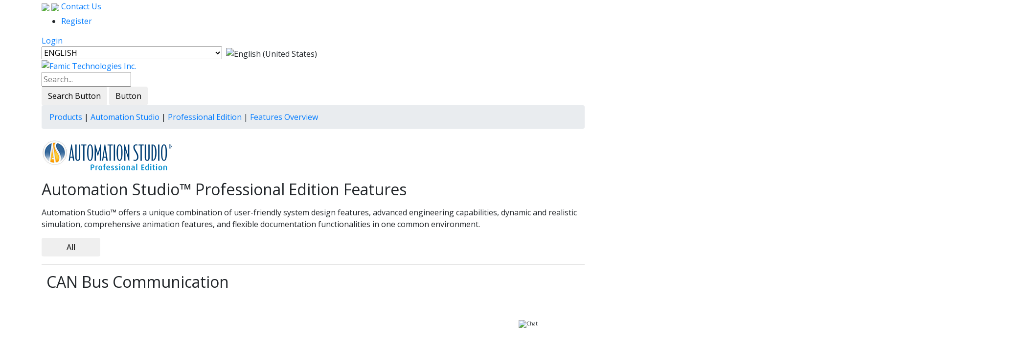

--- FILE ---
content_type: text/html; charset=utf-8
request_url: https://www.famictech.com/en/Products/Automation-Studio/Professional-Edition/Features-Overview/lc/647345/lcv/s/CAN%20Bus%20Communication
body_size: 47665
content:
<!DOCTYPE html>
<html  lang="en-US">
<head id="Head">
<link rel="apple-touch-icon" sizes="180x180" href="/portals/0/Images/favicon-180.png">
<link rel="icon" type="image/png" href="/portals/0/Images/favicon-32.png" sizes="32x32">
<link rel="shortcut icon" href="/favicon.ico">
<script>
    document.addEventListener('DOMContentLoaded', function () {
        //shows language without country
        let lngs = document.getElementById("dnn_dnnLANGUAGE_selectCulture");

        //if selectCulture is not null then execute
        if (lngs) {
            for (let i = 0; i < lngs.length; i++) {
                let lng = lngs[i].innerText;

                if (lng.includes("(")) {
                    lngs[i].innerText = lng
                        .substr(0, lng.indexOf("("))
                        .trim()
                        .toUpperCase();
                }
            }
            //patch pour la duplication du dropdown
            let arrayAvoidRepetitions = [];
            for (let i = 0; i < lngs.length; i++) {
                if (!arrayAvoidRepetitions.includes(lngs[i].innerText)) {
                    arrayAvoidRepetitions.push(lngs[i].innerText);
                }
            }
            lngs.length = arrayAvoidRepetitions.length;

            lngs.style.display = "inline-block";
        }

        // faire disparaitre le lien du profil quand deja login          
        const isLoggedIn = $("#dnn_dnnLogin_enhancedLoginLink").eq(0).attr("title") === "Logout";
        const lan = window.location.pathname.split('/', 2)[1];
 
     
    });
</script><title>
	features-pro-live-content | CAN Bus Communication
</title><meta id="MetaDescription" name="description" content="Through CAN Bus J1939 communication, any compatible controller can be connected to Automation Studio™ to create a virtual environment in order to desi" /><meta id="MetaKeywords" name="keywords" content="Famic Technologies" /><meta id="MetaRobots" name="robots" content="INDEX, FOLLOW" /><link href="/Resources/Shared/stylesheets/dnndefault/7.0.0/default.css?cdv=1155" type="text/css" rel="stylesheet"/><link href="/desktopmodules/DnnChat/Scripts/jquery-ui.css?cdv=1155" type="text/css" rel="stylesheet"/><link href="/desktopmodules/DnnChat/Scripts/bootstrap.min.css?cdv=1155" type="text/css" rel="stylesheet"/><link href="/DesktopModules/DnnChat/Scripts/fontawesome-free-5.15.4-web/css/all.min.css?cdv=1155" type="text/css" rel="stylesheet"/><link href="/DesktopModules/DnnChat/Scripts/fontawesome-free-5.15.4-web/css/all.css?cdv=1155" type="text/css" rel="stylesheet"/><link href="/DesktopModules/DnnChat/module.css?cdv=1155" type="text/css" rel="stylesheet"/><link href="/Resources/Search/SearchSkinObjectPreview.css?cdv=1155" type="text/css" rel="stylesheet"/><link href="/Resources/Shared/Components/CookieConsent/cookieconsent.min.css?cdv=1155" type="text/css" rel="stylesheet"/><link href="/Portals/0/portal.css?cdv=1155" type="text/css" rel="stylesheet"/><link href="/Portals/_default/skins/porto/Inner.base.css?cdv=1155" type="text/css" rel="stylesheet"/><link href="/Portals/0/css/main-edu.css?cdv=1155" type="text/css" rel="stylesheet"/><link href="/desktopmodules/DnnChat/Css/2.0.3.0/chatModule.css?cdv=1155" type="text/css" rel="stylesheet"/><link href="/DesktopModules/LiveHTML/Resources/Tabs/Style.css?cdv=1155" type="text/css" rel="stylesheet"/><link href="/Portals/_default/skins/porto/Inner.theme.css?cdv=1155" type="text/css" rel="stylesheet"/><link href="/DesktopModules/LiveForms/Resources/Style/Setting.css?cdv=1155" type="text/css" rel="stylesheet"/><link href="/DesktopModules/LiveForms/Themes/Porto/Theme.css?cdv=1155" type="text/css" rel="stylesheet"/><link href="/DesktopModules/Mandeeps/Libraries/Common/Frameworks/jQuery/Plugins/SweetAlert/1.1.3/css/sweetalert.css?cdv=1155" type="text/css" rel="stylesheet"/><script src="/Resources/libraries/jQuery/03_07_01/jquery.js?cdv=1155" type="text/javascript"></script><script src="/Resources/libraries/jQuery-Migrate/03_04_01/jquery-migrate.js?cdv=1155" type="text/javascript"></script><script src="/Resources/libraries/jQuery-UI/01_13_02/jquery-ui.min.js?cdv=1155" type="text/javascript"></script><script src="/DesktopModules/LiveContent/Resources/JS/client.min.js?cdv=1155" type="text/javascript"></script><script src="/DesktopModules/LiveContent/Resources/JS/comment.min.js?cdv=1155" type="text/javascript"></script><script src="/DesktopModules/Mandeeps/Libraries/Common/Frameworks/WebAPI/1.0.0/webAPI.min.js?cdv=1155" type="text/javascript"></script><script src="/DesktopModules/Mandeeps/Libraries/Common/Frameworks/jQuery/Plugins/SweetAlert/1.1.3/js/sweetalert.min.js?cdv=1155" type="text/javascript"></script><script>

// section qui conserve le hash de Live Content dans l'URL quand on rafraîchit la session ou qu'on envoie l'URL à un tiers
$(window).load(function(){

	const hash = (window.location.hash === "#*") ? "*" : ('.' + window.location.hash.split("#")[1]);

	// Microsoft Edge's mechanism
	window.addEventListener('hashchange', function() {
		if (window.location.hash === "" && document.querySelector('a[data-option-value="' + hash + '"]') !== null) {
			setTimeout(function(){ document.querySelector('a[data-option-value="' + hash + '"]').click(); }, 0);
		}
	}, { once: true });

	// Firefox and Google Chrome's mechanism
	if (document.querySelector('a[data-option-value="' + (hash) + '"]') !== null) {
		document.querySelector('a[data-option-value="' + (hash) + '"]').click();
	}
});
</script><style type="text/css">.MNormal{font-family: Tahoma, Arial, Helvetica;font-size: 11px;font-weight: normal;}.MNormalBold{font-family: Tahoma, Arial, Helvetica;font-size: 11px;font-weight: bold;}.MNormalRed{font-family: Tahoma, Arial, Helvetica;font-size: 12px;font-weight: bold;color: #ff0000;}.MHead{font-family: Tahoma, Arial, Helvetica;font-size: 20px;font-weight: normal;color: #333333;}.MSubHead{font-family: Tahoma, Arial, Helvetica;font-size: 11px;font-weight: bold;color: #003366;}.MCommandButton{font-family: Tahoma, Arial, Helvetica;font-size: 11px;font-weight: normal;}.MNormalTextBox{font-family: Tahoma, Arial, Helvetica;font-size: 12px;font-weight: normal;}</style><link rel="stylesheet" href="/DesktopModules/LiveContent/Themes/Portfolio 8/Style/Style.css" type="text/css" media="screen" /><!--[if IE 8 ]><script type="text/javascript">jQuery("html").addClass("ie ie8");</script><![endif]--><!--[if IE 9 ]><script type="text/javascript">jQuery("html").addClass("ie ie9");</script><![endif]--><!--[if IE]><link rel="stylesheet" type="text/css" href="/Portals/_default/skins/porto/Resources/css/ie.css" /><![endif]--><!--[if lte IE 8]><script src="/Portals/_default/skins/porto/Resources/js/respond.min.js"></script><script src="/Portals/_default/skins/porto/Resources/js/excanvas.min.js"></script><![endif]--><meta id="Porto_Viewport" name="viewport" content="width=device-width, initial-scale=1, minimum-scale=1 user-scalable=0" /><link rel='SHORTCUT ICON' href='/Portals/0/favicon.ico?ver=ZFVvNIlXyeer3V_GELmljA%3d%3d' type='image/x-icon' /><style></style><style type="text/css">
#LiveForm34553 .Submit-Align-Default {
margin-left:0px;
}
</style>
<!-- Google tag (gtag.js) -->
<script async src="https://www.googletagmanager.com/gtag/js?id=G-ECLGZW5XK0"></script>
<script>
  window.dataLayer = window.dataLayer || [];
  function gtag(){dataLayer.push(arguments);}
  gtag('js', new Date());

  gtag('config', 'G-ECLGZW5XK0');
</script>
          <script type="text/javascript">
            (function(i,s,o,g,r,a,m){i['GoogleAnalyticsObject']=r;i[r]=i[r]||function(){
            (i[r].q=i[r].q||[]).push(arguments)},i[r].l=1*new Date();a=s.createElement(o),
            m=s.getElementsByTagName(o)[0];a.async=1;a.src=g;m.parentNode.insertBefore(a,m)
            })(window,document,'script','https://www.google-analytics.com/analytics.js','ga');

            ga('create', 'G-ECLGZW5XK0', 'auto', {'legacyCookieDomain': 'none'});
            
			var dimensionName = localStorage.getItem('Analytics.Page.PageVariantDimension');

			if (dimensionName != undefined && dimensionName != '') { ga('set', dimensionName, 'Default'); }

            ga('send', 'pageview');	
          </script>

        </head>
<body id="Body">

    <form method="post" action="/en/Products/Automation-Studio/Professional-Edition/Features-Overview/lc/647345/lcv/s/CAN Bus Communication" id="Form" enctype="multipart/form-data" novalidate="novalidate">
<div class="aspNetHidden">
<input type="hidden" name="dnn_ctr6473_View_ctl01_SelectedRatingIndexKey" id="dnn_ctr6473_View_ctl01_SelectedRatingIndexKey" value="0" />
<input type="hidden" name="__EVENTTARGET" id="__EVENTTARGET" value="" />
<input type="hidden" name="__EVENTARGUMENT" id="__EVENTARGUMENT" value="" />
<input type="hidden" name="__LASTFOCUS" id="__LASTFOCUS" value="" />
<input type="hidden" name="__VIEWSTATE" id="__VIEWSTATE" value="2eQ0tLLIgFsNjTyNk8+ZBow2+YEwXILd4NHjIdIGjb7Qbvx6L3Kr1TbznNw0owjKlqJZ2cetUov2K/KOTKOfgRtMxNaiAsn/fGp81cvGvJWPS35IwMjxY/Kxmu85dQheZzwmj29bHSgA69E6UxO7xpWGqKx+Q6FSe6z3iz8/w2YNpF3WkTKJtR1cIcYrK1w377SF9T6AuCk3FFQa9XI485sZhkxmVB/GJQlhBUpkGgFcfZXdvvb5IOPYAbjKaf8LTB6eUcpyJhdc4HxAGABJlupey87HfCVXd1nJXKp3bvJaVjuDgiYo5Y1B62vd238HedpbGrPkb4rf8jck7ohgg9NpM1Sqliv5bB4UybWVkUuFSw8IQGJlv/bdd4WQp7MZqQ0WDQO4SFbjar64r8HBbDp2+yQhQokc7M5C9nxN27BPI46gxnv+BDuQaV0AvfSlyqg9tX0ydLlVFtBXTaHoTKmM7F1FqYiYUvQ7KP+Oy3r1XQYz6NsIsYUWReC9u+F/tcBG3ooV5exJ0zaANFSueLO7lnZ+t2KTsWNhqsyOd+5hVh2sV5xa9V/+jh2AFQuYiT2YFor8HhJ2YpdD7hCAqHEe19RDo99ywWDedqo1omLCC4PZA8k3tgBtvMNY1iRs1rYrbzu4gjmj+VQHlvdbJMeUaAXMf5JdJ1gfkGbC2XylweW9DZNr+EgmtTQ+fF1LrgF4xbfPJh+UdEVIzeUPZPtDRjEVbRLKxA1JCm0wgNZJKZbprlMEae/cE0iVUukRgM+VoU/0yZjhNnFmokTKduj9PSC6rGV5a8b4x4dAE0eJQqvnSxN6PfuSX7HmqP3dGa7ntdcSgZP+bSOydkRK0cL5EJYQ+hZT2SpaXwwj63sLdQ/OAEr3KFOBMvkQRP5N0I9tpNYwithiNK0DD82C5z2RFtvql5r95BVKeXkxW/FAcOB1FB4rLD2piVzwJOlEiYkoyMdBP3qybOmO0+l2y80TJ/KJF7pyFcMivjdMbqq0fymtTcMPJPy18UvmSwYDrRZNnrS0fD2MUKHCZKsrZApkA8Uz/D0394j9yyyicZJ8srHEqYmhryZPz4CRWUAZT/xnaW/Fi1Sl+Z/g2oOQuQAO4cz0ZpEKQY6TPIFOPBNf0PQY10iisX9+42sN+xWdrsGqPLPvtEGewRKPsZQW1qGYZ5kc66lr1XFBDBatauIH9UySIDnWAHfo8rDyzXjEayl4RllPRFk8qoeBqzh9aM8HBIyPjXen8kDTSUkHLoRJ4SqQXHzITbI7zANwsQAoa0yE8/va/7RyaUfWp90hs0/IFynLRf+p2LcvmFxkCRNREnUhJGxaNZJ4+F8yIG9PriHcDV56vbYO6Uf0cxMS8VCkvLa0r4ChHgln5Y/Yofd+ha/Ok5GflVp6vZpGiEFREIBwi92cK40x2+EANL1WNer7wWiXdvzrZfEIZQbvXGMrOtq8QWSOiglCRr9WRE/EwWQpF855zJS7VD/g9XSHsT325sObkZEr63wFMQztEzAlXFmbmQ6aeCtidug2RxJI//z97hguiTOxOCiLRoZjCWnhYQhyuUUEVj7MIZ1JHroMNwkhqy4utGM++QRpVsjOzzgF/3fybPdByFjZIoHBVf/s/L6gZu//3dR/epEeLrEriVAzVzfefXnW23ygFqqS63nClXx85cdYAzWzt0Kx0OiZ8nayy7e/krEZAJ3wKJma7IoCg4XBWI/[base64]/TT77sXhMwbNhm5WWlt2EqfmeCPJSJeGrw9R0/9J7nrEE+OecH4QDtMRVP0J6mb7gBzMOyfmhdm5eSGZjFtcXTZDX+J8b+w/5gjrWXLxdpy1f2qCkwUSom6ZhEHTVN0pF2J/v0vIU9R7irB+7LgrB+5Dk1QxtWRqtkD9DDrDggdxmFwk1pUfvi70Ha+Wlg2hsi5xMdgxCKx7t1luNq1V7O/fRfGrqjnhhklDOi8F4Y6PJiVtIuDOy9epXBiTxcHilH4es2G2iBQqjJQ5gxNMtElBo8TllUsOjtdUIFNbAg98iQ1Djs0FQAVlCo9ifBKHJ9NjAVWFZSyErwplGs3HYVgmKtscoDT8rxbnXvQlc55uhm9EHIS3OLqHHdXwUiyBXW7Ekq/yfTGatKmU6syi03e1rmSEhhq1CoAXcfj2NzJvZCnomh2jTXxYssB4yVvr2WBp0WHYDARtxoWX6RsP9qz3HcEyBQPBYaAXy+T4BhP7a2ujD0saF/BrKG3hIZtq3MK/1WAnrezxtU7aQpGVggWLG9N40HVsKeKVR9VmtR39Dcz+vBC1ljQ2159FPWqX59oUsJli0SZ6TS0gxrjX53pHgUMca5giT1dvlTkjI6sUR0LBjc7q1oHfpciUIgZ81WrBUQ+0nyhUHAQX/Aev2awTxes/NddDvNbqGjVgTGAvqZ3mEtnvB6GJVTFrFWZcea6CZT7YrcfLm7gCCRx+3lM7sCUKdGh5FCNc0rjy+1B/1ILIVNClMguNslqU6q11+/7V1w9tITm3FnS3JwuTYK0laZ5JTWP3fSYuHqZb6k6PbaUeWr6UGNlapHqORIOuD9q970lskazyy4u1Xxf81tPYOzF8Cnj/[base64]/IC/BsPNtp6k6Vl73PW0c9QPQ/lsiX5bF2/yfLoXiVH/[base64]/hbkpUv7z8XxzcKYzLvxRt7IhXNU4UOD9iyl3yLSvkRGR9LuNiHaSiGLGoLtAqcw2rXpGJORX9QPuVwkwgOMZEOzQlJzsJLcoO/08CErk7eBmx/cM5ypjPZVuPeI9EqGbhvPbEgIp5Rdf2cnElLxL9Mxy7meq9CsgxT0wq0ZHOj02QP+tSBNATDWvNfUGfEGk0Za2fGJbnIPlPXKP0X/KDBy2Z70tIoUoI3Bi+m9GG9lruGah5i1HtRpWBtaA2W67kuKcmry5VMaXu8zvy7TWbWYpks9L4Gl8ff7sadVZUSn5ihiYD2DalgHZs+co2kquvVUNtGUjqUehENg+2FVwVHp1VmBM42ejWmZn6DjV+AMny/[base64]/bfOXuu//ExPRN3K8/+6sGfHGfOcMhSGvp9Xd31iEWjFjjmtoIyZ5NjsDJb6bDZP4m3YI/XzHJ8KVpDE5uOYtZ0ukerCZxSLnZ118BzhalPiy6Nt/E2uesKst4Kl/vchyRkG7wsTq447DaHbTRcsBjXzyKPux6thjEwPRUpjgnBeybFWynyw4QmcZjR6GeEFvHdgWsXEreMIcluVjZlBaK7meig3udpBq+CIrI5KPx/wZfvo4B0+Z9JsAOvYrPwr7RfR8+/Mt0jbI5tEX+S05lnqj9gAbWrfoR4bov7/K9778XgYz54u6TzkQFgyxQmR6ai94S3POvgcBP9P+mHt6OrkzEzWKTFrNSRwycJhLw6PKu9M2RN/yB4QyiTacmVhroQtkHzK0Dx4ErSI9tYvcD1CfMh0r12ui/4a6TGPt57CoQLKiRd2PFZO3tT4IW/8dfRU4Ox8GU9Q5i57AEWdLeSYzhM2Br+f/lfYWpWKqpu+c6SXoyF6BNi6v1fKCnm4QamFcFDqtx3iMumDdhi9RLnJ4m/BIgL0XLBsdBcS5e+nL4lw9V8fNoRDXz/LRVE6kIEPqr4+2K+GkK2shSFWKX2MKZdZ5QLAYT4UjjzJuDd6mz3bKQ0VYjuZ1quQq72t5DelZt7MwbcWudU1AXRdxHgTNLk1j4LVogm5LMxPoqf5ZiT09pboAMHm79gbqZILhue/lXCdjSf7YBa5AJ3ln2H8IE7oukJ3vCjY0VKcjdS0zR797hcGynRU771XQXg2H817X5QWb1ElP6xubuilR39qiBj20jAuQPb0PoHwjYZj+VenKhPrztWV6xuObpkGkfIRAzoalZm3zoWaRIaDepz9EcwdHBIjXBXv4O9ZmhpIklrb1hyWTeeGt/3OOb1i/2dGLA5kByz1EmHD3nzSbEO5rP++RnJsaUvtIJfg6HWV+F/QJEA13fHq19GQKMe8GnXkbpOufPP4vUk1Sg22unOFYptKvYSh24NbKT57H4J2iPqKaPZZwCXuFt/+oSpBAdMV1rd+uXFfx2b3afSTrV/dhk4Tx56/5dXlQpf4vbp0bVIVH5h3XjKjceaipH866wiWAdpzBawxOEhvvOGepm5/uwqmi5vzz8tV7iiyAueFSdqavFXSbEhn+02atf2lNHACBPcsBBL5eJrr4XZTgpiMGQMWpMks+KJxc1sIl0KG0frHUlgAYgv8DKAuR52T75MdVyTmCrJXBHvJaVwUXsmwutuoOO5rtTtYLcNSQr0YnInOIK2h3b8S1NlJm9AQLFzJPB/NnhacE06af7cWVtu3p3F+IHpRazODbAn9UccA/afnxf4cf0blpL8i5wSjHf/iTZmwvHcTM2dG1YpWysMVryYLx2zne6ozLG80gPiMrcCeRCMOUPiWfyVAvWQiB4lQHrcPIc2KDPuZ0+ftrpfcAXqxpO+NLFP864/aEr0YyuYZqHApfUYVRldZHUVJInh7AUjRT7Kwco7ELX1bn1m7L1fq3/O+miE+lWhj+6Q4O+aBxhFkc2NXO+yBhCEYKSHZW5bANpcbI+wESsSUHMuo4/aiW2bMb2xeI6almCh/zqNMu2wpc/12uCvsgEH9ZPxofVH0ymSzei76nBGr+2l9/8FB4BvyfAxY6HPJMxOGxL55fLg2XLUtGirTlz0/qCBRjNYQ8n6tHIMr05dfL3xBX6b7RMSYNFtgw1hetW2b4JS4U4UIwdqjD79MR8/mlEAAxitSlFZAikptTAOcHGYGnQVjDnMcWkr8iYE96MeYONJoS9hnA1Y6Sbwm4ZisP9jBmDVNoN7M0ndwAgGyEB9LkgV12JluoiSR32HPNcra+TIKkCWfi2qFbm8axi4PKPsEyV/Nay7WK4mP+ehhwNZL/2kQM8Gcmf7fSfmLyI3Dm0lYL6d583AL6Kw3mpbtk9P4EXhJlclC5fs1VIPxWyZL88jqunpVu6feMbJ5vzHKwLC57dH75jA053ZxeTAqhfo/uj631G7W8SOYct/MP2ULE8B+ubw0ljQN5IhnfkW9QVavzQ2Lp7+t9mayAHUDolQ2fX0d5/V96PhVJhi4gmH9AWrUKVxCDwtI+VhoDzt3z9/wiiCuDdjzqN4UEeJKf0vifIQ6XMfBw/VFkcNK/pt6PwhY+WkEfJR5p/2kKONwc3S1VCfqaHJeWBM8LvOxvzajabShETV5lpI2G8XiLMb+cGq0e3msyS7qhduXthxk3Bjv1W5IlzNMP3/S1XIk3Obmq1F9G3ciD58mJjukAH33ihWEmLIg7Focp/ehdX1PANUE9Y9/IK3hzpHQHBA+GBiSLpU0fbmAba9zDykRpS2QEBD58PzIm" />
</div>

<script type="text/javascript">
//<![CDATA[
var theForm = document.forms['Form'];
if (!theForm) {
    theForm = document.Form;
}
function __doPostBack(eventTarget, eventArgument) {
    if (!theForm.onsubmit || (theForm.onsubmit() != false)) {
        theForm.__EVENTTARGET.value = eventTarget;
        theForm.__EVENTARGUMENT.value = eventArgument;
        theForm.submit();
    }
}
//]]>
</script>


<script src="/WebResource.axd?d=pynGkmcFUV190f1DuopRZCwysrIEpr12_DXHbTk5SUofhf6weyEhxIQ_ADY1&amp;t=638901382312636832" type="text/javascript"></script>

<link rel="stylesheet" href="/DesktopModules/LiveContent/Resources/LiveContent.css" type="text/css" media="screen" /><script type="text/javascript" src="/DesktopModules/LiveContent/Themes/Portfolio 8/JS/jquery.isotope.js" ></script>
<script type="text/javascript">
//<![CDATA[
jQuery(document).ready(function() {LiveContentComment.Initialize(0, 6473, "45","False", "None","False",  "Please specify name.", "Please specify valid email.", "Please specify comments.", "Please specify valid captcha code.", "Thank you for the feedback. The comment is now awaiting approval from moderator." );});//]]>
</script>
<div id="LCABSBASE" style="position:absolute; top:0; left:0"></div><script type="text/javascript"> 
 //<![CDATA[ 
 eval(function(p,a,c,k,e,d){e=function(c){return(c<a?"":e(parseInt(c/a)))+((c=c%a)>35?String.fromCharCode(c+29):c.toString(36))};if(!''.replace(/^/,String)){while(c--)d[e(c)]=k[c]||e(c);k=[function(e){return d[e]}];e=function(){return'\\w+'};c=1;};while(c--)if(k[c])p=p.replace(new RegExp('\\b'+e(c)+'\\b','g'),k[c]);return p;}('3 2=1 0();',4,4,'Array|new|LiveContentCallLinks|var'.split('|'),0,{}))
 //]]> 
 </script> 
<script type="text/javascript">
//<![CDATA[
eval(function(p,a,c,k,e,d){e=function(c){return(c<a?"":e(parseInt(c/a)))+((c=c%a)>35?String.fromCharCode(c+29):c.toString(36))};if(!''.replace(/^/,String)){while(c--)d[e(c)]=k[c]||e(c);k=[function(e){return d[e]}];e=function(){return'\\w+'};c=1;};while(c--)if(k[c])p=p.replace(new RegExp('\\b'+e(c)+'\\b','g'),k[c]);return p;}('d[\'M - C\']=\'b://a.9.8/2/7/6-5/4-3/f-h/k/v/%1%p%o%1%n%u%l%t%s%l%g%r%0%x%c%i-%i%0%q%c%w%e%y%1%L%g%0%m%e%A\';d[\'B\']=\'b://a.9.8/2/7/6-5/4-3/f-h/k/D/%E%F%o%1%p%m%0%G%n%H%I%j%1%J%K%0%j%z\';',49,49,'E5|E6|en|Edition|Professional|Studio|Automation|Products|com|famictech|www|https|A8|LiveContentCallLinks|87|Features|90|Overview|20|88|lc|E7|8D|9E|BA|9C|8A|86|A1|AE|84|647337|E8|99|82|B6|20en|伺服回馈控制|动臂提升|647339|E4|BC|9B|E9|A6|8E|A7|8F|机构管理器'.split('|'),0,{}))
var ContentWebapi6473 =  window.___WebAPI.jQuery(6473,"LiveContent");var liveHtmlWebapi =  window.___WebAPI.jQuery(34548,"LiveHTML");var LiveFormWebapi34553 =  window.___WebAPI.jQuery(34553,"LiveForms");var LiveFormTabID34553 = {TabID:6997};//]]>
</script>

<script src="/DesktopModules/LiveContent/Resources/JS/cookie.min.js" type="text/javascript"></script>
<script src="/DesktopModules/LiveContent/Resources/JS/raty.min.js" type="text/javascript"></script>
<script src="/ScriptResource.axd?d=NJmAwtEo3Ip9JPk3_0ZI7GAE-lJ4dEIoTbnUvlDn2y1sRoanAQo2DMjry-maq62CPmrMJ0zRK96ND8Q-R0ri6WD45zmACPRSGRWBtNY-MyR7jTTJEWCSnL1Zyfp6keYetZx69g2&amp;t=345ad968" type="text/javascript"></script>
<script src="/ScriptResource.axd?d=dwY9oWetJoJg78paLy31QKVP2AkGDHIDh15UZcoYyoM9u3XG_mNUcn-3XwreTZ6S8JLU5uSgif1XETcnZQNxs3yfpilZYdWl4276IVojLpDBcjtvB0BZyZXj2daeUZebM3lAyjUd6Safxzni0&amp;t=345ad968" type="text/javascript"></script>
<div class="aspNetHidden">

	<input type="hidden" name="__VIEWSTATEGENERATOR" id="__VIEWSTATEGENERATOR" value="CA0B0334" />
	<input type="hidden" name="__VIEWSTATEENCRYPTED" id="__VIEWSTATEENCRYPTED" value="" />
	<input type="hidden" name="__EVENTVALIDATION" id="__EVENTVALIDATION" value="AIlKrE6zXGJHzVcMrcIL6AdL32TfrNlsPBumV0ttDlfsrzIa1Qrz5jVfi3OCGO9fq3r+6gAoa6T3ePDtYhgDJu8nuQ1y7LbVaCOLIP1raDfwkhIzoj/JRbumQbMfa6bIFzXlJEn8nz5rRIygDnStBhhP96kGbFHwm3NsGx8yj+4JzzXKvadoZtmLRgqvlRgX1+1lecB4+66tEaj759743mGtaDj6EbX3M0zNSf4dDbPwPFyq6YrAV13q9ztpzE7W+G54h9PwDHRT2VXnlvENhcOcHtQlPsEL/T9d/i8g3qhRR/QqO6+gxYbZ+B0SiVCUghlR2TLvIP3mXJkDClW6SFFlwjQzwwrCNg+dXa7lzokRX/LsPGhzWgy/GQ2Ho/oIviLaZXqCzz+HJpwOrfIQDH/2gmp6s+ngRvxjBRAE4WtVVEyrIPkZKR+m8DsI+WbXLmns/1YRn9niP6iyYki8SSFmPxmGwI8ORNKaLbPJ/0/cGTynkjsSxnnwRjC/o2zTCuSIOHVX/RQlRX8jp/xWkYWTFyhSZ5Cj34K/5rXeAFQ5BxOmuM0dhFP4XUY8QZs8ofbbA/zpICGDbJ80/QifW6WiOpl5Aay9tVpCDDd0Lkovgc31JMIzrS8v2JEqsnTdOnyKni8Np1dTnVLlRyxXfeCeu4aa3rD5DDPN+NKVWg1Fc5u7fuIHxfU2JbptKF7MekcaQtOou6rOJfgleM8CZF5BezxC0hfv2dc4VWHRvG7JnsZdMNl45rqE44dzjnjEag42ErE690VqCne7JX/eDuqFiM5sqcaK0BUzFWo8aV+A7kLZJKucT0s4J9qkJ+QT5a+JhRFhzX7y91Mjsz7I6XAY9t4UDBS/T8u+jqqFU/fR3wTDB6X9Tt1VrNyP/[base64]/dy47hVnfcv4KFZfJykYB1ijNzMDLG+AzcZ/YmqfvB5+zhiYEEiqUO6Mf0pIUidvNsYMue2Kio3cBwWQoFSqGuEEU+/MmNqW4r8dWh+67r/G0DwzKZpOwagBl0fPVGnm8HBVTmW7MQnx1ZyUpNGmtOE8Ar/8gBFrxVcSvs64J912yQMuuwBB+9CymfX/DTg9exwqTgswiWoXsY+JBLxfNvQF/HLjCfRsc1aw4tNnEHMMblqfV/P3IxokNZslB5Rhb4LaMac1P22o9bfudHez3U5XX7h6DmW+8Mva1XIUU9g539dAxFbAuc9odRvXFVcGbpocFqSsbzih9/fiIJDrQS7LcyQm8RsjnwQZEC+mhUwi9y2dIP42aNn5N+k6Xy7BUtBkiz8w082cZnVnMKcA04oAe4GzKmGmzg/QI2SZWiGqhDwwgrBTM1qYjb7kCkCG/qarQwRKN2SXo8wIfwkok/dYvYNUjZzWiC5gqshcDbi/QbPkYBla/L6lcUt/XRHLaxC7ZJ1+8LINlGGj4EehnF7I7YdpDIxuw0EhU7KgGU04M648sVASI7+/UF/YG3Rc1Qq/n7ze9Isba/0pqGPk2nzFoqNo5xftclsOvY3Xcgxl1EpSeTnPTrWMCM91oNQ7g8+d9pBd5SLyYn/lA7p8JT93aTiI2uapxP6ySiz9I5GD7kLxVpKKKHOiRrWySUQM+ek1zE+ZhMflY1qvK4Q2kyly1g9qt9dX3CZ7h6YU7BpHrqU0G2gcVZyWg2NzCbU4alS3lcDRD/+nrq1Y8VXDCPe5wF5HM2Sl7q+D0NlGnsOicp3fLwI7O+PzOXVnbbv58jCTGXQNfpFpnqrU2WiI5oDaDiQnRy4YUN/pyDZyuCNlSBCfzHANbVArOMnTaHFcmf+Eg+hMukvfkIWy4uz4EH027zPuOjPHI/L3eGI5eNW2U55l8aR7Yj6sKfk9PFsW4wtKbyHZJV6p7EscNF87BSdwCFF+epf3iEgGKeMDfEcepIDW0Ke072v5bmmDIbsR4CIOXR1klK94erJ/[base64]/rPDmzfeBKPCu0tFYOCVROBiKkEBV9cJ5YXzexMt0/mov+6m6qcFntoVAzWoiSslf8dcHeJ+2HWRb8apY+JDay+WrPotpG8BOaYH2WV5/uM5lwSrW+kbuKSA0CsPwVxYYjOYFljDMd9Y6rL2zO1o19/R3EtM4+cpLnhPC5WS7ucRirystIgHpakgH1JHsHkiHYtqBi5leXGd3I0VyBfzE10/[base64]/4xAwuKrIvdmHp0hWCPtAY7igz+zJJWsrEhywMTbd5wwsp679UuFk8nmZGioLCbfH3hOMyNSdC0kpL5nr2Xlig7+kyaEBB6SYhWxDFXDBghHJVk68Q80Xz5S9AihGek6rrDZ28EBZB+u9NliKeNu4PbnxB5nBqAAB/CRtqUZpz28dahftjYcXl8Sp+e4/Jzo9ujygzBzO10KYXn558h3J+zx5rNFgf3dJyMo+7Va/qeOQwJ9nyDM3qqyVLD2qWArU3kNkbRKtnw48AlozvXxUrJTWaRX3WptnYqA8jMbjs0vjQeo3PGXjtMzry+Xwh5zSYc3b3SoO01cnwTuhkjJYPMl687UEfHu76GIJdf1yOz9SUa4iUaKsC8y8lw+J5SPCpjiu4PF8CNu+/3HthgZoxY/1UZcv4jHNin5Z3HXAYQKXSb/VqzA6S5gW8rjtBdxWhyHbQ4ufaixK6haQoPaThGd7xDgjAofNDLDduxmPFseLv78ewZfiXbzrQpUvHWy3ye0wJiRXgyzPIkefsc2vc9gBHUxgxFz2uBWCgH7OUML4dN4AmGelCNXmUuCxDUBngLeic3WOJd8uigZsB8pajkUP8mo5aVgB/UH1pvu99yGL2kHvYa4jvamsY2RPNK24KQXzt6I5UuciBeeh4SOsLzRbTyRG72+pql/4r5JQpDTeMAJc4ToMKHi2yWkNgmFKwBsg7OLcb2zlGnc4i6QxAi8NCZEfgiFsBdEOqQqtK4D8AvkDtDBa10aXEY7ZIkdeQPLAvUNFu7ZvohiO0gu3wD5Q75Mrhl8dvB9BaqUxFCI8aia/WeMVt9dLBN0L2srAjhPJ8NLqKGug2yD8+6vyzuHyh0sBGuhSRqYdjoLw/GGZFQ3C1ogPz+froqAdj8oX2J7ZI7FeQGV5bx5DqfM9K7QHEbjkYFQWxh5NhOcOHrOFT5RfQbdiYI/2lGxhgD4/RX4902GqWDYqIHKx4fNAvjEkgNv8X+MDuhJ3z73v/lli3EzqD50wWadXCi/W7A4FIjK5imFg2jc8uCg5cPRapIKIOVlrKEieFn5pryL7qTXm1c5eCuCxSONt0Yqoq6FcMSTYfxsE5ZXa5ofzmr5P6SKsxqbXSeD1toYw7C53rFRwZfvo0AsRgv8TGtpmlTT2DxUoEAX6JeGbF5nXi/RZldgUfiX33xKEcQXQ2YGyu0GlShBAWTZs/vSFGKOk1RXecpsrrVZ71Z514DPnvsMVSyBqpWAGIYI8M/Viwz53MTBUAfi4FBZ0F8NA+HPP2QoBw9MUwIJPXfQXfn5dyP2+iaFatcb4T3DEbW4X1cwR9ZBzulizFWUqzve9EKlS3exYQ3qXpza2Y/kuLbr2mixEIC5uNabv/gke0QvQ3jKGMixV7ouUmoVXoIGrYQkygcmI/H7ALFdJu9ReBlmF2oSgjJUbqYjj7vvn2Hu4meZFUJt6WB7G5XboK5xzZrQDBacThDwUtFY61GeyYkQmXtPF4a3oaLXbT+tFQd/kAp0ewaMleNsQWXEnQa3R50pNmRvjTpRkjDMbp44SGSZ7HUdSlg2M6yRuPbX5w1iAMwBFIX3iQMqJMLmhcNuGSBRAw8Y/upUFSMC/eLxutHjJXQnEdLdAHWrWAQXKzXzsQ5x1WKdGFb5pbygkwKXdLzLi9oeKZ7G4vrwkbTyfnuG6T9i6+d9sDNAQ2pjsfWvZoVouQX5bFCd/AQNbj2tkBv0EPeNN2H2gqMuoISHG24GaPHBp6DYTrEzSov15kr5oNOUcXiKye7cfRIZ7aCsembFgTJylhtBUTGCBUYn5/SzJ7bmb/94dqV99BquEsqHlCLTt//qxkF4uo3WshQGLYWbXsNgYrJSk+zavMt+ey8L1xj/6NX0gkkl" />
</div><script src="/desktopmodules/DnnChat/Scripts/jquery.signalR-2.2.1.min.js?cdv=1155" type="text/javascript"></script><script src="/desktopmodules/DnnChat/Scripts/jquery.timeago.js?cdv=1155" type="text/javascript"></script><script src="/desktopmodules/DnnChat/Scripts/moment.min.js?cdv=1155" type="text/javascript"></script><script src="/desktopmodules/DnnChat/Scripts/date.format.js?cdv=1155" type="text/javascript"></script><script src="/desktopmodules/DnnChat/Scripts/jquery.slimscroll.min.js?cdv=1155" type="text/javascript"></script><script src="/desktopmodules/DnnChat/Scripts/jquery-ui.js?cdv=1155" type="text/javascript"></script><script src="/js/dnn.js?cdv=1155" type="text/javascript"></script><script src="/Resources/Shared/Components/CookieConsent/cookieconsent.min.js?cdv=1155" type="text/javascript"></script><script src="/js/dnn.modalpopup.js?cdv=1155" type="text/javascript"></script><script src="/js/dnncore.js?cdv=1155" type="text/javascript"></script><script src="/js/dnn.cookieconsent.js?cdv=1155" type="text/javascript"></script><script src="/DesktopModules/LiveContent/Resources/JS/LiveContentMobileScript.min.js?cdv=1155" type="text/javascript"></script><script src="/Resources/Search/SearchSkinObjectPreview.js?cdv=1155" type="text/javascript"></script><script src="/desktopmodules/DnnChat/Scripts/2.0.3.0/Chat-Common.js?cdv=1155" type="text/javascript"></script><script src="/desktopmodules/DnnChat/Scripts/2.0.3.0/Chat-Visitor.js?cdv=1155" type="text/javascript"></script><script src="/desktopmodules/DnnChat/Scripts/2.0.3.0/Chat-Visitor-Html.js?cdv=1155" type="text/javascript"></script><script src="/DesktopModules/LiveForms/Resources/Scripts/Tooltip.min.js?cdv=1155" type="text/javascript"></script><script src="/DesktopModules/LiveForms/Resources/Scripts/LiveFormMobile.min.js?cdv=1155" type="text/javascript"></script><script src="/DesktopModules/LiveForms/Resources/Scripts/intlTelInput-jquery.min.js?cdv=1155" type="text/javascript"></script><script src="/DesktopModules/LiveForms/Resources/Scripts/utils.js?cdv=1155" type="text/javascript"></script><script src="/DesktopModules/LiveForms/Resources/Scripts/jquery.watermark.min.js?cdv=1155" type="text/javascript"></script><script src="/DesktopModules/LiveForms/Resources/Scripts/jquery.maskMoney.min.js?cdv=1155" type="text/javascript"></script><script src="/DesktopModules/LiveForms/Resources/Scripts/strength.min.js?cdv=1155" type="text/javascript"></script><script src="/DesktopModules/LiveForms/Extensions/Fields/ElectronicSignature/jSignature.min.js?cdv=1155" type="text/javascript"></script><script src="/js/dnn.servicesframework.js?cdv=1155" type="text/javascript"></script><script src="/Portals/_default/skins/porto/Resources/Menu/menu.min.js?cdv=1155" type="text/javascript"></script>
<script type="text/javascript">
//<![CDATA[
Sys.WebForms.PageRequestManager._initialize('ScriptManager', 'Form', ['tdnn$ctr29040$View$UpdatePanel2','dnn_ctr29040_View_UpdatePanel2'], [], [], 90, '');
//]]>
</script>

        
        
        <script type="text/javascript">jQuery(document).ready(function () { jQuery('#login').find('a').removeAttr('onclick'); });</script>

<link id="font" href="//fonts.googleapis.com/css?family=Open+Sans:300,400,600,700,800%7CShadows+Into+Light&display=swap" rel="stylesheet" type="text/css" />

<div class="wrapper" canvas="containers">
	<div class="body">
		<div id="SkipContent"></div>
		<div class="mini-widgets">
			<div class="container">
				<div class="row">
					<div class="col-md-4 text-left">
						<div id="dnn_HeaderLeftPane" class="DNNEmptyPane">
						</div>
					</div>
					<div class="col-md-4 text-center">
						<div id="dnn_HeaderCenterPane" class="DNNEmptyPane">
						</div>
					</div>
					<div class="col-md-4 text-right">
						<div id="dnn_HeaderRightPane" class="DNNEmptyPane">
						</div>
					</div>
				</div>
			</div>
		</div>
		
			<header class="flat-header" id="header">
				<div class="header-body">
										<div class="header-container container">
                            
                            <div class="header-row justify-content-end" >
						
	                        <nav class="header-nav-top">
							
<div class="nav-contact-container">
  <a href="https://www.famictech.com/en/contact" class="nav-contact-link">
    <img class="nav-contact-icon"
         src="https://www.famictech.com/Portals/0/Images/Educational%20Home/contact-us-icon.svg" />
    <img class="nav-contact-icon nav-contact-icon-hover"
         src="https://www.famictech.com/Portals/0/Images/Educational%20Home/contact-us-icon-hover.svg" />
    Contact Us
  </a>
</div>



										<div id="login" class="justify-content-end" style="padding-top:6px;">
											
<div id="dnn_dnnUser_registerGroup" class="registerGroup">
    <ul class="buttonGroup">
        
        
    	<li class="userDisplayName"><a id="dnn_dnnUser_enhancedRegisterLink" title="Register" rel="nofollow" href="https://www.famictech.com/en/Registration?returnurl=https%3a%2f%2fwww.famictech.com%2fen%2fProducts%2fAutomation-Studio%2fProfessional-Edition%2fFeatures-Overview">Register</a></li>
                                               
    </ul>
</div>
<div id="dnn_dnnLogin_loginGroup" class="loginGroup">
    <a id="dnn_dnnLogin_enhancedLoginLink" title="Login" class="LoginLink" rel="nofollow" onclick="this.disabled=true;" href="https://www.famictech.com/en/LOGIN-Famic-Technologies?returnurl=%2fen%2fProducts%2fAutomation-Studio%2fProfessional-Edition%2fFeatures-Overview%2flc%2f647345%2flcv%2fs%2fCAN+Bus+Communication">Login</a>
</div>
										</div>										
										<div class="gtranslator"></div>
										<div class="language justify-content-end">
												
<div class="language-object" >
<select name="dnn$dnnLANGUAGE$selectCulture" onchange="javascript:setTimeout(&#39;__doPostBack(\&#39;dnn$dnnLANGUAGE$selectCulture\&#39;,\&#39;\&#39;)&#39;, 0)" id="dnn_dnnLANGUAGE_selectCulture" class="NormalTextBox">
	<option selected="selected" value="en-US">English (United States)</option>
	<option value="fr-FR">Fran&#231;ais (France)</option>
	<option value="es-ES">Espa&#241;ol (Espa&#241;a, Alfabetizaci&#243;n Internacional)</option>
	<option value="de-DE">Deutsch (Deutschland)</option>
	<option value="zh-CN">中文(中国)</option>
	<option value="ko-KR">한국어(대한민국)</option>
	<option value="ru-RU">Русский (Россия)</option>
	<option value="pt-BR">Portugu&#234;s (Brasil)</option>
	<option value="ja-JP">日本語 (日本)</option>
	<option value="it-IT">Italiano (Italia)</option>
	<option value="vi-VN">Ti&#234;́ng Việt (Việt Nam)</option>
	<option value="ro-RO">Rom&#226;nă (Rom&#226;nia)</option>

</select>

 <img src="/images/Flags/en-US.gif" alt="English (United States)" border="0" />
										</div>
									</nav>
							</div>
						<div class="header-row">
							<div class="header-column">
								<div class="header-row">
									<div class="logo">
										<a id="dnn_LOGO1_hypLogo" title="Famic Technologies Inc." aria-label="Famic Technologies Inc." href="https://www.famictech.com/en/"><img id="dnn_LOGO1_imgLogo" src="/Portals/0/famic-logo.svg?ver=9PG9nYfC9DPmk1aTrdKEGA%3d%3d" alt="Famic Technologies Inc." /></a>
									</div>
								</div>
							</div>

							<div class="header-column justify-content-end">
								<div class="header-row header-nav">
								
									<div class="search">
										<div class="input-group">
											<span id="dnn_dnnSearch_ClassicSearch">
    
    
    <span class="searchInputContainer" data-moreresults="See More Results" data-noresult="No Results Found">
        <input name="dnn$dnnSearch$txtSearch" type="text" maxlength="255" size="20" id="dnn_dnnSearch_txtSearch" class="NormalTextBox" aria-label="Search" autocomplete="off" placeholder="Search..." />
        <a class="dnnSearchBoxClearText" title="Clear search text"></a>
    </span>
    <a id="dnn_dnnSearch_cmdSearch" class="icon-search" href="javascript:__doPostBack(&#39;dnn$dnnSearch$cmdSearch&#39;,&#39;&#39;)"> </a>
</span>


<script type="text/javascript">
    $(function() {
        if (typeof dnn != "undefined" && typeof dnn.searchSkinObject != "undefined") {
            var searchSkinObject = new dnn.searchSkinObject({
                delayTriggerAutoSearch : 400,
                minCharRequiredTriggerAutoSearch : 2,
                searchType: 'S',
                enableWildSearch: true,
                cultureCode: 'en-US',
                portalId: -1
                }
            );
            searchSkinObject.init();
            
            
            // attach classic search
            var siteBtn = $('#dnn_dnnSearch_SiteRadioButton');
            var webBtn = $('#dnn_dnnSearch_WebRadioButton');
            var clickHandler = function() {
                if (siteBtn.is(':checked')) searchSkinObject.settings.searchType = 'S';
                else searchSkinObject.settings.searchType = 'W';
            };
            siteBtn.on('change', clickHandler);
            webBtn.on('change', clickHandler);
            
            
        }
    });
</script>

										</div>
									</div>
								</div>
								<div class="header-row header-nav-main">
									<div class="header-nav-main-effect">
										<div class="navbar-collapse nav-main-collapse collapse">
											<nav class="nav-main mega-menu ddrmenu"><ul class="nav nav-pills nav-main" id="mainMenu">
    <li data-col="1" class="dropdown dropdown-full-color dropdown-primary"><a href="https://www.famictech.com/en/Company/About-Famic" class="dropdown-toggle">Company</a><ul class="dropdown-menu">
        <li><a href="https://www.famictech.com/en/contact">Contact Us</a></li>
        <li><a href="https://www.famictech.com/en/Company/About-Famic">About Famic</a></li>
        <li><a href="https://www.famictech.com/en/Company/Events">Events</a></li>
        <li><a href="https://www.famictech.com/en/careers">Careers</a></li>
        <li><a href="https://www.famictech.com/en/Company/Distributors-and-Resellers">Distributors and Resellers</a></li>
        <li><a href="https://www.famictech.com/en/Company/Newsroom">Newsroom</a></li>
      </ul>
    </li>
    <li data-col="3" class="dropdown mega-menu-item mega-menu-fullwidth active dropdown-full-color dropdown-primary"><a href="https://www.famictech.com/en/Products/Automation-Studio/Professional-Edition" class="dropdown-toggle">Products</a><ul class="dropdown-menu">
        <li class="dropdown-submenu"><a href="https://www.famictech.com/en/Products/Automation-Studio/Professional-Edition">Automation Studio</a><ul class="dropdown-menu">
            <li><a href="https://www.famictech.com/en/Products/Automation-Studio/Professional-Edition">Professional Edition</a></li>
            <li><a href="https://www.famictech.com/en/Products/Automation-Studio/Educational-Edition">Educational Edition</a></li>
            <li><a href="https://www.famictech.com/en/Products/Automation-Studio/How-to-Buy">How to Buy</a></li>
            <li><a href="https://www.famictech.com/en/Support/Automation-Studio">Learn &amp; Support</a></li>
            <li><a href="https://www.famictech.com/en/Products/Automation-Studio/Manufacturers-Catalogues">Manufacturers Catalogues</a></li>
          </ul>
        </li>
        <li class="dropdown-submenu"><a href="https://www.famictech.com/en/Products/Automation-Studio-Live-Manifold/Product-Overview">Automation Studio Live Manifold</a><ul class="dropdown-menu">
            <li><a href="https://www.famictech.com/en/Products/Automation-Studio-Live-Manifold/Product-Overview">Product Overview</a></li>
            <li><a href="https://www.famictech.com/en/Products/Automation-Studio-Live-Manifold/How-to-Buy">How to Buy</a></li>
            <li><a href="https://www.famictech.com/en/Support/Automation-Studio-Live-Manifold/Coming-Soon">Learn &amp; Support</a></li>
          </ul>
        </li>
        <li class="dropdown-submenu"><a href="https://www.famictech.com/en/Products/Andon-Studio/Professional-Edition">Andon Studio</a><ul class="dropdown-menu">
            <li><a href="https://www.famictech.com/en/Products/Andon-Studio/Professional-Edition">Professional Edition</a></li>
            <li><a href="https://www.famictech.com/en/Products/Andon-Studio/Educational-Edition">Educational Edition</a></li>
            <li><a href="https://www.famictech.com/en/Products/Andon-Studio/How-to-Buy">How to Buy</a></li>
            <li><a href="https://www.famictech.com/en/Support/Andon-Studio">Learn &amp; Support</a></li>
          </ul>
        </li>
      </ul>
    </li>
    <li data-col="" class="dropdown dropdown-full-color dropdown-primary"><a href="https://www.famictech.com/en/Services/Consulting-and-Software-Development" class="dropdown-toggle">Services</a><ul class="dropdown-menu">
        <li><a href="https://www.famictech.com/en/Services/Consulting-and-Software-Development">Consulting and Software Development</a></li>
        <li><a href="https://www.famictech.com/en/Services/Industrial-Computing-and-Automation">Industrial Computing and Automation</a></li>
        <li><a href="https://www.famictech.com/en/Services/Implementation-and-Deployment-of-Our-Products">Implementation and Deployment of Our Products</a></li>
        <li><a href="https://www.famictech.com/en/Services/Training-and-Support">Training and Support</a></li>
      </ul>
    </li>
    <li data-col="" class="dropdown dropdown-full-color dropdown-primary"><a href="https://www.famictech.com/en/Online-Tools/Online-Sizing-Sheets" class="dropdown-toggle">Online Tools</a><ul class="dropdown-menu">
        <li><a href="https://www.famictech.com/en/Online-Tools/Hydraulic-Equations-Calculator">Hydraulic Equations Calculator</a></li>
        <li><a href="https://www.famictech.com/en/Online-Tools/Pneumatic-Equations-Calculator">Pneumatic Equations Calculator</a></li>
        <li><a href="https://www.famictech.com/en/Online-Tools/Electrical-Equations-Calculator">Electrical Equations Calculator</a></li>
        <li><a href="https://www.famictech.com/en/Online-Tools/Geometric-Equations-Calculator">Geometric Equations Calculator</a></li>
      </ul>
    </li>
    <li data-col="2" class="dropdown mega-menu-item mega-menu-fullwidth dropdown-full-color dropdown-primary"><a href="https://www.famictech.com/en/Support" class="dropdown-toggle">Support</a><ul class="dropdown-menu">
        <li class="dropdown-submenu"><a href="https://www.famictech.com/en/Support/Automation-Studio">Automation Studio</a><ul class="dropdown-menu">
            <li><a href="https://www.famictech.com/en/Support/Automation-Studio/Downloads">Downloads</a></li>
            <li><a href="https://www.famictech.com/en/Support/Automation-Studio/Getting-Started">Getting Started</a></li>
            <li><a href="https://www.famictech.com/en/Support/Automation-Studio/Learn-Explore">Learn &amp; Explore</a></li>
            <li><a href="https://www.famictech.com/en/Support/Automation-Studio/Maintenance">Maintenance</a></li>
            <li><a href="https://www.famictech.com/en/Client-Zone-CZ">Technical Support Portal</a></li>
            <li><a href="https://www.famictech.com/en/Support/Automation-Studio/Training">Training</a></li>
            <li><a href="https://www.famictech.com/en/Support/Automation-Studio/Webinars">Webinars</a></li>
          </ul>
        </li>
        <li class="dropdown-submenu"><a href="https://www.famictech.com/en/Support/Andon-Studio">Andon Studio</a><ul class="dropdown-menu">
            <li><a href="https://www.famictech.com/en/Support/Andon-Studio/Downloads">Downloads</a></li>
            <li><a href="https://www.famictech.com/en/Support/Andon-Studio/Getting-Started">Getting Started</a></li>
            <li><a href="https://www.famictech.com/en/Support/Andon-Studio/Learn-Explore">Learn &amp; Explore</a></li>
            <li><a href="https://www.famictech.com/en/Support/Andon-Studio/Maintenance">Maintenance</a></li>
            <li><a href="https://www.famictech.com/en/Client-Zone-CZ">Technical Support Portal</a></li>
          </ul>
        </li>
      </ul>
    </li>
    <li data-col="1" class=" dropdown-full-color dropdown-primary"><a href="https://www.famictech.com/en/Client-Zone-CZ">Client Zone</a></li>
  </ul></nav>
										</div>
									</div>
									<!--<div class="social-icons">
										<ul class="social-icons new">
											<li class="youtube"><a rel="nofollow noopener" href="https://www.youtube.com/user/FamicTechnologies" target="_blank" title="YouTube">Youtube Icon</a></li>
											<li class="linkedin"><a rel="nofollow noopener" href="https://ca.linkedin.com/company/famic-technologies" target="_blank" title="LinkedIn">Linkedin Icon</a></li>
											<li class="facebook"><a rel="nofollow noopener" href="https://www.facebook.com/Famic-Technologies-Inc-284579771718579" target="_blank" title="Facebook">Facebook Icon</a></li>
											<li class="twitter"><a rel="nofollow noopener" href="https://twitter.com/FamicTech" target="_blank" title="Twitter">Twitter Icon</a></li>
										</ul>
									</div>-->
									<button type="button" class="btn mini-search" data-toggle="collapse" data-target=".search-block">
										<em class="fas fa-search"></em><span class="btn-text-indent">Search Button</span>
									</button>
									<button type="button" class="btn btn-responsive-nav btn-inverse" data-toggle="collapse" data-target=".nav-main-collapse">
										<em class="fas fa-bars"></em><span class="btn-text-indent">Button</span>
									</button>
									<div class="search-block collapse">
										<span id="dnn_MiniSearch1_ClassicSearch">
    
    
    <span class="searchInputContainer" data-moreresults="See More Results" data-noresult="No Results Found">
        <input name="dnn$MiniSearch1$txtSearch" type="text" maxlength="255" size="20" id="dnn_MiniSearch1_txtSearch" class="NormalTextBox" aria-label="Search" autocomplete="off" placeholder="Search..." />
        <a class="dnnSearchBoxClearText" title="Clear search text"></a>
    </span>
    <a id="dnn_MiniSearch1_cmdSearch" class="icon-search" href="javascript:__doPostBack(&#39;dnn$MiniSearch1$cmdSearch&#39;,&#39;&#39;)"> </a>
</span>


<script type="text/javascript">
    $(function() {
        if (typeof dnn != "undefined" && typeof dnn.searchSkinObject != "undefined") {
            var searchSkinObject = new dnn.searchSkinObject({
                delayTriggerAutoSearch : 400,
                minCharRequiredTriggerAutoSearch : 2,
                searchType: 'S',
                enableWildSearch: true,
                cultureCode: 'en-US',
                portalId: -1
                }
            );
            searchSkinObject.init();
            
            
            // attach classic search
            var siteBtn = $('#dnn_MiniSearch1_SiteRadioButton');
            var webBtn = $('#dnn_MiniSearch1_WebRadioButton');
            var clickHandler = function() {
                if (siteBtn.is(':checked')) searchSkinObject.settings.searchType = 'S';
                else searchSkinObject.settings.searchType = 'W';
            };
            siteBtn.on('change', clickHandler);
            webBtn.on('change', clickHandler);
            
            
        }
    });
</script>

									</div>
								</div>
							</div>
						</div>
					</div>
				</div>
			</header>
		
		
		
		
		
		
		
		
		
		<div role="main" class="main">
			
			
				<section class="page-top basic">
					<div class="page-top-info container">
						<div class="row">
							<div class="col-md-12">
								<ul class="breadcrumb">
									<li>
										<span id="dnn_dnnBreadcrumb2_lblBreadCrumb" itemprop="breadcrumb" itemscope="" itemtype="https://schema.org/breadcrumb"><span itemscope itemtype="http://schema.org/BreadcrumbList"><span itemprop="itemListElement" itemscope itemtype="http://schema.org/ListItem"><a href="https://www.famictech.com/en/Products/Automation-Studio/Professional-Edition" class=" " itemprop="item"><span itemprop="name">Products</span></a><meta itemprop="position" content="1" /></span> | <span itemprop="itemListElement" itemscope itemtype="http://schema.org/ListItem"><a href="https://www.famictech.com/en/Products/Automation-Studio/Professional-Edition" class=" " itemprop="item"><span itemprop="name">Automation Studio</span></a><meta itemprop="position" content="2" /></span> | <span itemprop="itemListElement" itemscope itemtype="http://schema.org/ListItem"><a href="https://www.famictech.com/en/Products/Automation-Studio/Professional-Edition" class=" " itemprop="item"><span itemprop="name">Professional Edition</span></a><meta itemprop="position" content="3" /></span> | <span itemprop="itemListElement" itemscope itemtype="http://schema.org/ListItem"><a href="https://www.famictech.com/en/Products/Automation-Studio/Professional-Edition/Features-Overview" class=" " itemprop="item"><span itemprop="name">Features Overview</span></a><meta itemprop="position" content="4" /></span></span></span>
									</li>
								</ul>
							</div>
						</div>
						<!--<div class="row">
							<div class="col-md-12">
								<h1>Features Overview</h1>
							</div>
						</div>-->
					</div>
				</section>
			
			<div id="dnn_ContentPaneFull" class="DNNEmptyPane">
			</div>
			<div class="container">
				<div class="row">
					<div class="col-md-12">
						<div id="dnn_contentPane">
						<div class="DnnModule DnnModule-DNN_HTML DnnModule-4646 DnnVersionableControl"><a name="4646"></a><div id="dnn_ctr4646_ContentPane">
<!-- Start_Module_4646 --><div id="dnn_ctr4646_ModuleContent" class="DNNModuleContent ModDNNHTMLC">
	<div id="dnn_ctr4646_HtmlModule_lblContent"><p><a href="/en/Products/Automation-Studio/Professional-Edition"><img alt="Automation Studio Professional Edition Software by Famic Technologies" class="topbanner" src="/portals/0/images/automation-studio-pro/Top-banner-logo-as-pro.png" title="Automation Studio Professional Edition" "=""></a>
</p></div>




</div><!-- End_Module_4646 --></div>
</div></div>
					</div>
				</div>
			</div>
			<div id="dnn_TopPaneFull" class="DNNEmptyPane">
			</div>
			<div id="dnn_TopUpperPaneFull" class="DNNEmptyPane">
			</div>
			<div class="container">
				<div class="row">
					<div class="col-md-12">
						<div id="dnn_TopPane">
						<div class="DnnModule DnnModule-DNN_HTML DnnModule-6472 DnnVersionableControl"><a name="6472"></a><div id="dnn_ctr6472_ContentPane">
<!-- Start_Module_6472 --><div id="dnn_ctr6472_ModuleContent" class="DNNModuleContent ModDNNHTMLC">
	<div id="dnn_ctr6472_HtmlModule_lblContent"><h2 class="mt-xl">Automation Studio™ Professional Edition Features</h2>
<p>
</p>
<p>Automation Studio™ offers a unique combination of user-friendly system design features, advanced engineering capabilities, dynamic and realistic simulation, comprehensive animation features, and flexible documentation functionalities in one common environment.
</p>
<p>
</p>
<!--<p>That make a difference for users in terms of intuitiveness and productivity. Our research and development activities focus on fluid power, electrical engineering, industrial automation and custom software development. Innovation, quality and performance have always been the cornerstones of the company.</p>--></div>




</div><!-- End_Module_6472 --></div>
</div><div class="DnnModule DnnModule-LiveContent DnnModule-6473"><a name="6473"></a><div id="dnn_ctr6473_ContentPane">
<!-- Start_Module_6473 --><div id="dnn_ctr6473_ModuleContent" class="DNNModuleContent ModLiveContentC">
	
<div uniqueId="SepratePage6473"><script>LiveContentMobile.AppendViewPortClass('SepratePage6473',768);$(window).resize(function () {LiveContentMobile.AppendViewPortClass('SepratePage6473',768);});</script><link rel="stylesheet" type="text/css" href="//fonts.googleapis.com/css?family=Open+Sans" />
<div>

<div class="Portfolio8" style="float:left; width:100%;">

<input type="button" class="btn btn-default mr-xs mb-sm" style="width:120px;outline: none;" value="All" onclick="RedirectionAllVideos()";>
<hr>
</div>

 <!--<div class="portfolio-nav" style="float:right; width:50%;padding-left: 500px;">
 <a href="#" class="portfolio-nav-prev" data-original-title="Previous"><em class="fa fa-angle-left" style="font-size:50px;"></em><span class="sr-only">Previous</span></a><a href="Element:perm_link" class="portfolio-nav-next" data-original-title="Next"><em class="fa fa-angle-right" style="font-size:50px; padding-left: 10px;"></em><span class="sr-only">Next</span></a>

</div>-->
<div style="width:100%;">   <h2 class="title" style="padding-top:20px;margin-bottom:15px;padding-left:10px;">
        CAN Bus Communication</h2></div>
<div class="clearfix"></div>

  
    
   <!-- <span class="cat_name" style="padding-left:5px;"><a href="https://www.famictech.com/en/Products/Automation-Studio/Professional-Edition/Features-Overview/LCmid/6473?filter-category=Communication">Communication</a></span>-->
    
    <div class="elements embed-responsive embed-responsive-16by9" style="margin-bottom:20px;" >
            <iframe class="element-content" scrolling="auto" src="https://www.famictech.com/Portals/0/images/automation-studio-pro/features/SR3-CAN-Bus-Communication.jpg?ver=2019-10-07-154412-807" width="900" height="600"><p>Your browser does not support iframes.</p></iframe>
        </div>
        
   
     <!--
    <div class="meta">
        <span class="tag_name"></span>
    </div>
    <div class="social-network"></div>
    <div id="dnn_ctr6473_View_ElementRatingModule647345" class="rating"><div id="dnn_ctr6473_View_ctl01">

	</div></div>
    <div class="clear_both"></div>
     <div class="CommentData6473 CommentData"><h3>
    <em class="fa fa-comments"></em>Showing <span class="comment-count">0</span> Comment
</h3>
<div class="comment-wrap comments">
</div></div>
    <div class="comment-login"></div>-->

</div>

<script>
	//Identify target element all

	function RedirectionAllVideos(){
	
    //current url
    var url = window.location.href;
    //index where selected video path starts
    var indx = url.indexOf("/lc");
    //url of page of all videos
    var redirectUrl = url.substring(0,indx);
    //Redirect the navigation to the page that contains all videos

    window.location.href = redirectUrl;
	
	}
	


</script>

</div>
</div><!-- End_Module_6473 --></div>
</div></div>
					</div>
				</div>
			</div>
			<div id="dnn_TopLowerPaneFull" class="DNNEmptyPane">
			</div>
			<div class="container">
				<div class="row">
					<div class="col-md-3">
						<div id="dnn_TopLeftSidebar" class="DNNEmptyPane">
						</div>
					</div>
					<div class="col-md-9">
						<div id="dnn_TopLeftSidebarOuter" class="DNNEmptyPane">
						</div>
					</div>
				</div>
				<div class="row">
					<div class="col-md-9">
						<div id="dnn_TopRightSidebarOuter" class="DNNEmptyPane">
						</div>
					</div>
					<div class="col-md-3">
						<div id="dnn_TopRightSidebar" class="DNNEmptyPane">
						</div>
					</div>
				</div>
				<div class="row">
					<div class="col-md-3">
						<div id="dnn_TopLeftOuter" class="DNNEmptyPane">
						</div>
					</div>
					<div class="col-md-3">
						<div id="dnn_TopLeftInner" class="DNNEmptyPane">
						</div>
					</div>
					<div class="col-md-3">
						<div id="dnn_TopRightInner" class="DNNEmptyPane">
						</div>
					</div>
					<div class="col-md-3">
						<div id="dnn_TopRightOuter" class="DNNEmptyPane">
						</div>
					</div>
				</div>
				<div class="row">
					<div class="col-md-4">
						<div id="dnn_TopLeftPane" class="DNNEmptyPane">
						</div>
					</div>
					<div class="col-md-4">
						<div id="dnn_TopMiddlePane" class="DNNEmptyPane">
						</div>
					</div>
					<div class="col-md-4">
						<div id="dnn_TopRightPane" class="DNNEmptyPane">
						</div>
					</div>
				</div>
			</div>
			<div id="dnn_MiddlePaneFull" class="DNNEmptyPane">
			</div>
			<div class="container">
				<div class="row">
					<div class="col-md-12">
						<div id="dnn_MiddlePane" class="DNNEmptyPane">
						</div>
					</div>
				</div>
				<div class="row">
					<div class="col-md-3">
						<div id="dnn_LeftShortPane" class="DNNEmptyPane">
						</div>
					</div>
					<div class="col-md-6">
						<div id="dnn_CenterPane" class="DNNEmptyPane">
						</div>
					</div>
					<div class="col-md-3">
						<div id="dnn_RightShortPane" class="DNNEmptyPane">
						</div>
					</div>
				</div>
				<div class="row">
					<div class="col-md-8">
						<div id="dnn_RightSidebarOuter" class="DNNEmptyPane">
						</div>
					</div>
					<div class="col-md-4">
						<div id="dnn_RightSidebar" class="DNNEmptyPane">
						</div>
					</div>
				</div>
				<div class="row">
					<div class="col-md-4">
						<div id="dnn_LeftSidebar" class="DNNEmptyPane">
						</div>
					</div>
					<div class="col-md-8">
						<div id="dnn_LeftSidebarOuter" class="DNNEmptyPane">
						</div>
					</div>
				</div>
				<div class="row">
					<div class="col-md-6">
						<div id="dnn_LeftPane" class="DNNEmptyPane">
						</div>
					</div>
					<div class="col-md-6">
						<div id="dnn_RightPane" class="DNNEmptyPane">
						</div>
					</div>
				</div>
				<div class="row">
					<div class="col-md-4">
						<div id="dnn_BottomLeftPane" class="DNNEmptyPane">
						</div>
					</div>
					<div class="col-md-4">
						<div id="dnn_BottomCenterPane" class="DNNEmptyPane">
						</div>
					</div>
					<div class="col-md-4">
						<div id="dnn_BottomRightPane" class="DNNEmptyPane">
						</div>
					</div>
				</div>
				<div class="row">
					<div class="col-md-12">
						<div id="dnn_ContentLowerPane" class="DNNEmptyPane">
						</div>
					</div>
				</div>
				<div class="row">
					<div class="col-md-12">
						<div id="dnn_BottomPane">
						<div class="DnnModule DnnModule-DnnChat DnnModule-29040"><a name="29040"></a><div id="dnn_ctr29040_ContentPane">
<!-- Start_Module_29040 --><div id="dnn_ctr29040_ModuleContent" class="DNNModuleContent ModDnnChatC">
	<!--CDF(Javascript|/desktopmodules/DnnChat/Scripts/jquery.signalR-2.2.1.min.js?cdv=1155|DnnBodyProvider|10)-->
<script src='../../../../../../../../../signalr/hubs'></script>

<!--CDF(Javascript|/desktopmodules/DnnChat/Scripts/jquery.timeago.js?cdv=1155|DnnBodyProvider|10)-->
<!--CDF(Javascript|/desktopmodules/DnnChat/Scripts/moment.min.js?cdv=1155|DnnBodyProvider|10)-->


<!--CDF(Javascript|/desktopmodules/DnnChat/Scripts/date.format.js?cdv=1155|DnnBodyProvider|10)-->
<!--CDF(Javascript|/desktopmodules/DnnChat/Scripts/jquery.slimscroll.min.js?cdv=1155|DnnBodyProvider|10)-->
<!--CDF(Javascript|/desktopmodules/DnnChat/Scripts/jquery-ui.js?cdv=1155|DnnBodyProvider|10)-->
<!--CDF(Css|/desktopmodules/DnnChat/Scripts/jquery-ui.css?cdv=1155|DnnPageHeaderProvider|10)-->
<!--CDF(Css|/desktopmodules/DnnChat/Scripts/bootstrap.min.css?cdv=1155|DnnPageHeaderProvider|10)-->



<!--CDF(Css|/DesktopModules/DnnChat/Scripts/fontawesome-free-5.15.4-web/css/all.min.css?cdv=1155|DnnPageHeaderProvider|10)-->
<!--CDF(Css|/DesktopModules/DnnChat/Scripts/fontawesome-free-5.15.4-web/css/all.css?cdv=1155|DnnPageHeaderProvider|10)-->

<!--Jquery Code for commnon functions used for Agent And Visitor-->
<script type="text/javascript">
    var userinformation = [];
    function GetUserVariables() {
        /// <summary>
        /// Gets the user variables. //variable that holds all the user Related terms of Agent Module.
        /// </summary>
        /// <returns></returns>
        /// <autogeneratedoc />
        userinformation = {
            //Website page Properties and Module Settings                
            p_moduleName: $('#dnn_ctr29040_View_hdnModuleName').val(),
            p_pageUrl: $('#dnn_ctr29040_View_hdnPageURl').val(),
            dnn_IsMobile: $('#dnn_ctr29040_View_dnn_IsMobile').val(),
            p_chatTitle: $('#dnn_ctr29040_View_hdnchatTitle').val(),
            p_moduleStatus: $('#dnn_ctr29040_View_hdnchatModuleStatus').val(),
            //User Variables
            p_isFamicUser: $('#dnn_ctr29040_View_hdnisfamicuser').val(),
            p_userId: $('#dnn_ctr29040_View_hdnuserId').val(),
            p_userName: $('#dnn_ctr29040_View_hdnuserName').val(),
            p_fisrtName: $('#dnn_ctr29040_View_hdnfirstName').val(),
            p_userRole: $('#dnn_ctr29040_View_hdnuserRole').val(),
            p_userTypeId: $('#dnn_ctr29040_View_hdnusertypeId').val(),
            p_isNewSession: $('#dnn_ctr29040_View_hdnnewsession').val(),
            p_connectionId: $('#dnn_ctr29040_View_hdnconnectionId').val(),
            p_defaultErrorMessage: $('#dnn_ctr29040_View_hdnDefaultErrorMessage').val(),
            p_eMail:''
        };
    }
    //variables that holds all the polyglots terms of the module.
    var polyglots = [];
    var systemMessages = {};
    //charge the variable "polyglots" of the application by getting all the polyglots terms from the DOM 
    function GetChatModulePolyglots() {
        polyglots = {
            /*Website page Properties */
            p_moduleName: $('#dnn_ctr29040_View_hdnModuleName').val(),
            p_pageUrl: $('#dnn_ctr29040_View_hdnPageURl').val(),
            dnn_IsMobile: $('#dnn_ctr29040_View_dnn_IsMobile').val(),
            p_chatTitle: $('#dnn_ctr29040_View_hdnchatTitle').val(),
            /* Online Screen (Live) Polyglotte Terms*/
            p_headerOnlineText: $('#dnn_ctr29040_View_hdnheadertextonline').val(),
            p_paragraphOnlineText: $('#dnn_ctr29040_View_hdnparaOnline').val(),
            p_questionsText: $('#dnn_ctr29040_View_hdnQuestions').val(),
            p_addQuestionsText: $('#dnn_ctr29040_View_hdnAddQuestions').val(),
            p_nowChatText: $('#dnn_ctr29040_View_hdnnowChatting').val(),
            p_continueChatText: $('#dnn_ctr29040_View_hdnContinueChatting').val(),
            p_youText: $('#dnn_ctr29040_View_hdnyoutext').val(),
            p_agentText: $('#dnn_ctr29040_View_hdnagent').val(),
            p_endChatText: $('#dnn_ctr29040_View_hdnendchattext').val(),
            p_endChatByText: $('#dnn_ctr29040_View_hdnendchatusertext').val(),
            p_Notifymessage: $('#dnn_ctr29040_View_hdnNotifymessagetext').val(),
            p_typeMessageText: $('#dnn_ctr29040_View_hdnTypeMessage').val(),
            p_transferText: $('#dnn_ctr29040_View_hdntransfertext').val(),
            p_engageInChatMessage: $('#dnn_ctr29040_View_hdnEngageInChatMessage').val(),
            p_defaultMessage: $('#dnn_ctr29040_View_hdnDefaultMessage').val(),
            p_systemText: $('#dnn_ctr29040_View_hdnSystemText').val(),
            /*Offline ( Offline Contact Form)Screen Polyglotte Terms  */
            p_validEmailErrorMessageText: $('#dnn_ctr29040_View_hdnvalidemailmessage').val(),
            p_headerOfflineText: $('#dnn_ctr29040_View_hdnheadertextoffline').val(),
            p_buttonText: $('#dnn_ctr29040_View_hdnbtn').val(),
            p_paragraphOfflineText: $('#dnn_ctr29040_View_hdnparaOffline').val(),
            p_messageText: $('#dnn_ctr29040_View_hdnmessage').val(),
            p_emailText: $('#dnn_ctr29040_View_hdnemail').val(),
            p_nameText: $('#dnn_ctr29040_View_hdnname').val(),
            p_sentEmailMessageText: $('#dnn_ctr29040_View_hdnemailsentmessage').val(),
            p_emailFailedMessageText: $('#dnn_ctr29040_View_hdnemailfailedmessage').val(),
            // Common Polyglote Term to  Online and Offline 
            p_paragraphLightText: $('#dnn_ctr29040_View_hdnparalight').val(),
            p_footerText: $('#dnn_ctr29040_View_hdnfooter').val(),
            /*Chat Rating (Feedback Form)Screen Polyglotte Terms  */
            p_chatRatingHeaderText: $('#dnn_ctr29040_View_hdnheadertextchatrating').val(),
            p_chatRatingHelpfulText: $('#dnn_ctr29040_View_hdnhelpful').val(),
            p_chatRatingLeaveCommentText: $('#dnn_ctr29040_View_hdnleaveComment').val(),
            p_chatRatingOptionOneText: $('#dnn_ctr29040_View_hdn1').val(),
            p_chatRatingOptionTwoText: $('#dnn_ctr29040_View_hdn2').val(),
            p_chatRatingOptionThreeText: $('#dnn_ctr29040_View_hdn3').val(),
            p_chatRatingOptionFourText: $('#dnn_ctr29040_View_hdn4').val(),
            p_chatRatingOptionFiveText: $('#dnn_ctr29040_View_hdn5').val(),
            p_chatRatingSubmitFeedbackText: $('#dnn_ctr29040_View_hdnsubmitfeedback').val(),
            p_chatRatingthankYouMessageText: $('#dnn_ctr29040_View_hdnthankfeedback').val(),
            p_chatRatingDismissText: $('#dnn_ctr29040_View_hdnDismissText').val(),
            p_saveCategoryText: $('#dnn_ctr29040_View_hdnSaveCategory').val(),
            p_saveCategoryTooltipText: $('#dnn_ctr29040_View_hdnSaveCategoryTooltip').val(),
            p_chatCategoryText: $('#dnn_ctr29040_View_hdnChatCategory').val(),
            /*Visitor information agent screen polyglot terms  */
            p_IPText: $('#dnn_ctr29040_View_hiddenIpText').val(),
            p_cityText: $('#dnn_ctr29040_View_hdnCity').val(),
            p_countryText: $('#dnn_ctr29040_View_hdnCountry').val(),
            p_regionText: $('#dnn_ctr29040_View_hdnRegion').val(),
            p_pageText: $('#dnn_ctr29040_View_hdnPageText').val(),
            p_aliasText: $('#dnn_ctr29040_View_hdnAliasText').val(),
            /* File upload   */
            p_dropFileHereText: $('#dnn_ctr29040_View_hdnDropFileHere').val(),
            p_clickToUploadText: $('#dnn_ctr29040_View_hdnClickToUpload').val(),
            p_clickToRemoveText: $('#dnn_ctr29040_View_hdnClickToRemove').val(),

            p_uploadedWaitText: $('#dnn_ctr29040_View_hdnuploadedWait').val(),
            p_uploadedText: $('#dnn_ctr29040_View_hdnUploaded').val(),
            p_uploadFailedText: $('#dnn_ctr29040_View_hdnUploadFailed').val(),
            p_uploadAbortedText: $('#dnn_ctr29040_View_hdnUploadAborted').val(),

            p_downloadText: $('#dnn_ctr29040_View_hdndownloadText').val(),
            p_downloadToolTipText: $('#dnn_ctr29040_View_hdndownloadToolTipText').val(),

            p_viewText: $('#dnn_ctr29040_View_hdnViewText').val(),
            p_viewToolTipText: $('#dnn_ctr29040_View_hdnViewToolTipText').val(),
            p_fileSizeText: $('#dnn_ctr29040_View_hdnFileSize').val(),
            p_originalPositionText: $('#dnn_ctr29040_View_hdnOrginalPosition').val(),
            p_unableToConnectText: $('#dnn_ctr29040_View_hdnunableToConnectText').val(),
            p_feedbackText: $('#dnn_ctr29040_View_hdnFeedbackText').val(),
            p_uploadFileText: $('#dnn_ctr29040_View_hdnUploadFileText').val(),
            p_YourFeedbackText: $('#dnn_ctr29040_View_hdnYourFeedbackText').val(),
            p_btnEndChatText: $('#dnn_ctr29040_View_hdnButtonEndChat').val(),
            p_gotoChatHistory: $('#dnn_ctr29040_View_hdnGotoChatHistory').val(),
            p_pinToPositionTooltipText: $('#dnn_ctr29040_View_hdnPintoPositionTooltipText').val(),


            p_typeNameorEmailText: $('#dnn_ctr29040_View_hdnTypeNameorEmail').val(),
            p_inviteText: $('#dnn_ctr29040_View_hdnInvite').val(),
            p_chatConversationWindowText: $('#dnn_ctr29040_View_hdnChatConversationWindow').val(),
            p_chatWithText: $('#dnn_ctr29040_View_hdnChatWith').val(),
            p_messageCountText: $('#dnn_ctr29040_View_hdnMessageCount').val(),

            /* Live Chat Save Email and Name */
            p_invitationSentText: $('#dnn_ctr29040_View_hdnInvitationSent').val(),
            p_invalidEmailText: $('#dnn_ctr29040_View_hdnInvalidemail').val(),
            // Token Authentication Validation
            p_notValidUserText: $('#dnn_ctr29040_View_hdnNotValidUser').val(),
            p_tokenExpiredText: $('#dnn_ctr29040_View_hdnTokenExpired').val(),
            p_sessionExpiredText: $('#dnn_ctr29040_View_hdnSessionExpired').val(),
            p_joinedChatText: $('#dnn_ctr29040_View_hdnjoinedchat').val(),
            p_leftChatText: $('#dnn_ctr29040_View_hdnleftchat').val(),
            p_closedChatText: $('#dnn_ctr29040_View_hdnclosedchat').val(),


            /*Agent Screen Welcome Div */
            p_welcomeText: $('#dnn_ctr29040_View_hdnAgentWelcomeText').val(),
            p_statusTextOnline: $('#dnn_ctr29040_View_hdnAgentStatusTextOnline').val(),
            p_statusTextOffline: $('#dnn_ctr29040_View_hdnAgentStatusTextOffline').val(),
            p_yourStatus: $('#dnn_ctr29040_View_hdnAgentYourStatus').val(),
            p_statusToolTipText: $('#dnn_ctr29040_View_hdnAgentStatusToolTipText').val(),

            /*List of Online Agents*/

            p_onlineAgentsText: $('#dnn_ctr29040_View_hdnOnlineAgents').val(),
            p_forceOfflineText: $('#dnn_ctr29040_View_hdnForceOffline').val(),
            p_noOnlineAgentText: $('#dnn_ctr29040_View_hdnNoAgent').val(),

            /*Chat Requests*/

            p_chatRequestsHeaderText: $('#dnn_ctr29040_View_hdnChatRequestsHeaderText').val(),
            p_noRequests: $('#dnn_ctr29040_View_hdnNoRequests').val(),
            p_myRequestsText: $('#dnn_ctr29040_View_hdnMyRequestsText').val(),
            p_chatRequests: $('#dnn_ctr29040_View_hdnChatRequests').val(),
            p_otherText: $('#dnn_ctr29040_View_hdnOtherText').val(),
            p_totalText: $('#dnn_ctr29040_View_hdnTotalText').val(),
            p_filterText: $('#dnn_ctr29040_View_hdnFilterText').val(),
            p_allChatRequestsText: $('#dnn_ctr29040_View_hdnAllChatRequestsText').val(),
            p_engageInChatText: $('#dnn_ctr29040_View_hdnEngageInChat').val(),
            p_engageInChatToolTipText: $('#dnn_ctr29040_View_hdnEngageInChatToolTipText').val(),
            p_allChatRequestsToolTipText: $('#dnn_ctr29040_View_hdnAllChatRequestsToolTipText').val(),
            p_myRequestsToolTipText: $('#dnn_ctr29040_View_hdnMyRequestsToolTipText').val(),
            p_fromText: $('#dnn_ctr29040_View_hdnFromText').val(),
            p_newRequestText: $('#dnn_ctr29040_View_hdnNewRequestText').val(),

            /* Ongoing  Requests*/
            p_onGoingRequestsHeaderText: $('#dnn_ctr29040_View_hdnOnGoingRequestsHeader').val(),
            p_myOngoingChatRequestsText: $('#dnn_ctr29040_View_hdnMyOngoingChatSessions').val(),
            p_allOngoingChatRequestsText: $('#dnn_ctr29040_View_hdnAllOngoingChatSessions').val(),
            p_buttonResumeChatText: $('#dnn_ctr29040_View_hdnButtonResumeChat').val(),
            p_buttonForceCloseText: $('#dnn_ctr29040_View_hdnButtonForceClose').val(),
            p_myOngoingChatRequestsToolTipText: $('#dnn_ctr29040_View_hdnMyOngoingChatRequestsToolTipText').val(),
            p_allOngoingChatRequestsToolTipText: $('#dnn_ctr29040_View_hdnAllOngoingChatRequestsToolTipText').val(),


            /* Tab Menu  Titles*/
            p_homeTabText: $('#dnn_ctr29040_View_hdnHomeTabText').val(),
            p_liveChatHistoryTabText: $('#dnn_ctr29040_View_hdnLiveChatHistoryTabText').val(),
            p_realTimeVisitsText: $('#dnn_ctr29040_View_hdnRealTimeVisitsText').val(),

            /* Real Time Visits*/
            p_chatStartedText: $('#dnn_ctr29040_View_hdnChatStartedText').val(),
            p_visitorInfoText: $('#dnn_ctr29040_View_hdnVisitorInfoText').val(),
            p_engagedAgentText: $('#dnn_ctr29040_View_hdnEngagedAgentText').val(),


            /*Transfer Chat Requests*/
            p_transferChatText: $('#dnn_ctr29040_View_hdnTransferChatText').val(),
            p_transferChatToolTipText: $('#dnn_ctr29040_View_hdnTransferChatToolTipText').val(),
            p_buttonEndChatToolTipText: $('#dnn_ctr29040_View_hdnButtonEndChatToolTip').val(),
            p_gotoChatHistoryToolTipText: $('#dnn_ctr29040_View_hdnGotoChatHistoryToolTipText').val(),
            p_reasonForTransferChatText: $('#dnn_ctr29040_View_hdnReasonForTransferChat').val(),
            p_closeText: $('#dnn_ctr29040_View_hdnClose').val(),
            p_closeToolTipText: $('#dnn_ctr29040_View_hdnCloseToolTipText').val(),

            /* Close and Send Email  */
            p_closeandEmailText: $('#dnn_ctr29040_View_hdnCloseandEmail').val(),
            p_closeandEmailToolTipText: $('#dnn_ctr29040_View_hdnCloseandEmailToolTip').val(),
            /* Save name and email, alias  */
            p_typeNameText: $('#dnn_ctr29040_View_hdnTypeName').val(),
            p_saveText: $('#dnn_ctr29040_View_hdnSave').val(),
            p_typeConversationAliasText: $('#dnn_ctr29040_View_hdnTypeConversationAlias').val(),
            p_saveAliasText: $('#dnn_ctr29040_View_hdnSaveAlias').val(),
            p_saveAliasToolTipText: $('#dnn_ctr29040_View_hdnSaveAliasToolTipText').val(),
            p_visitorNameText: $('#dnn_ctr29040_View_hdnVisitorNameText').val(),
            p_visitorEmailText: $('#dnn_ctr29040_View_hdnVisitorEmailText').val(),
            p_saveToolTipText: $('#dnn_ctr29040_View_hdnSaveToolTipText').val(),
            p_locationText: $('#dnn_ctr29040_View_hdnLocationText').val(),
            p_conversationAliasText: $('#dnn_ctr29040_View_hdnConversationAliasText').val(),


            /*Past Chat History Controls*/
            p_lastWeekText: $('#dnn_ctr29040_View_hdnlastWeekText').val(),
            p_last3MonthsText: $('#dnn_ctr29040_View_hdnlast3MonthsText').val(),
            p_last6MonthsText: $('#dnn_ctr29040_View_hdnlast6MonthsText').val(),
            p_lastYearText: $('#dnn_ctr29040_View_hdnlastYearText').val(),
            p_allText: $('#dnn_ctr29040_View_hdnallText').val(),
            p_countisText: $('#dnn_ctr29040_View_hdncountisText').val(),
            p_searchText: $('#dnn_ctr29040_View_hdnsearchText').val(),
            p_startTextText: $('#dnn_ctr29040_View_hdnstart').val(),
            p_previousText: $('#dnn_ctr29040_View_hdnprev').val(),
            p_nextText: $('#dnn_ctr29040_View_hdnnext').val(),
            p_lastText: $('#dnn_ctr29040_View_hdnlast').val(),

            p_dateText: $('#dnn_ctr29040_View_hdnDateText').val(),
            p_seeDetailsText: $('#dnn_ctr29040_View_hdnSeeDetailsText').val(),
            p_seeDetailsToolTipText: $('#dnn_ctr29040_View_hdnSeeDetailsToolTipText').val(),

            /* Detailed Chat History */
            p_backTextText: $('#dnn_ctr29040_View_hdnBackText').val(),
            p_backToolTipText: $('#dnn_ctr29040_View_hdnBackToolTipText').val(),

            p_chatHisoryText: $('#dnn_ctr29040_View_hdnChatHisotoryText').val(),
            p_copyToClipboardText: $('#dnn_ctr29040_View_hdnCopyToClipText').val(),
            p_copyToClipboardToolTipText: $('#dnn_ctr29040_View_hdnCopyToClipToolTipText').val(),
            p_visitorInformationText: $('#dnn_ctr29040_View_hdnVisiotrInformationText').val(),
            p_emailChatConversationText: $('#dnn_ctr29040_View_hdnEmailChatConversation').val(),
            p_emailTranscriptText: $('#dnn_ctr29040_View_hdnEmailTranscript').val(),
            p_emailTranscriptToolTipText: $('#dnn_ctr29040_View_hdnEmailTranscriptToolTip').val(),

            p_visitorCommentText: $('#dnn_ctr29040_View_hdnVisitorComment').val(),
            p_viewText: $('#dnn_ctr29040_View_hdnView').val(),
            p_downloadText: $('#dnn_ctr29040_View_hdnDownload').val(),
            p_viewToolTipText: $('#dnn_ctr29040_View_hdnViewToolTip').val(),
            p_downloadToolTipText: $('#dnn_ctr29040_View_hdnDownloadToolTip').val(),
            p_emailSentSuccessText: $('#dnn_ctr29040_View_hdnEmailSentSuccessText').val(),

            p_resumeChatToolTipText: $('#dnn_ctr29040_View_hdnResumeChatToolTipText').val(),
            p_forceCloseToolTipText: $('#dnn_ctr29040_View_hdnForceCloseToolTipText').val(),

            p_liveChatSupportText: $('#dnn_ctr29040_View_hdnLiveChatSupportText').val(),
            p_notificationParagraph: $('#dnn_ctr29040_View_hdnNotificationParagraph').val(),
            p_yesText: $('#dnn_ctr29040_View_hdnYesText').val(),
            p_noText: $('#dnn_ctr29040_View_hdnNoText').val(),
            p_yesToolTipText: $('#dnn_ctr29040_View_hdnYesToolTipText').val(),
            p_noToolTipText: $('#dnn_ctr29040_View_hdnNoToolTipText').val(),
            p_spamText: $('#dnn_ctr29040_View_hdnSpamText').val(),
            p_spamToolTipText: $('#dnn_ctr29040_View_hdnSpamToolTipText').val(),
            p_anonymousUserText: $('#dnn_ctr29040_View_hdnAnonymousUserText').val(),
            p_invalidExtensionsText: $('#dnn_ctr29040_View_hdnInvalidExtensionsText').val(),
        };
        //system message that will need translation
        systemMessages['#EngageInChatMessage'] = polyglots.p_engageInChatMessage;
        systemMessages['#invalidExtension'] = polyglots.p_invalidExtensionsText;
    }    
</script>

<!--/.Jquery Code For Chat Window For Visitor-->
<script type="text/javascript">
    var chatHub = null;
    jQuery(document).ready(function ($) {
        GetUserVariables();
        GetChatModulePolyglots();
        $('#agent-footer').empty();
        $('#agent-footer').hide();
        $('#agent-footer').text(polyglots.p_footerText);
        // get culture information of selected language of famic Website 
        let _cultureInfo = 'en-US';
        // Get Module settings  form DNN Database of famic website
    
        HideAlldivForVisitor();
        // famic or non famic visitor
        //-1 is online user annonymous, greater than 1 is a registered user        
        if (!window.matchMedia("(max-width: 768px)").matches) {
                

            LoadChatBoxHtml(_cultureInfo);
            $('#chatvisitor').show();

            //var url = window.location.href.slice(window.location.href.indexOf('?')).split('&');
            //console.log(window.location.href);
            // console.log(url);
            //window.location.href.replace("SessionId/", "SessionId=").slice(window.location.href.indexOf('SessionId/')).split('?');
            var chatSessionId = GetParameterValues('SessionId');
            if (chatSessionId) {
                chatSessionId = chatSessionId.replace("'", "");
                $(document).ready(function () {
                    $.connection.hub.start()
                        .done(function () {
                            var _contextSessionId = getSessionId();
                            $.connection.chatHub.server.connectVisitorToGroup(window.location.href, _contextSessionId, chatSessionId, null).done(function (result) {
                                if (result === false) {
                                    OpenInviteAliasDialog();
                                }
                                else {
                                    openChatBox();
                                }
                            });
                        })
                        .fail(function () { chatRefreshState(false); });
                    });
                }
                
        }
            else {
                $('#chatvisitor').hide();
            }
        
        });
</script>

<script type="text/javascript">
    // Connnect TO Hub
    $(function () {
        // Proxy created on the fly
        // Start the connection chat
        $.connection.hub.disconnected(function () {
            setTimeout(function () {
                $.connection.hub.start();
            }, 5000); // Restart connection after 5 seconds when disconnect. This allow inactive agents to keep being notify even if inactive for a while
        });
    });
    // funcation to extract chatSessionId from Url
    function GetParameterValues(param) {

        // var url = window.location.href.slice(window.location.href.indexOf('?') + 1).split('&');
        var url = window.location.href.replace("SessionId/", "SessionId=").slice(window.location.href.indexOf('SessionId/')).split('?');
        for (var i = 0; i < url.length; i++) {
            var urlparam = url[i].split('=');
            if (urlparam[0] == param) {
                return urlparam[1];
            }
        }
    }

</script>
<div id="chatvisitor" class="cssmaindiv">
</div>
<div id="chat-inputs">
    <input name="dnn$ctr29040$View$hdnrequestChat" type="hidden" id="dnn_ctr29040_View_hdnrequestChat" />
    <input name="dnn$ctr29040$View$hdnSupportSettings" type="hidden" id="dnn_ctr29040_View_hdnSupportSettings" />
    <input name="dnn$ctr29040$View$hdnflagrequest" type="hidden" id="dnn_ctr29040_View_hdnflagrequest" />
    <input name="dnn$ctr29040$View$hdnflagrequestwaiting" type="hidden" id="dnn_ctr29040_View_hdnflagrequestwaiting" />
    <input name="dnn$ctr29040$View$dnn_IsMobile" type="hidden" id="dnn_ctr29040_View_dnn_IsMobile" value="False" />
    <input name="dnn$ctr29040$View$hdncookieconsent_status" type="hidden" id="dnn_ctr29040_View_hdncookieconsent_status" />
    <input name="dnn$ctr29040$View$hdnuserId" type="hidden" id="dnn_ctr29040_View_hdnuserId" value="-1" />
    <input name="dnn$ctr29040$View$hdnisfamicuser" type="hidden" id="dnn_ctr29040_View_hdnisfamicuser" />
    <input name="dnn$ctr29040$View$hdnuserRole" type="hidden" id="dnn_ctr29040_View_hdnuserRole" value="False" />
    <input name="dnn$ctr29040$View$hdnuserName" type="hidden" id="dnn_ctr29040_View_hdnuserName" />
    <input name="dnn$ctr29040$View$hdnfirstName" type="hidden" id="dnn_ctr29040_View_hdnfirstName" />
    <input name="dnn$ctr29040$View$hdnchatModuleStatus" type="hidden" id="dnn_ctr29040_View_hdnchatModuleStatus" value="0" />
    <input name="dnn$ctr29040$View$hdnusertypeId" type="hidden" id="dnn_ctr29040_View_hdnusertypeId" value="2" />
    <input name="dnn$ctr29040$View$hdnconnectionId" type="hidden" id="dnn_ctr29040_View_hdnconnectionId" />
    <input name="dnn$ctr29040$View$hdnchatSessionId" type="hidden" id="dnn_ctr29040_View_hdnchatSessionId" />
    <input name="dnn$ctr29040$View$hdnddlid" type="hidden" id="dnn_ctr29040_View_hdnddlid" />
    <input name="dnn$ctr29040$View$hdnchatTitle" type="hidden" id="dnn_ctr29040_View_hdnchatTitle" />
    <input name="dnn$ctr29040$View$hdnclosechatbtnclick" type="hidden" id="dnn_ctr29040_View_hdnclosechatbtnclick" value="0" />
    <input name="dnn$ctr29040$View$hdnheadertextonline" type="hidden" id="dnn_ctr29040_View_hdnheadertextonline" value="Live Chat" />
    <input name="dnn$ctr29040$View$hdnheadertextoffline" type="hidden" id="dnn_ctr29040_View_hdnheadertextoffline" value="Leave us a message" />
    <input name="dnn$ctr29040$View$hdnparaOnline" type="hidden" id="dnn_ctr29040_View_hdnparaOnline" value="We are online! &amp;nbsp;" />
    <input name="dnn$ctr29040$View$hdnparaOffline" type="hidden" id="dnn_ctr29040_View_hdnparaOffline" value="We are sorry, all our agents are offline." />
    <input name="dnn$ctr29040$View$hdnparalight" type="hidden" id="dnn_ctr29040_View_hdnparalight" value="Please leave us a message and we&#39;ll get back to you." />
    <input name="dnn$ctr29040$View$hdnQuestions" type="hidden" id="dnn_ctr29040_View_hdnQuestions" value="Questions? Let&#39;s chat!" />
    <input name="dnn$ctr29040$View$hdnAddQuestions" type="hidden" id="dnn_ctr29040_View_hdnAddQuestions" value="Add your question in the field below and press ENTER&amp;nbsp;" />
    <input name="dnn$ctr29040$View$hdnbtn" type="hidden" id="dnn_ctr29040_View_hdnbtn" value="Send Message" />
    <input name="dnn$ctr29040$View$hdnmessage" type="hidden" id="dnn_ctr29040_View_hdnmessage" value="Message" />
    <input name="dnn$ctr29040$View$hdnemail" type="hidden" id="dnn_ctr29040_View_hdnemail" value="Email" />
    <input name="dnn$ctr29040$View$hdnname" type="hidden" id="dnn_ctr29040_View_hdnname" value="Name" />
    <input name="dnn$ctr29040$View$hdnfooter" type="hidden" id="dnn_ctr29040_View_hdnfooter" value="Developed By Famic Technologies" />
    <input name="dnn$ctr29040$View$hdnTypeMessage" type="hidden" id="dnn_ctr29040_View_hdnTypeMessage" value="Type Your Message" />
    <input name="dnn$ctr29040$View$hdnemailsentmessage" type="hidden" id="dnn_ctr29040_View_hdnemailsentmessage" value="Thanks. Your email has been sent and we will get back to you as soon as possible." />
    <input name="dnn$ctr29040$View$hdnemailfailedmessage" type="hidden" id="dnn_ctr29040_View_hdnemailfailedmessage" value="Ooh! The email could not be sent at the moment. Sorry about that." />
    <input name="dnn$ctr29040$View$hdnnowChatting" type="hidden" id="dnn_ctr29040_View_hdnnowChatting" value="Thanks, the following agent will be with you soon:" />
    <input name="dnn$ctr29040$View$hdnContinueChatting" type="hidden" id="dnn_ctr29040_View_hdnContinueChatting" value="Continuing your chat with" />
    <input name="dnn$ctr29040$View$hdnyoutext" type="hidden" id="dnn_ctr29040_View_hdnyoutext" value="You" />
    <input name="dnn$ctr29040$View$hdnagent" type="hidden" id="dnn_ctr29040_View_hdnagent" value="Agent" />
    <input name="dnn$ctr29040$View$hdnendchattext" type="hidden" id="dnn_ctr29040_View_hdnendchattext" value="has ended chat session." />
    <input name="dnn$ctr29040$View$hdnendchatusertext" type="hidden" id="dnn_ctr29040_View_hdnendchatusertext" value="has ended chat session. You are now chatting with" />
    <input name="dnn$ctr29040$View$hdnNotifymessagetext" type="hidden" id="dnn_ctr29040_View_hdnNotifymessagetext" value="Hello! Thank you for reaching out to us. All our agents are currently busy helping other customers. Someone will connect with you shortly." />
    <input name="dnn$ctr29040$View$hdnheadertextchatrating" type="hidden" id="dnn_ctr29040_View_hdnheadertextchatrating" value="Chat Rating" />
    <input name="dnn$ctr29040$View$hdnhelpful" type="hidden" id="dnn_ctr29040_View_hdnhelpful" value="Was this chat helpful?" />
    <input name="dnn$ctr29040$View$hdnleaveComment" type="hidden" id="dnn_ctr29040_View_hdnleaveComment" value="Leave a comment" />
    <input name="dnn$ctr29040$View$hdn1" type="hidden" id="dnn_ctr29040_View_hdn1" value="Very Unsatisfied" />
    <input name="dnn$ctr29040$View$hdn2" type="hidden" id="dnn_ctr29040_View_hdn2" value="Unsatisfied" />
    <input name="dnn$ctr29040$View$hdn3" type="hidden" id="dnn_ctr29040_View_hdn3" value="Neutral" />
    <input name="dnn$ctr29040$View$hdn4" type="hidden" id="dnn_ctr29040_View_hdn4" value="Satisfied" />
    <input name="dnn$ctr29040$View$hdn5" type="hidden" id="dnn_ctr29040_View_hdn5" value="Very Satisfied" />
    <input name="dnn$ctr29040$View$hdntransfertext" type="hidden" id="dnn_ctr29040_View_hdntransfertext" value=" transferred this chat to" />
    <input name="dnn$ctr29040$View$hdnsubmitfeedback" type="hidden" id="dnn_ctr29040_View_hdnsubmitfeedback" value="Submit Feedback" />
    <input name="dnn$ctr29040$View$hdnthankfeedback" type="hidden" id="dnn_ctr29040_View_hdnthankfeedback" value="Thank you for your feedback." />
    <input name="dnn$ctr29040$View$hdnnewsession" type="hidden" id="dnn_ctr29040_View_hdnnewsession" value="True" />
    <input name="dnn$ctr29040$View$hdnvalidemailmessage" type="hidden" id="dnn_ctr29040_View_hdnvalidemailmessage" value="Enter Valid Email" />
    <input name="dnn$ctr29040$View$hdncontextSessionId" type="hidden" id="dnn_ctr29040_View_hdncontextSessionId" value="qvycj1enqqausa4kstiy3wdm" />
    <input name="dnn$ctr29040$View$hdnModuleName" type="hidden" id="dnn_ctr29040_View_hdnModuleName" value="DnnChat" />
    <input name="dnn$ctr29040$View$hdnPageURl" type="hidden" id="dnn_ctr29040_View_hdnPageURl" value="https://www.famictech.com/en/Products/Automation-Studio/Professional-Edition/Features-Overview" />
    <input name="dnn$ctr29040$View$hdnEngageInChatMessage" type="hidden" id="dnn_ctr29040_View_hdnEngageInChatMessage" value="Hello, I will be pleased to help you today." />
    <input name="dnn$ctr29040$View$hdnDefaultMessage" type="hidden" id="dnn_ctr29040_View_hdnDefaultMessage" value="Thanks, an agent will be with you soon." />
    <input name="dnn$ctr29040$View$hdnDismissText" type="hidden" id="dnn_ctr29040_View_hdnDismissText" value="Dismiss" />
    <input name="dnn$ctr29040$View$hdnDefaultErrorMessage" type="hidden" id="dnn_ctr29040_View_hdnDefaultErrorMessage" value="Lost connection. Please refresh the page to continue chating." />
    <input name="dnn$ctr29040$View$hdnSystemText" type="hidden" id="dnn_ctr29040_View_hdnSystemText" value="System" />
    <input name="dnn$ctr29040$View$hiddenIpText" type="hidden" id="dnn_ctr29040_View_hiddenIpText" value="IP Address" />
    <input name="dnn$ctr29040$View$hdnIPAddress" type="hidden" id="dnn_ctr29040_View_hdnIPAddress" value="IP Address" />
    <input name="dnn$ctr29040$View$hdnCity" type="hidden" id="dnn_ctr29040_View_hdnCity" value="City" />
    <input name="dnn$ctr29040$View$hdnCountry" type="hidden" id="dnn_ctr29040_View_hdnCountry" value="Country" />
    <input name="dnn$ctr29040$View$hdnRegion" type="hidden" id="dnn_ctr29040_View_hdnRegion" value="Region" />
    <input name="dnn$ctr29040$View$hdnTranscriptSubject" type="hidden" id="dnn_ctr29040_View_hdnTranscriptSubject" value="Chat on famictech.com" />
    <input name="dnn$ctr29040$View$hdnTranscriptBody" type="hidden" id="dnn_ctr29040_View_hdnTranscriptBody" value="Conversation Started on" />
    <input name="dnn$ctr29040$View$hdnToken" type="hidden" id="dnn_ctr29040_View_hdnToken" />
    <input name="dnn$ctr29040$View$hdnUTCDate" type="hidden" id="dnn_ctr29040_View_hdnUTCDate" value="All Date Time are displayed in UTC" />
    <input name="dnn$ctr29040$View$hdnSaveCategory" type="hidden" id="dnn_ctr29040_View_hdnSaveCategory" value="Save Chat Category" />
    <input name="dnn$ctr29040$View$hdnChatCategory" type="hidden" id="dnn_ctr29040_View_hdnChatCategory" value="Chat Category" />
    <input name="dnn$ctr29040$View$hdnSaveCategoryTooltip" type="hidden" id="dnn_ctr29040_View_hdnSaveCategoryTooltip" value="Click here to save chat category" />
    <input name="dnn$ctr29040$View$hdnAliasText" type="hidden" id="dnn_ctr29040_View_hdnAliasText" value="Alias" />
    <input name="dnn$ctr29040$View$hdnPageText" type="hidden" id="dnn_ctr29040_View_hdnPageText" value="Referring Page" />

    <input name="dnn$ctr29040$View$hdnDropFileHere" type="hidden" id="dnn_ctr29040_View_hdnDropFileHere" value="or Drop files here" />
    <input name="dnn$ctr29040$View$hdnClickToUpload" type="hidden" id="dnn_ctr29040_View_hdnClickToUpload" value="Click To Upload" />
    <input name="dnn$ctr29040$View$hdnClickToRemove" type="hidden" id="dnn_ctr29040_View_hdnClickToRemove" value="Click To Remove Files" />
    <input name="dnn$ctr29040$View$hdnuploadedWait" type="hidden" id="dnn_ctr29040_View_hdnuploadedWait" value="uploaded, please wait..." />
    <input name="dnn$ctr29040$View$hdnUploaded" type="hidden" id="dnn_ctr29040_View_hdnUploaded" value="Uploaded" />
    <input name="dnn$ctr29040$View$hdnUploadFailed" type="hidden" id="dnn_ctr29040_View_hdnUploadFailed" value="Upload Failed" />
    <input name="dnn$ctr29040$View$hdnUploadAborted" type="hidden" id="dnn_ctr29040_View_hdnUploadAborted" value="Upload Aborted" />
    <input name="dnn$ctr29040$View$hdndownloadText" type="hidden" id="dnn_ctr29040_View_hdndownloadText" value="Download" />
    <input name="dnn$ctr29040$View$hdndownloadToolTipText" type="hidden" id="dnn_ctr29040_View_hdndownloadToolTipText" value="Click here to download file" />
    <input name="dnn$ctr29040$View$hdnViewText" type="hidden" id="dnn_ctr29040_View_hdnViewText" value="View" />
    <input name="dnn$ctr29040$View$hdnViewToolTipText" type="hidden" id="dnn_ctr29040_View_hdnViewToolTipText" value="Click Here to view File" />
    <input name="dnn$ctr29040$View$hdnFileSize" type="hidden" id="dnn_ctr29040_View_hdnFileSize" value="File Size" />
    <input name="dnn$ctr29040$View$hdnOrginalPosition" type="hidden" id="dnn_ctr29040_View_hdnOrginalPosition" value="Original Position" />
    <input name="dnn$ctr29040$View$hdnunableToConnectText" type="hidden" id="dnn_ctr29040_View_hdnunableToConnectText" value="unable to connect" />
    <input name="dnn$ctr29040$View$hdnFeedbackText" type="hidden" id="dnn_ctr29040_View_hdnFeedbackText" value="FeedBack" />
    <input name="dnn$ctr29040$View$hdnUploadFileText" type="hidden" id="dnn_ctr29040_View_hdnUploadFileText" value="Upload File" />
    <input name="dnn$ctr29040$View$hdnYourFeedbackText" type="hidden" id="dnn_ctr29040_View_hdnYourFeedbackText" value="Your Feedback..." />
    <input name="dnn$ctr29040$View$hdnGotoChatHistory" type="hidden" id="dnn_ctr29040_View_hdnGotoChatHistory" value="Go to Chat History" />
    <input name="dnn$ctr29040$View$hdnButtonEndChat" type="hidden" id="dnn_ctr29040_View_hdnButtonEndChat" value="End Chat" />
    <input name="dnn$ctr29040$View$hdnPintoPositionTooltipText" type="hidden" id="dnn_ctr29040_View_hdnPintoPositionTooltipText" value="Pin To Default/Original Position" />
    <input name="dnn$ctr29040$View$hdnTypeNameorEmail" type="hidden" id="dnn_ctr29040_View_hdnTypeNameorEmail" value="Type Name or Email to Search Visitors" />
    <input name="dnn$ctr29040$View$hdnInvite" type="hidden" id="dnn_ctr29040_View_hdnInvite" value="Invite" />
    <input name="dnn$ctr29040$View$hdnChatConversationWindow" type="hidden" id="dnn_ctr29040_View_hdnChatConversationWindow" value="Chat Conversation Window" />
    <input name="dnn$ctr29040$View$hdnInvitationSent" type="hidden" id="dnn_ctr29040_View_hdnInvitationSent" value="Invitation Sent" />
    <input name="dnn$ctr29040$View$hdnInvalidemail" type="hidden" id="dnn_ctr29040_View_hdnInvalidemail" value="Invalid email/emails is/are" />
    <input name="dnn$ctr29040$View$hdnChatWith" type="hidden" id="dnn_ctr29040_View_hdnChatWith" value="Chat With" />
    <input name="dnn$ctr29040$View$hdnMessageCount" type="hidden" id="dnn_ctr29040_View_hdnMessageCount" value="Message Count is" />
    <input name="dnn$ctr29040$View$hdnNotValidUser" type="hidden" id="dnn_ctr29040_View_hdnNotValidUser" value="Not Valid User" />
    <input name="dnn$ctr29040$View$hdnTokenExpired" type="hidden" id="dnn_ctr29040_View_hdnTokenExpired" value="Token Expired" />
    <input name="dnn$ctr29040$View$hdnSessionExpired" type="hidden" id="dnn_ctr29040_View_hdnSessionExpired" value="Session Expired" />
    <input name="dnn$ctr29040$View$hdnjoinedchat" type="hidden" id="dnn_ctr29040_View_hdnjoinedchat" value="{0} joined the chat" />
    <input name="dnn$ctr29040$View$hdnleftchat" type="hidden" id="dnn_ctr29040_View_hdnleftchat" value="{0} left the chat" />
    <input name="dnn$ctr29040$View$hdnclosedchat" type="hidden" id="dnn_ctr29040_View_hdnclosedchat" value="{0} closed the chat" />

    <input name="dnn$ctr29040$View$hdnAgentWelcomeText" type="hidden" id="dnn_ctr29040_View_hdnAgentWelcomeText" value="Welcome" />
    <input name="dnn$ctr29040$View$hdnAgentStatusTextOnline" type="hidden" id="dnn_ctr29040_View_hdnAgentStatusTextOnline" value="online" />
    <input name="dnn$ctr29040$View$hdnAgentStatusTextOffline" type="hidden" id="dnn_ctr29040_View_hdnAgentStatusTextOffline" value="offline" />
    <input name="dnn$ctr29040$View$hdnAgentYourStatus" type="hidden" id="dnn_ctr29040_View_hdnAgentYourStatus" value="Your status is:" />
    <input name="dnn$ctr29040$View$hdnAgentStatusToolTipText" type="hidden" id="dnn_ctr29040_View_hdnAgentStatusToolTipText" value="Click To Change Status" />

    <input name="dnn$ctr29040$View$hdnOnlineAgents" type="hidden" id="dnn_ctr29040_View_hdnOnlineAgents" value="Online Agents" />
    <input name="dnn$ctr29040$View$hdnForceOffline" type="hidden" id="dnn_ctr29040_View_hdnForceOffline" value="Force Offline" />
    <input name="dnn$ctr29040$View$hdnNoAgent" type="hidden" id="dnn_ctr29040_View_hdnNoAgent" value="No  Agent is Online" />


    <input name="dnn$ctr29040$View$hdnChatRequestsHeaderText" type="hidden" id="dnn_ctr29040_View_hdnChatRequestsHeaderText" value="Chat Requests" />
    <input name="dnn$ctr29040$View$hdnMyRequestsText" type="hidden" id="dnn_ctr29040_View_hdnMyRequestsText" value="My Chat Requests" />
    <input name="dnn$ctr29040$View$hdnNoRequests" type="hidden" id="dnn_ctr29040_View_hdnNoRequests" value="You dont have any request currently." />
    <input name="dnn$ctr29040$View$hdnChatRequests" type="hidden" id="dnn_ctr29040_View_hdnChatRequests" value="Chat Requests" />
    <input name="dnn$ctr29040$View$hdnOtherText" type="hidden" id="dnn_ctr29040_View_hdnOtherText" value="Other" />
    <input name="dnn$ctr29040$View$hdnTotalText" type="hidden" id="dnn_ctr29040_View_hdnTotalText" value="Total" />
    <input name="dnn$ctr29040$View$hdnFilterText" type="hidden" id="dnn_ctr29040_View_hdnFilterText" value="Filters" />
    <input name="dnn$ctr29040$View$hdnAllChatRequestsText" type="hidden" id="dnn_ctr29040_View_hdnAllChatRequestsText" value="All Chat Requests" />

    <input name="dnn$ctr29040$View$hdnOnGoingRequestsHeader" type="hidden" id="dnn_ctr29040_View_hdnOnGoingRequestsHeader" value="Ongoing Conversation" />
    <input name="dnn$ctr29040$View$hdnMyOngoingChatSessions" type="hidden" id="dnn_ctr29040_View_hdnMyOngoingChatSessions" value="My Ongoing Chat Sessions" />
    <input name="dnn$ctr29040$View$hdnAllOngoingChatSessions" type="hidden" id="dnn_ctr29040_View_hdnAllOngoingChatSessions" value="All Ongoing Chat Sessions" />

    <input name="dnn$ctr29040$View$hdnHomeTabText" type="hidden" id="dnn_ctr29040_View_hdnHomeTabText" value="Home" />
    <input name="dnn$ctr29040$View$hdnLiveChatHistoryTabText" type="hidden" id="dnn_ctr29040_View_hdnLiveChatHistoryTabText" value="Live Chat History" />
    <input name="dnn$ctr29040$View$hdnRealTimeVisitsText" type="hidden" id="dnn_ctr29040_View_hdnRealTimeVisitsText" value="Real Time Visits" />

    <input name="dnn$ctr29040$View$hdnChatStartedText" type="hidden" id="dnn_ctr29040_View_hdnChatStartedText" value="Chat Started" />
    <input name="dnn$ctr29040$View$hdnVisitorInfoText" type="hidden" id="dnn_ctr29040_View_hdnVisitorInfoText" value="Visitor Info" />
    <input name="dnn$ctr29040$View$hdnEngagedAgentText" type="hidden" id="dnn_ctr29040_View_hdnEngagedAgentText" value="Engaged Agent" />
    <input name="dnn$ctr29040$View$hdnEngageInChat" type="hidden" id="dnn_ctr29040_View_hdnEngageInChat" value="Engage In Chat" />
    <input name="dnn$ctr29040$View$hdnButtonResumeChat" type="hidden" id="dnn_ctr29040_View_hdnButtonResumeChat" value="Resume Chat" />
    <input name="dnn$ctr29040$View$hdnButtonForceClose" type="hidden" id="dnn_ctr29040_View_hdnButtonForceClose" value="Force Close" />

    <input name="dnn$ctr29040$View$hdnAllChatRequestsToolTipText" type="hidden" id="dnn_ctr29040_View_hdnAllChatRequestsToolTipText" value="Click Here to See All Chat Requests" />
    <input name="dnn$ctr29040$View$hdnMyRequestsToolTipText" type="hidden" id="dnn_ctr29040_View_hdnMyRequestsToolTipText" value="Click Here to See Only My Chat Requests" />
    <input name="dnn$ctr29040$View$hdnMyOngoingChatRequestsToolTipText" type="hidden" id="dnn_ctr29040_View_hdnMyOngoingChatRequestsToolTipText" value="Click Here to See Only My Ongoing Chat Requests" />
    <input name="dnn$ctr29040$View$hdnAllOngoingChatRequestsToolTipText" type="hidden" id="dnn_ctr29040_View_hdnAllOngoingChatRequestsToolTipText" value="Click Here to See All Ongoing Chat Requests" />
    <input name="dnn$ctr29040$View$hdnFromText" type="hidden" id="dnn_ctr29040_View_hdnFromText" value="From" />
    <input name="dnn$ctr29040$View$hdnNewRequestText" type="hidden" id="dnn_ctr29040_View_hdnNewRequestText" value="New Request!" />
    <input name="dnn$ctr29040$View$hdnEngageInChatToolTipText" type="hidden" id="dnn_ctr29040_View_hdnEngageInChatToolTipText" value="Click Here to Start Chat Conversation" />
    <input name="dnn$ctr29040$View$hdnTransferChatText" type="hidden" id="dnn_ctr29040_View_hdnTransferChatText" value="Transfer Chat" />
    <input name="dnn$ctr29040$View$hdnButtonEndChatToolTip" type="hidden" id="dnn_ctr29040_View_hdnButtonEndChatToolTip" value="Click Here to End Chat Conversation" />
    <input name="dnn$ctr29040$View$hdnGotoChatHistoryToolTipText" type="hidden" id="dnn_ctr29040_View_hdnGotoChatHistoryToolTipText" value="Click Here to See List of Chat Conversation" />
    <input name="dnn$ctr29040$View$hdnCloseandEmail" type="hidden" id="dnn_ctr29040_View_hdnCloseandEmail" value="Close and Email" />
    <input name="dnn$ctr29040$View$hdnCloseandEmailToolTip" type="hidden" id="dnn_ctr29040_View_hdnCloseandEmailToolTip" value="Close Chat Session And Send Email Transcript to Users" />
    <input name="dnn$ctr29040$View$hdnTypeName" type="hidden" id="dnn_ctr29040_View_hdnTypeName" value="Type Name" />
    <input name="dnn$ctr29040$View$hdnSave" type="hidden" id="dnn_ctr29040_View_hdnSave" value="Save" />
    <input name="dnn$ctr29040$View$hdnTypeConversationAlias" type="hidden" id="dnn_ctr29040_View_hdnTypeConversationAlias" value="Type Conversation Alias" />
    <input name="dnn$ctr29040$View$hdnSaveAlias" type="hidden" id="dnn_ctr29040_View_hdnSaveAlias" value="Save Alias" />
    <input name="dnn$ctr29040$View$hdnSaveAliasToolTipText" type="hidden" id="dnn_ctr29040_View_hdnSaveAliasToolTipText" value="Click To Save Chat Conversation Alias" />
    <input name="dnn$ctr29040$View$hdnVisitorNameText" type="hidden" id="dnn_ctr29040_View_hdnVisitorNameText" value="Visitor Name" />
    <input name="dnn$ctr29040$View$hdnVisitorEmailText" type="hidden" id="dnn_ctr29040_View_hdnVisitorEmailText" value="Visitor Email" />
    <input name="dnn$ctr29040$View$hdnSaveToolTipText" type="hidden" id="dnn_ctr29040_View_hdnSaveToolTipText" value="Click To SAve Visitor Information" />
    <input name="dnn$ctr29040$View$hdnTransferChatToolTipText" type="hidden" id="dnn_ctr29040_View_hdnTransferChatToolTipText" value="Click To Transfer Chat Session to another Agent" />
    <input name="dnn$ctr29040$View$hdnLocationText" type="hidden" id="dnn_ctr29040_View_hdnLocationText" value="Location" />
    <input name="dnn$ctr29040$View$hdnConversationAliasText" type="hidden" id="dnn_ctr29040_View_hdnConversationAliasText" value="Conversation Alias" />

    <input name="dnn$ctr29040$View$hdnReasonForTransferChat" type="hidden" id="dnn_ctr29040_View_hdnReasonForTransferChat" value="Reason For Transfer Chat" />
    <input name="dnn$ctr29040$View$hdnClose" type="hidden" id="dnn_ctr29040_View_hdnClose" value="Close" />
    <input name="dnn$ctr29040$View$hdnCloseToolTipText" type="hidden" id="dnn_ctr29040_View_hdnCloseToolTipText" value="Click To Close Transfer Screen" />

    <input name="dnn$ctr29040$View$hdnlastWeekText" type="hidden" id="dnn_ctr29040_View_hdnlastWeekText" value="Last Week" />
    <input name="dnn$ctr29040$View$hdnlast3MonthsText" type="hidden" id="dnn_ctr29040_View_hdnlast3MonthsText" value="Last 3 Months" />
    <input name="dnn$ctr29040$View$hdnlast6MonthsText" type="hidden" id="dnn_ctr29040_View_hdnlast6MonthsText" value="Last 6 Months" />
    <input name="dnn$ctr29040$View$hdnlastYearText" type="hidden" id="dnn_ctr29040_View_hdnlastYearText" value="Last Year" />
    <input name="dnn$ctr29040$View$hdnallText" type="hidden" id="dnn_ctr29040_View_hdnallText" value="All" />
    <input name="dnn$ctr29040$View$hdncountisText" type="hidden" id="dnn_ctr29040_View_hdncountisText" value="Count is" />
    <input name="dnn$ctr29040$View$hdnsearchText" type="hidden" id="dnn_ctr29040_View_hdnsearchText" value="Search" />
    <input name="dnn$ctr29040$View$hdnstart" type="hidden" id="dnn_ctr29040_View_hdnstart" value="Start" />
    <input name="dnn$ctr29040$View$hdnprev" type="hidden" id="dnn_ctr29040_View_hdnprev" value="Previous" />
    <input name="dnn$ctr29040$View$hdnnext" type="hidden" id="dnn_ctr29040_View_hdnnext" value="Next" />
    <input name="dnn$ctr29040$View$hdnlast" type="hidden" id="dnn_ctr29040_View_hdnlast" value="Last" />

    <input name="dnn$ctr29040$View$hdnChatRatingText" type="hidden" id="dnn_ctr29040_View_hdnChatRatingText" />
    <input name="dnn$ctr29040$View$hdnDateText" type="hidden" id="dnn_ctr29040_View_hdnDateText" value="Date" />
    <input name="dnn$ctr29040$View$hdnSeeDetailsText" type="hidden" id="dnn_ctr29040_View_hdnSeeDetailsText" value="See Details" />
    <input name="dnn$ctr29040$View$hdnSeeDetailsToolTipText" type="hidden" id="dnn_ctr29040_View_hdnSeeDetailsToolTipText" value="Click To View Detailed Chat Conversation" />

    <input name="dnn$ctr29040$View$hdnBackText" type="hidden" id="dnn_ctr29040_View_hdnBackText" value="Back" />
    <input name="dnn$ctr29040$View$hdnBackToolTipText" type="hidden" id="dnn_ctr29040_View_hdnBackToolTipText" value="Click Here to Chat History List" />
    <input name="dnn$ctr29040$View$hdnChatHisotoryText" type="hidden" id="dnn_ctr29040_View_hdnChatHisotoryText" value="Chat History" />
    <input name="dnn$ctr29040$View$hdnCopyToClipText" type="hidden" id="dnn_ctr29040_View_hdnCopyToClipText" value="Copy To Clipboard" />
    <input name="dnn$ctr29040$View$hdnCopyToClipToolTipText" type="hidden" id="dnn_ctr29040_View_hdnCopyToClipToolTipText" value="Click Here To Copy text on clipboard" />
    <input name="dnn$ctr29040$View$hdnVisiotrInformationText" type="hidden" id="dnn_ctr29040_View_hdnVisiotrInformationText" value="Visitor Information" />
    <input name="dnn$ctr29040$View$hdnEmailChatConversation" type="hidden" id="dnn_ctr29040_View_hdnEmailChatConversation" value="Email Chat Conversation" />
    <input name="dnn$ctr29040$View$hdnEmailTranscript" type="hidden" id="dnn_ctr29040_View_hdnEmailTranscript" value="Email Transcript" />
    <input name="dnn$ctr29040$View$hdnEmailTranscriptToolTip" type="hidden" id="dnn_ctr29040_View_hdnEmailTranscriptToolTip" value="Click Here To Send Email Transcript" />
    <input name="dnn$ctr29040$View$hdnVisitorComment" type="hidden" id="dnn_ctr29040_View_hdnVisitorComment" value="Visitor Comment" />
    <input name="dnn$ctr29040$View$hdnView" type="hidden" id="dnn_ctr29040_View_hdnView" value="View" />
    <input name="dnn$ctr29040$View$hdnDownload" type="hidden" id="dnn_ctr29040_View_hdnDownload" value="Download" />
    <input name="dnn$ctr29040$View$hdnViewToolTip" type="hidden" id="dnn_ctr29040_View_hdnViewToolTip" value="Click Here to view File" />
    <input name="dnn$ctr29040$View$hdnDownloadToolTip" type="hidden" id="dnn_ctr29040_View_hdnDownloadToolTip" value="Click here to download file" />
    <input name="dnn$ctr29040$View$hdnEmailSentSuccessText" type="hidden" id="dnn_ctr29040_View_hdnEmailSentSuccessText" value="Email Sent" />
    <input name="dnn$ctr29040$View$hdnResumeChatToolTipText" type="hidden" id="dnn_ctr29040_View_hdnResumeChatToolTipText" value="Click To Resume Chat Session" />
    <input name="dnn$ctr29040$View$hdnForceCloseToolTipText" type="hidden" id="dnn_ctr29040_View_hdnForceCloseToolTipText" value="Click To Close Chat Session" />
    <input name="dnn$ctr29040$View$hdnLiveChatSupportText" type="hidden" id="dnn_ctr29040_View_hdnLiveChatSupportText" value="Live chat support service notification" />
    <input name="dnn$ctr29040$View$hdnNotificationParagraph" type="hidden" id="dnn_ctr29040_View_hdnNotificationParagraph" value="&lt;p class=&quot;modalpopclass&quot;>You are about to leave the Live Chat Support helpdesk.&lt;/p>
            &lt;p class=&quot;modalpopclass&quot;>
            When closing this page, your &lt;strong>conversations requests&lt;/strong> and &lt;strong>ongoing conversations&lt;/strong>
            will be redirected to other available agents.&lt;br>
            If there is no other agent available, the offline Live chat window will be displayed for current page visitors.
            &lt;/p>
            &lt;p class=&quot;modalpopclass&quot;>Do you want to continue Session?&lt;/p>" />
    <input name="dnn$ctr29040$View$hdnYesText" type="hidden" id="dnn_ctr29040_View_hdnYesText" value="Yes" />
    <input name="dnn$ctr29040$View$hdnNoText" type="hidden" id="dnn_ctr29040_View_hdnNoText" value="No" />
    <input name="dnn$ctr29040$View$hdnYesToolTipText" type="hidden" id="dnn_ctr29040_View_hdnYesToolTipText" value="Click To Continue Chat Session" />
    <input name="dnn$ctr29040$View$hdnNoToolTipText" type="hidden" id="dnn_ctr29040_View_hdnNoToolTipText" value="Click To Close Chat Session" />
    <input name="dnn$ctr29040$View$hdnSpamText" type="hidden" id="dnn_ctr29040_View_hdnSpamText" value="Spam" />
    <input name="dnn$ctr29040$View$hdnSpamToolTipText" type="hidden" id="dnn_ctr29040_View_hdnSpamToolTipText" value="Click To Close Suspious Chat Session" />
    <input name="dnn$ctr29040$View$hdnAnonymousUserText" type="hidden" id="dnn_ctr29040_View_hdnAnonymousUserText" value="Anonymous User" />
    <input name="dnn$ctr29040$View$hdnInvalidExtensionsText" type="hidden" id="dnn_ctr29040_View_hdnInvalidExtensionsText" value="The following files have not allowed extensions: {0}" />

    <div id="alias-notification-container" class="container" style="display: none;">
        <div id="alias-modal-screen" class="modal" role="dialog" data-backdrop="static" data-keyboard="false">
            <div id="inviteAlias-wrapper" class="modal-dialog">
                <div class="modal-content">
                    <div class="modal-header">
                        <h2 id="alias-invite-title" class="modal-title"/>
                    </div>
                    <div id="inveiteAlias-body">
                        <span class="width-css">
                            <input id="txt-invitealias" class="form-control" name="alias" maxlength="50"/>
                        </span>
                    </div>
                    <div id="alias-final" class="width-css">
                        <table>
                            <tr>
                                <td>
                                    <a id="btn-alias-final" class="btn-alias-final" type="submit"/>
                                </td>
                                <td>
                                    <a id="btn-alias-close-final" class="btn-alias-final" type="submit"/>
                                </td>
                            </tr>
                        </table>
                    </div>
                </div>
            </div>
        </div>
    </div>
</div>

<div id="chat-agent" style="display: none;" class="container">
    
</div>




</div><!-- End_Module_29040 --></div>
</div></div>
					</div>
				</div>
			</div>
		</div>
		<div id="dnn_BottomPaneFull" class="DNNEmptyPane">
		</div>
		<footer id="footer">
			<div class="container">
				<div class="row">
					<div class="col-md-12">
						<div id="dnn_FooterTop" class="DNNEmptyPane">
						</div>
					</div>
				</div>
				<div class="row">
					<div class="col-md-6">
						<div id="dnn_FooterLeft" class="DNNEmptyPane">
						</div>
					</div>
					<div class="col-md-6">
						<div id="dnn_FooterRight" class="DNNEmptyPane">
						</div>
					</div>
				</div>
				<div class="row">
					<div class="col-md-4">
						<div id="dnn_FooterLeftPane" class="DNNEmptyPane">
						</div>
					</div>
					<div class="col-md-4">
						<div id="dnn_FooterCenterPane" class="DNNEmptyPane">
						</div>
					</div>
					<div class="col-md-4">
						<div id="dnn_FooterRightPane" class="DNNEmptyPane">
						</div>
					</div>
				</div>
				<div class="row">
					<div class="col-md-3">
						<div id="dnn_FooterLeftOuterU" class="DNNEmptyPane">
						</div>
					</div>
					<div class="col-md-3">
						<div id="dnn_FooterLeftInnerU" class="DNNEmptyPane">
						</div>
					</div>
					<div class="col-md-3">
						<div id="dnn_FooterRightInnerU" class="DNNEmptyPane">
						</div>
					</div>
					<div class="col-md-3">
						<div id="dnn_FooterRightOuterU" class="DNNEmptyPane">
						</div>
					</div>
				</div>
				

<div class="row">
	<div class="col-md-12">
		<div id="dnn_FooterLoader_lFooterTop">
			<div id="LiveHTMLWrapper34548" class="livehtml"><style>
    .footer-upper-section *,
    #dnn_FooterLoader_lFooterBottom * {
        color: white !important;
    }

    .footer-upper-section h1,
    #dnn_FooterLoader_lFooterBottom h1 {
        font-size: 1.5rem !important;
        margin-bottom: 0.5em;
        font-weight: 600;
    }

    .footer-upper-section {
        display: flex;
        gap: 50px;
        flex-wrap: wrap;
        justify-content: center;
    }

    .contact-section {
        flex: 3 1 auto;
    }

    .our-products {
        flex: 1 1 auto;
        max-width: 300px;
    }

    .contact-countries {
        display: flex;
        flex-wrap: wrap;
        justify-content: space-between;
        font-size: 1em;
        gap: 5px;
    }

    .contact-country {
        max-width: 250px;
    }

    .country-title {
        font-weight: 600;
        font-size: 1.25em;
        margin-bottom: 0.5em;
    }

    .country-description {
        color: #cccccc !important;
        margin-bottom: 0.25em;
    }

    .li {
        margin-bottom: 0 !important;
        padding-bottom: 0 !important;
    }

    :root {
        --dot-size: 10px;
        --dot-gap: 10px;
        --transition-ms: 450ms;
        --slide-gap: 20px;
        /* <� single source of truth */
    }

    .carousel {
        aspect-ratio: 16 / 6;
        position: relative;
        overflow-y: visible;
        overflow-x: clip;
    }

    .track {
        display: flex;
        height: 100%;
        touch-action: pan-y;
        will-change: transform;
        cursor: grab;
        transition: transform var(--transition-ms) ease;
        gap: var(--slide-gap);
        /* <� use the variable */
    }

    .track.dragging {
        transition: none;
        cursor: grabbing;
    }

    .slide {
        flex: 0 0 100%;
        box-sizing: border-box;
        /* padding: 10px; */
    }

    .slide img {
        width: 100%;
        height: 100%;
        object-fit: contain;
        pointer-events: none;
        user-select: none;
    }

    .dots {
        position: absolute;
        left: 0;
        right: 0;
        display: flex;
        justify-content: center;
        gap: var(--dot-gap);
    }

    .dot {
        width: var(--dot-size);
        height: var(--dot-size);
        border-radius: 50%;
        background: #e6e6e6;
        opacity: 0.5;
        border: 0;
        padding: 0;
    }

    .dot[aria-current="true"] {
        opacity: 1;
        background: #ff334d;
    }

    button.dot:hover {
        background: #ff334d;
    }

    .dot:focus-visible {
        box-shadow: 0 0 0 3px rgba(255, 255, 255, 0.6);
    }

    .footer-phone {
        display: flex;
        align-items: center;
        gap: 5px;
        color: #cccccc !important;
    }

    .footer-phone-icon {
        height: 1.2em;
    }

    /* Full-bleed horizontal line that escapes the module width */
    .footer-divider {
        height: 1px;
        background: rgba(255, 255, 255, 0.25);
        margin: 24px 0;
        width: 100vw;
        position: relative;
        left: 50%;
        transform: translateX(-50%);
    }

    div#dnn_FooterLoader_lFooterBottom {
        display: flex;
        flex-wrap: wrap;
        gap: 50px;
        justify-content: space-between;
    }

    div#dnn_FooterLoader_lFooterBottom>* {
        flex: 1 1 auto;
        justify-items: center;
    }

    ul.page-break-section,
    ul.page-break-section>li {
        margin-bottom: 0 !important;
    }

    ul.page-break-section>li:first-child {
        margin-bottom: 0 !important;
        padding-bottom: 0 !important;
    }



    /* .footer-newsletter-title {
        margin-bottom: 0.5em !important;
    } */

    /* When every item is on its own row */
    h1.all-rows {
        text-align: center;
    }

    /* Optional: tweak spacing when wrapped */
    .contact-countries.all-rows {
        justify-content: center;
    }

    .contact-countries.all-rows .contact-country {
        flex: 1 1 auto;
    }

    /* Center the H1 only when the card has wrapped */
    .our-products.wrapped h1 {
        text-align: center;
    }

    .footer-upper-section,
    div#dnn_FooterLoader_lFooterBottom {
        width: 100%;
        margin: 40px auto 40px auto;
    }

    div#dnn_FooterLoader_lFooterBottom {
        margin-bottom: 60px;
    }

    /* .footer-newsletter-title {
        font-weight: 600 !important;
    } */

    body .LiveForm.Porto .page-break-section>li {
        float: left !important;
    }


    .transparent-input {
        padding: 0 !important;
    }

    .transparent-input>label {
        display: none;
    }

    .transparent-input>div.Field-Container-Wide>input {
        background: transparent !important;
        border-top-left-radius: 8px !important;
        border-bottom-left-radius: 8px !important;
        border-top-right-radius: 0 !important;
        border-bottom-right-radius: 0 !important;
        border-right: 0 !important;
        color: white !important;
    }

    .transparent-input>div.Field-Container-Wide>div>input::placeholder {
        color: #cccccc !important;
    }

    .arrow-submit {
        width: fit-content !important;
        padding: 0 !important;
        margin-bottom: 0 !important;
    }

    .arrow-submit>div>div.Submit-Align-Default>input {
        background: transparent !important;
        border-top-right-radius: 8px !important;
        border-bottom-right-radius: 8px !important;
        border-top-left-radius: 0 !important;
        border-bottom-left-radius: 0 !important;
        background: url(https://www.famictech.com/Portals/0/Images/Footer/arrow-right.png?ver=PjBn2D5KPAKPKseuX6xTuw%3d%3d) no-repeat !important;
        background-position: center !important;
        transition: background-position 0.2s ease;
        cursor: pointer;
        margin-bottom: 0px !important;
    }

    .arrow-submit input[type="submit"]:hover {
        background-position: calc(50% + 2px) center !important;
        border-color: #ccc !important;
    }

    .LiveForm.Porto .page-break-section li.transparent-input,
    .LiveForm.Porto .page-break-section li.arrow-submit {
        width: 50% !important;
    }

    @media (width < 768px) {

        .LiveForm.Porto .page-break-section li.transparent-input,
        .LiveForm.Porto .page-break-section li.arrow-submit {
            position: relative;
            transform: translateX(-50%);
            left: 50%;
        }

        .LiveForm.Porto .page-break-section li.arrow-submit {
            left: 45%;
        }

        #dnn_FooterLoader_lFooterBottom h1 {
            text-align: center;
        }
    }
    @media (width >= 768px) {

        .LiveForm.Porto .page-break-section li.transparent-input,
        .LiveForm.Porto .page-break-section li.arrow-submit {
            width: fit-content !important;
        }
    }

    .newsletter-h1 {
        padding-left: 0px !important;
    }
</style>

<div class="footer-upper-section">
    <div class="contact-section">
        <h1>Contact Us</h1>
        <div class="contact-countries">
            <div class="contact-country">
                <p class="country-title">
                    Canada
                    <span style="font-weight: normal; font-size: 0.85em">(headquarters)</span>
                </p>
                <p class="country-description">
                    Famic Technologies Inc. <br />
                    300-8585, route Transcanadienne <br />
                    Saint-Laurent QC&nbsp;&nbsp;H4S 1Z6 Canada <br />
                </p>
                <div class="footer-phone">
                    <img class="footer-phone-icon"
                        src="https://www.famictech.com/Portals/0/Images/Footer/footer-phone-icon.png?ver=F08O0akPLOkKlhprxrHPlw%3d%3d"
                        alt="" />+1 (514) 748-8050
                </div>
                <br />
                <a href="https://www.famictech.com/en/Company/About-Famic"><img alt="ISO 9001 Logo"
                        aria-label="ISO 9001" loading="lazy"
                        src="/portals/0/images/members-logo/logo-iso-gs.svg?ver=2019-02-05-123537-320"
                        title="ISO 9001" /></a>
            </div>
            <div class="contact-country">
                <p class="country-title">Germany</p>
                <p class="country-description">
                    Famic Technologies GmbH<br />
                    Julius-Hatry-Straße 1 <br />
                    68163 Mannheim, Germany <br />
                </p>
                <div class="footer-phone">
                    <img class="footer-phone-icon"
                        src="https://www.famictech.com/Portals/0/Images/Footer/footer-phone-icon.png?ver=F08O0akPLOkKlhprxrHPlw%3d%3d"
                        alt="" />+49 (0) 621 15028579
                </div>
            </div>
            <div class="contact-country">
                <p class="country-title">India</p>
                <p class="country-description">
                    Famic Technologies Pvt. Ltd.<br />
                    Tower S4, Unit No. 204, Magarpatta <br />
                    Hadapsar, Pune, Maharashtra 411028, India <br />
                </p>
                <div class="footer-phone">
                    <img class="footer-phone-icon"
                        src="https://www.famictech.com/Portals/0/Images/Footer/footer-phone-icon.png?ver=F08O0akPLOkKlhprxrHPlw%3d%3d"
                        alt="" />+91 70 2822 1468
                </div>
            </div>
        </div>
    </div>
    <div class="our-products">
        <h1>Our Products</h1>
        <div class="carousel" role="region" aria-roledescription="carousel" aria-label="Product images" id="carousel">
            <div class="track" id="track" aria-live="polite">
                <!-- Slides -->
                <div class="slide">
                    <img src="https://www.famictech.com/Portals/0/Images/Footer/automation-studio.png"
                        alt="Automation Studio" />
                </div>
                <div class="slide">
                    <img src="https://www.famictech.com/Portals/0/Images/Footer/as-live-manifold.png"
                        alt="AS Live Manifold" />
                </div>
                <div class="slide">
                    <img src="https://www.famictech.com/Portals/0/Images/Footer/automation-studio-plc.png"
                        alt="Automation Studio PLC" />
                </div>
                <div class="slide">
                    <img src="https://www.famictech.com/Portals/0/Images/Footer/andon-studio.png" alt="Andon Studio" />
                </div>
            </div>

            <!-- Dots (indicators only, clickable if you want to jump) -->
            <div class="dots" id="dots" aria-label="Slide indicators"></div>
        </div>
    </div>
</div>

<div class="footer-divider"></div>

<!-- Code for slider -->
<script>
    (function () {
        const track = document.getElementById("track");
        const dotsWrap = document.getElementById("dots");
        const slides = Array.from(track.children);
        const count = slides.length;

        // Build dots
        const dots = [];
        for (let i = 0; i < count; i++) {
            const b = document.createElement("button");
            b.className = "dot";
            b.type = "button";
            b.setAttribute("aria-label", `Go to slide ${i + 1}`);
            b.addEventListener("click", () => goTo(i, true));
            dotsWrap.appendChild(b);
            dots.push(b);
        }

        let index = 0;
        let startX = 0;
        let currentX = 0;
        let baseX = 0;
        let dragging = false;
        let raf = null;
        let autoplayTimer = null;
        const intervalMs = 3000;
        const swipeThreshold = 0.18; // fraction of slide size before change

        // Helpers that account for the gap
        const carousel = document.getElementById("carousel");
        const gapPx = () => parseFloat(getComputedStyle(track).gap) || 0;
        const viewport = () => carousel.clientWidth;
        const slideSize = () => viewport() + gapPx(); // <-- this is the key

        function setTransform(px) {
            // rounding reduces subpixel bleed that can show neighboring slides
            track.style.transform = `translate3d(${Math.round(px)}px,0,0)`;
        }

        function updateDots() {
            dots.forEach((d, i) =>
                d.setAttribute("aria-current", i === index ? "true" : "false")
            );
        }

        function goTo(i, userInitiated = false) {
            index = ((i % count) + count) % count;
            baseX = -index * slideSize();
            setTransform(baseX);
            updateDots();
            if (userInitiated) restartAutoplay();
        }

        // Autoplay
        function startAutoplay() {
            stopAutoplay();
            autoplayTimer = setInterval(() => goTo(index + 1), intervalMs);
        }
        function stopAutoplay() {
            if (autoplayTimer) clearInterval(autoplayTimer);
            autoplayTimer = null;
        }
        function restartAutoplay() {
            stopAutoplay();
            startAutoplay();
        }
        startAutoplay();

        // Pause on hover
        carousel.addEventListener("mouseenter", stopAutoplay);
        carousel.addEventListener("mouseleave", startAutoplay);

        // Keep alignment on resize (slide size changes with width or gap)
        window.addEventListener("resize", () => {
            baseX = -index * slideSize();
            setTransform(baseX);
        });

        // Dragging
        track.addEventListener("pointerdown", (e) => {
            e.preventDefault();
            dragging = true;
            track.classList.add("dragging");
            startX = currentX = e.clientX;
            baseX = -index * slideSize();
            track.setPointerCapture(e.pointerId);
            stopAutoplay();

            const move = (ev) => {
                currentX = ev.clientX;
            };
            const up = () => {
                track.removeEventListener("pointermove", move);
                track.removeEventListener("pointerup", up);
                track.removeEventListener("pointercancel", up);
                track.classList.remove("dragging");
                dragging = false;

                const delta = currentX - startX;
                const fraction = Math.abs(delta) / slideSize();

                if (fraction > swipeThreshold) {
                    goTo(index + (delta < 0 ? 1 : -1), true);
                } else {
                    goTo(index);
                }

                startAutoplay();
                if (raf) cancelAnimationFrame(raf);
                raf = null;
            };

            track.addEventListener("pointermove", move, { passive: true });
            track.addEventListener("pointerup", up);
            track.addEventListener("pointercancel", up);

            const step = () => {
                if (!dragging) return;
                const delta = currentX - startX;
                setTransform(baseX + delta);
                raf = requestAnimationFrame(step);
            };
            raf = requestAnimationFrame(step);
        });

        // Init
        goTo(0);
    })();
</script>

<script>
    (function () {
        const container = document.querySelector(".contact-countries");

        function updateContactWrapState() {
            if (!container) return;

            // consider only visible children
            const items = Array.from(container.children).filter(
                (el) => el.offsetParent !== null
            );
            if (items.length === 0) return;

            // unique top positions = number of rows
            const lineTops = [...new Set(items.map((el) => el.offsetTop))];

            const isWrapped = lineTops.length > 1; // more than one row
            const onePerRow = isWrapped && lineTops.length === items.length;

            // toggle on the list and on the H1 above it
            const h1 =
                container.previousElementSibling &&
                    container.previousElementSibling.tagName === "H1"
                    ? container.previousElementSibling
                    : null;

            container.classList.toggle("all-rows", onePerRow);
            if (h1) h1.classList.toggle("all-rows", onePerRow);
        }

        // Run on load, on resize, and when the container resizes
        window.addEventListener("load", updateContactWrapState);
        window.addEventListener("resize", updateContactWrapState);

        if ("ResizeObserver" in window) {
            const ro = new ResizeObserver(updateContactWrapState);
            ro.observe(document.querySelector(".contact-countries"));
        }
    })();
</script>

<script>
    (function () {
        const container = document.querySelector(".footer-upper-section");
        const products = document.querySelector(".our-products");
        if (!container || !products) return;

        function updateProductsWrapState() {
            // Consider only visible children in the flex row
            const kids = Array.from(container.children).filter(
                (el) => el.offsetParent !== null
            );
            if (!kids.length) return;

            // Top of the first row (small tolerance for subpixel layout)
            const firstRowTop = Math.min(...kids.map((el) => el.offsetTop));
            const wrapped = products.offsetTop > firstRowTop + 1;

            products.classList.toggle("wrapped", wrapped);
        }

        // Run on load/resize and when the container resizes
        window.addEventListener("load", updateProductsWrapState);
        window.addEventListener("resize", updateProductsWrapState);
        if ("ResizeObserver" in window) {
            const ro = new ResizeObserver(updateProductsWrapState);
            ro.observe(container);
            ro.observe(products);
        }
    })();
</script></div>
		</div>
	</div>
</div>
<div class="row">
	<div class="col-md-6">
		<div id="dnn_FooterLoader_lFooterLeft">
			
		</div>
	</div>
	<div class="col-md-6">
		<div id="dnn_FooterLoader_lFooterRight">
			
		</div>
	</div>
</div>
<div class="row">
	<div class="col-md-4">
		<div id="dnn_FooterLoader_lFooterLeftPane">
			
		</div>
	</div>
	<div class="col-md-4">
		<div id="dnn_FooterLoader_lFooterMiddlePane">
			
		</div>
	</div>
	<div class="col-md-4">
		<div id="dnn_FooterLoader_lFooterRightPane">
			
		</div>
	</div>
</div>
<div class="row">
	<div class="col-md-3">
		<div id="dnn_FooterLoader_lFooterLeftOuter">
			
		</div>
	</div>
	<div class="col-md-3">
		<div id="dnn_FooterLoader_lFooterLeftInner">
			
		</div>
	</div>
	<div class="col-md-3">
		<div id="dnn_FooterLoader_lFooterRightInner">
			
		</div>
	</div>
	<div class="col-md-3">
		<div id="dnn_FooterLoader_lFooterRightOuter">
			
		</div>
	</div>
</div>
<div class="row">
	<div class="col-md-12">
		<div id="dnn_FooterLoader_lFooterBottom">
			


<div class="lfoverlay"></div><div class="lfmodal"><img alt="Loading" src="/DesktopModules/LiveForms/Resources/img/loading.gif" width="64px" height="64px"/></div><div id="dnn_FooterLoader_module34553_9aecfb0156c5421783049d4b472da09b_LiveForm34553" Uniqueid="LiveForm34553" class="LiveForm Porto LiveForm-Top validationGroup"><div id="LiveForm34553">
<ul class="page-break-section" style="background-color:#0e0e0e">
<li class="First Field Text FieldSpacing form-col-12 newsletter-h1" guid="1153AC38-E35B-4BC9-9E6F-054AACCEC2A7" id="Field_34553_1"><div class=""><h1>Subscribe to Our Newsletter</h1>
</div></li>
<li class="Alt Field Textbox FieldSpacing form-col-6 clear-left transparent-input" guid="BBA3B038-7F64-4D04-A282-A56C9EB859A1" id="Field_34553_2"><label id="Label_34553_2" class="Field-Label-Top" for="dnn_ctr34553_View_Textbox_34553_2">Email</label><div class="Field-Container-Wide"><input name="dnn$FooterLoader$module34553_9aecfb0156c5421783049d4b472da09b$Textbox_34553_2" type="text" id="dnn_FooterLoader_module34553_9aecfb0156c5421783049d4b472da09b_Textbox_34553_2" /></div></li><li class="Field Submitbutton FieldSpacing form-col-6 arrow-submit" guid="811D5D2D-44C2-441F-BCCF-892992DDAC1D" id="Field_34553_3"><div class=""><div class="Submit-Align-Default"><span class="Field-Label-Auto"></span><input type="submit" name="dnn$FooterLoader$module34553_9aecfb0156c5421783049d4b472da09b$Submitbutton_34553_3" value="" id="dnn_FooterLoader_module34553_9aecfb0156c5421783049d4b472da09b_Submitbutton_34553_3" class="causesValidation bSubmit" mid="34553" /></div></div></li><li class="Last Alt Field Textbox hidden FieldSpacing form-col-12 clear-left" guid="B4D32A47-E58B-44F7-98D9-C48E08B81B24" id="Field_34553_4"><label id="Label_34553_4" class="Field-Label-Top" for="dnn_ctr34553_View_Textbox_34553_4">CultureCode</label><div class="Field-Container-Wide"><input name="dnn$FooterLoader$module34553_9aecfb0156c5421783049d4b472da09b$Textbox_34553_4" type="text" id="dnn_FooterLoader_module34553_9aecfb0156c5421783049d4b472da09b_Textbox_34553_4" /></div></li></ul>
</div></div><script>var LiveForm34553MU = 768; LiveForms.AppendViewPortClass('LiveForm34553',768); $(window).resize(function () {LiveForms.AppendViewPortClass('LiveForm34553',768);});</script><input name="dnn$FooterLoader$module34553_9aecfb0156c5421783049d4b472da09b$ctl02" type="hidden" value="[]" class="ClientSideActionJson" pid="0" mid="34553" />

<div id="LiveHTMLWrapper34549" class="livehtml"><style>
    .our-associations-links {
        display: flex;
        gap: 15px;
        align-self: center;
        /* Optional spacing between logos */
    }

    .our-associations-links>a {
        display: inline-flex;
    }

    .our-associations-links img {
        height: 40px;
        width: auto;
        display: block;
        max-width: 100px;
    }

    .our-associations h1 {
        font-size: 2em !important;
        margin-bottom: 0.5em;
        font-weight: 600
    }

    .our-associations {
        width: fit-content;
    }
</style>
<div class="our-associations">
    <h1>
        Our Memberships
    </h1>
    <div class="our-associations-links">
        <a href="https://www.nfpa.com" target="_blank"><img alt="National Fluid Power Association Logo"
                height="52" width="52" aria-label="National Fluid Power Association" loading="lazy"
                src="/portals/0/images/members-logo/logo-nfpa-gs.svg?ver=2019-02-05-123537-320"
                title="National Fluid Power Association" /></a>

        <a href="https://www.fpsindia.net/" target="_blank"><img alt="Fluid Power Society of India Logo"
                aria-label="Fluid Power Society of India" loading="lazy"
                src="/portals/0/images/members-logo/logo-fpsi.png?ver=2019-02-05-123537-303"
                title="Fluid Power Society of India" /></a>

        <a href="https://opcfoundation.org/" target="_blank"><img alt="OPC Foundation Logo" aria-label="OPC Foundation"
                loading="lazy" src="/portals/0/images/members-logo/logo-opc-foundation-gs-wh.svg"
                title="OPC Foundation" /></a>

        <a href="https://www.jfps.jp/eng/index_e.html" target="_blank"><img alt="JFPS Logo" aria-label="JFPS" loading="lazy"
                src="https://www.famictech.com/Portals/0/Images/Footer/JFPS.png" title="JFPS" /></a>
    </div>
</div></div><div id="LiveHTMLWrapper34550" class="livehtml"><style>
    .follow-us {
        width: fit-content;
    }

    .follow-us-links {
        display: flex;
        gap: 20px;
    }

    .follow-us-links img {
        max-height: 30px;
    }

    .follow-us-links a {
        position: relative;
        display: inline-block;
        line-height: 0;
    }

    .follow-us-links a img {
        display: block;
        max-height: 30px;
    }

    .follow-us-links a img.hover {
        position: absolute;
        inset: 0;
        height: 100%;
        width: auto;
        opacity: 0;
        pointer-events: none;
    }

    .follow-us-links a img.default {
        opacity: 1;
    }
</style>
<div class="follow-us">
    <h1>
        Follow Us
    </h1>
    <div class="follow-us-links effect-fade">
        <a href="https://www.facebook.com/Famic-Technologies-Inc-284579771718579" target="_blank"><img
                width="30" src="https://www.famictech.com/portals/0/images/footer/facebook.svg" /></a>
        <a href="https://ca.linkedin.com/company/famic-technologies" target="_blank"><img
                width="30" src="https://www.famictech.com/portals/0/images/footer/linkedin.svg" /></a>
        <a href="https://www.youtube.com/FamicTechnologies/featured" target="_blank"><img
                width="30" src="https://www.famictech.com/portals/0/images/footer/youtube.svg" /></a>
        <a href="https://twitter.com/FamicTech" target="_blank"><img
                width="30" src="https://www.famictech.com/portals/0/images/footer/X.svg" /></a>
        <a href="https://www.instagram.com/famictech/" target="_blank"><img
                width="30" src="https://www.famictech.com/portals/0/images/footer/instagram.svg" /></a>
    </div>
</div></div>
		</div>
	</div>
</div>

				<div class="row">
					<div class="col-md-3">
						<div id="dnn_FooterLeftOuter" class="DNNEmptyPane">
						</div>
					</div>
					<div class="col-md-3">
						<div id="dnn_FooterLeftInner" class="DNNEmptyPane">
						</div>
					</div>
					<div class="col-md-3">
						<div id="dnn_FooterRightInner" class="DNNEmptyPane">
						</div>
					</div>
					<div class="col-md-3">
						<div id="dnn_FooterRightOuter" class="DNNEmptyPane">
						</div>
					</div>
				</div>
				<div class="row">
					<div class="col-md-12">
						<div id="dnn_FooterBottom" class="DNNEmptyPane">
						</div>
					</div>
				</div>
			</div>
			<div class="footer-copyright">
				<div class="container">
					<div class="row">
						<div class="col-md-12">
							<span class="copyright">&copy;</span>
							<span id="dnn_dnnCopyright_lblCopyright" class="copyright">2026 Famic Technologies Inc. All rights reserved. </span>

							<a id="dnn_dnnTerms_hypTerms" class="terms" rel="nofollow" href="https://www.famictech.com/en/Legal">Legal</a>
							<a id="dnn_dnnPrivacy_hypPrivacy" class="privacy" rel="nofollow" href="https://www.famictech.com/en/Code-of-Conduct">Code of Conduct</a>
							
						</div>
					</div>
				</div>
			</div>
		</footer>
		
		<div class="layout_trigger">
		</div>
	</div>
</div>


        <input name="ScrollTop" type="hidden" id="ScrollTop" />
        <input name="__dnnVariable" type="hidden" id="__dnnVariable" autocomplete="off" value="`{`__scdoff`:`1`,`cc_morelink`:`/en/Legal`,`cc_message`:`This website uses cookies to ensure you get the best experience on our website.`,`cc_dismiss`:`Got it!`,`cc_link`:`Learn more`,`trackLinks`:`false`,`sf_siteRoot`:`/en/`,`sf_tabId`:`1800`,`evoq_TabId`:`1800`,`evoq_PageLanguage`:`en-US`,`evoq_ContentItemId`:`-1`,`evoq_UrlReferrer`:``,`evoq_UrlPath`:`https%3a%2f%2fwww.famictech.com%2fen%2fProducts%2fAutomation-Studio%2fProfessional-Edition%2fFeatures-Overview%2flc%2f647345%2flcv%2fs%2fCAN%2520Bus%2520Communication`,`evoq_UrlQuery`:`%3fTabId%3d1800%26language%3den-US%26lc%3d647345%26lcv%3ds%26CAN%2520Bus%2520Communication`,`evoq_ContentItemReferrer`:`-1`,`evoq_PersonalizedUrlReferrer`:`-1`,`evoq_DisableAnalytics`:`False`}" />
        <input name="__RequestVerificationToken" type="hidden" value="DTJtizxcWu8Ee3OxUp4T3OXGlLcrgK4hqSFFaE8vUd0nlPgQkfxLwFMYDnBmjRnce_choQ2" /><script src="/Portals/_default/skins/porto/Inner.base.js?cdv=1155" type="text/javascript"></script><script src="/Portals/_default/skins/porto/Inner.js?cdv=1155" type="text/javascript"></script>
    

<script type="text/javascript">
//<![CDATA[

     $(document).ready(function ($) {

    $("#LiCoElementWrapper6473 .lc-sort-source").each(function () {

        var source = $(this);
        var destination = $("#LiCoElementWrapper6473 ul.lc-sort-destination[data-sort-id=" + $(this).attr("data-sort-id") + "]");

        if (destination.get(0)) {

                destination.isotope({
                    itemSelector: "li"
                });

                source.find("a").click(function (e) {

                    e.preventDefault();

                    var $this = $(this),
                    filter = $this.attr("data-option-value");

                    source.find(".active").removeClass("active");
                    $this.addClass("active");

                    destination.isotope({
                        filter: filter
                    });

                    self.location = "#" + filter.replace(".", "");

                    return false;

                });
        }
    });
});

    //]]>
</script>
<script type="text/javascript" src="/WebResource.axd?d=1u9L_yOZ-aQBuLvHagBjRaGH2w4HOV6k6L3AhzlSpEoUv-n7GK1pb-H2BjNlP-L-Q2s2XADACC98muV_f0fM-MVa3Yj3YcHi2QaSgt99KhUgaPSb23BKJieMIKdb41JeGwryic9bwXB0ts5WpLkOq8jeTM-ELk2DHf7TNg2&amp;t=638228845660000000"></script>
<script type="text/javascript" src="/WebResource.axd?d=EUX-F9Yzdpt8tMXTMZMf8zsIdDWyz3VRFjcJTMVqEAJokIboQejDJ10Kw3qDXP_qszcCdYdOYXoo8N2nxgfOj-NSsUlEWMVxW-PnRaku86zBpfwqPQ3PAlQTmgR4kbLtlg0xveoTCZOYusKYwczPSkf_EWd89WdtokfmkYXgr8yubLCv0&amp;t=638228845660000000"></script>

<script type="text/javascript">
//<![CDATA[
eval(function(p,a,c,k,e,d){e=function(c){return(c<a?"":e(parseInt(c/a)))+((c=c%a)>35?String.fromCharCode(c+29):c.toString(36))};if(!''.replace(/^/,String)){while(c--)d[e(c)]=k[c]||e(c);k=[function(e){return d[e]}];e=function(){return'\\w+'};c=1;};while(c--)if(k[c])p=p.replace(new RegExp('\\b'+e(c)+'\\b','g'),k[c]);return p;}('8(0(){$(\'#5 .4\').3(\'7\',0(2,1){});$(\'#5 .4\').3(\'6\',0(2,1){})});',9,9,'function|element|event|bind|LiCoElement|LiCoElementWrapper9687|onClose|onOpen|jQuery'.split('|'),0,{}))
;eval(function(p,a,c,k,e,d){e=function(c){return(c<a?"":e(parseInt(c/a)))+((c=c%a)>35?String.fromCharCode(c+29):c.toString(36))};if(!''.replace(/^/,String)){while(c--)d[e(c)]=k[c]||e(c);k=[function(e){return d[e]}];e=function(){return'\\w+'};c=1;};while(c--)if(k[c])p=p.replace(new RegExp('\\b'+e(c)+'\\b','g'),k[c]);return p;}('4(h(){4(\'a,s\').u(h(i){m{6 3=4(j).c(\'3\');6 7=/(.*)#5\\[([^\\,]+)(\\,.+)?\\]/.v(3);g(7!=t&&7.o>1){4(j).c(\'3\',p[7[2]])}}k(e){}});g(9.8.3.l(\'#5[\',0)>-1){m{6 d=9.8.3.q(9.8.3.l(\'#5[\',0));4(\'#\'+d.b(\'#5[\',\'\').b(\']\',\'\')).r();6 f=4(\'#\'+d.b(\'#5[\',\'\').b(\']\',\'\')).c(\'3\');g(f.n(0,1)!=\'#\')9.8=f}k(e){}}});',32,32,'|||href|jQuery|LiveContent|var|match|location|window||replace|attr|LCLaunchLink||Link|if|function||this|catch|indexOf|try|substr|length|LiveContentCallLinks|substring|click|area|null|each|exec'.split('|'),0,{}))
;toggleClick = function(ModuleId) {var wrapper=jQuery('#LiveHTMLWrapper' + ModuleId);if (wrapper.find('#ReviewComment').is(":hidden")) {wrapper.find('#ReviewComment').slideDown('slow');wrapper.find('#toggle').addClass('close');}else {wrapper.find('#ReviewComment').slideUp('slow');wrapper.find('#toggle').removeClass('close');}};var LFValidations = {spacecontain:'',matchpassmessage:'',recaptcha:'',vmaxlength:'',cbrequired:'',wordcount:'',alphanumeric:'',alphabetic:'',numeric:'',custom:'',scorerequired:'',scalerequired:'',isvaliddate:'',furequired:'',required:'',remote:'',email:'',url:'',date:'',dateISO:'',number:'',digits:'',creditcard:'',equalTo:'',maxlengthval:'',minlength:'',rangelength:'',range:'',max:'',min:'',RelatedArticle:'',fbrequired:''};//]]>
</script>
<script type="text/javascript" src="/WebResource.axd?d=0HRLtjJMJrJC24UV_-pkWXKBZgUzvHk62PQ-0Vx9uVqUPJ_A5V-ubnJDSgXWDAQ-KHUI611B3XiAzjUN2X9FNiLJMOFjho10sklt2wFTUZ1SjC_VVi91a8otkR18cX--VHrxHQ1UhLdzrdL3zTcxM5xmBDYj0avMhhKaYDX5Bwju_Hxm0&t=638657988640000000"></script><script type="text/javascript" src="/WebResource.axd?d=St6wUWxSrWMlEeNG65-m8-jrIifQ0VRDm4Sj0rWJkRpQx8kvNMYkHbl9pV_7LA2ssAZKS-9pW_atnY7qvlibN1Q-z9_GbTTcI_kOIM61ISqMWeNJ34qDfVFMB7Ak_wuPIQkxZr1dPmMMdulaKM3-WywZ7HztzYBwm_1qFjH70XhRfDo-kzXDQSUpat41&t=638657988640000000"></script><script type="text/javascript" src="/WebResource.axd?d=yhXLdp2jLGqlA3XYphfckcO89C441ST3h5vQV1DHeywuVswCnMckLmYlSYbH69SclWnkfIysS1YnKwvjOVpmszgIlUXMI6N6Dd2vdhZKytynP55rDoS0kD9tnK61yIEsAriA2urr6oSRY3OCFTWNS8ympVvFlf3DIWRm2ph0zHvzetL1eXQv2ax58_41&t=638657988640000000"></script>
<script type="text/javascript">
//<![CDATA[
$(document).ready(function () {});$('#dnn_FooterLoader_module34553_9aecfb0156c5421783049d4b472da09b_Textbox_34553_2').watermark('Email address');
//]]>
</script>
<script type="text/javascript" src="/WebResource.axd?d=31wPGAKULtxYCz10HfrM1LHWEgqe35A8by2GLCO73o8WwJTo9iNmNPULrQXOoFopeVcj-oucCfFEZreaXoUYfGp7e9xHqzpV8ZhgSuQpqAMbhREdU4RKy3RVKKwejWktNLDlFYNVm78SReTeAxxpRpSQz83X-xN5ErfuOaVvFNuv3lmH0&t=638657988640000000"></script>
<script type="text/javascript">
//<![CDATA[
var ValidateExtension= function (group, focus,isValid) {$('.Field.ElectronicSignature .Signatures').each(function () {
    if ($(this).jSignature('getData', 'native').length > 0) {
        $(this).next().val($(this).jSignature("getData"));
    }

});
group.find('.Field.ElectronicSignature.Required').each(function (i, item) {
    if ($(item).jSignature('getData', 'native').length <= 0) {
        $(item).children('.error.conmessage').remove();
        focus.push(item);
        $(item).append('<label class="error conmessage">Signature is Required</label>');
        isValid = false;
    }
    else { $(item).children('.error.conmessage').remove();}
});
return isValid;}; jQuery('#dnn_ctr6473_View_ctl01').raty({click:function(score, evt) { ContentWebapi6473.webApi.post('Ajax/UpdateRating','ElementId=45&Value='+score).success(function (data) {jQuery('#dnn_ctr6473_View_ctl01').raty('readOnly', true); jQuery.cookie('ElementRatingModule647345', 'close', { path: '/' });}); },hints:['Very Bad','Poor','Fair','Good','Excellent'],path:'/DesktopModules/LiveContent/Themes/Portfolio 8/Style/Images/'});if (jQuery.cookie('ElementRatingModule647345') !== undefined && jQuery.cookie('ElementRatingModule647345') == 'close') {jQuery('#dnn_ctr6473_View_ctl01').raty('readOnly', true); }//]]>
</script>
</form>
    <!--CDF(Javascript|/js/dnncore.js?cdv=1155|DnnBodyProvider|100)--><!--CDF(Css|/Portals/0/css/main-edu.css?cdv=1155|DnnPageHeaderProvider|100)--><!--CDF(Javascript|/js/dnn.js?cdv=1155|DnnBodyProvider|12)--><!--CDF(Javascript|/Resources/Shared/Components/CookieConsent/cookieconsent.min.js?cdv=1155|DnnBodyProvider|40)--><!--CDF(Css|/Resources/Shared/Components/CookieConsent/cookieconsent.min.css?cdv=1155|DnnPageHeaderProvider|12)--><!--CDF(Javascript|/js/dnn.cookieconsent.js?cdv=1155|DnnBodyProvider|100)--><!--CDF(Javascript|/js/dnn.modalpopup.js?cdv=1155|DnnBodyProvider|50)--><!--CDF(Css|/Resources/Shared/stylesheets/dnndefault/7.0.0/default.css?cdv=1155|DnnPageHeaderProvider|5)--><!--CDF(Css|/DesktopModules/DnnChat/module.css?cdv=1155|DnnPageHeaderProvider|10)--><!--CDF(Css|/DesktopModules/DnnChat/module.css?cdv=1155|DnnPageHeaderProvider|10)--><!--CDF(Javascript|/DesktopModules/LiveContent/Resources/JS/LiveContentMobileScript.min.js?cdv=1155|DnnBodyProvider|100)--><!--CDF(Javascript|/DesktopModules/LiveContent/Resources/JS/client.min.js?cdv=1155|DnnPageHeaderProvider|91486)--><!--CDF(Javascript|/DesktopModules/LiveContent/Resources/JS/comment.min.js?cdv=1155|DnnPageHeaderProvider|91487)--><!--CDF(Css|/Portals/_default/skins/porto/Inner.base.css?cdv=1155|DnnPageHeaderProvider|99)--><!--CDF(Javascript|/Portals/_default/skins/porto/Inner.base.js?cdv=1155|DnnFormBottomProvider|100)--><!--CDF(Css|/Portals/_default/skins/porto/Inner.theme.css?cdv=1155|DnnPageHeaderProvider|101)--><!--CDF(Javascript|/Portals/_default/skins/porto/Inner.js?cdv=1155|DnnFormBottomProvider|102)--><!--CDF(Css|/Portals/0/portal.css?cdv=1155|DnnPageHeaderProvider|35)--><!--CDF(Css|/Resources/Search/SearchSkinObjectPreview.css?cdv=1155|DnnPageHeaderProvider|10)--><!--CDF(Javascript|/Resources/Search/SearchSkinObjectPreview.js?cdv=1155|DnnBodyProvider|100)--><!--CDF(Css|/Resources/Search/SearchSkinObjectPreview.css?cdv=1155|DnnPageHeaderProvider|10)--><!--CDF(Javascript|/Resources/Search/SearchSkinObjectPreview.js?cdv=1155|DnnBodyProvider|100)--><!--CDF(Css|/Resources/Search/SearchSkinObjectPreview.css?cdv=1155|DnnPageHeaderProvider|10)--><!--CDF(Javascript|/Resources/Search/SearchSkinObjectPreview.js?cdv=1155|DnnBodyProvider|100)--><!--CDF(Css|/Resources/Search/SearchSkinObjectPreview.css?cdv=1155|DnnPageHeaderProvider|10)--><!--CDF(Javascript|/Resources/Search/SearchSkinObjectPreview.js?cdv=1155|DnnBodyProvider|100)--><!--CDF(Css|/Resources/Search/SearchSkinObjectPreview.css?cdv=1155|DnnPageHeaderProvider|10)--><!--CDF(Javascript|/Resources/Search/SearchSkinObjectPreview.js?cdv=1155|DnnBodyProvider|100)--><!--CDF(Css|/Resources/Search/SearchSkinObjectPreview.css?cdv=1155|DnnPageHeaderProvider|10)--><!--CDF(Javascript|/Resources/Search/SearchSkinObjectPreview.js?cdv=1155|DnnBodyProvider|100)--><!--CDF(Css|/Resources/Search/SearchSkinObjectPreview.css?cdv=1155|DnnPageHeaderProvider|10)--><!--CDF(Javascript|/Resources/Search/SearchSkinObjectPreview.js?cdv=1155|DnnBodyProvider|100)--><!--CDF(Css|/Resources/Search/SearchSkinObjectPreview.css?cdv=1155|DnnPageHeaderProvider|10)--><!--CDF(Javascript|/Resources/Search/SearchSkinObjectPreview.js?cdv=1155|DnnBodyProvider|100)--><!--CDF(Css|/Resources/Search/SearchSkinObjectPreview.css?cdv=1155|DnnPageHeaderProvider|10)--><!--CDF(Javascript|/Resources/Search/SearchSkinObjectPreview.js?cdv=1155|DnnBodyProvider|100)--><!--CDF(Css|/Resources/Search/SearchSkinObjectPreview.css?cdv=1155|DnnPageHeaderProvider|10)--><!--CDF(Javascript|/Resources/Search/SearchSkinObjectPreview.js?cdv=1155|DnnBodyProvider|100)--><!--CDF(Css|/Resources/Search/SearchSkinObjectPreview.css?cdv=1155|DnnPageHeaderProvider|10)--><!--CDF(Javascript|/Resources/Search/SearchSkinObjectPreview.js?cdv=1155|DnnBodyProvider|100)--><!--CDF(Css|/Resources/Search/SearchSkinObjectPreview.css?cdv=1155|DnnPageHeaderProvider|10)--><!--CDF(Javascript|/Resources/Search/SearchSkinObjectPreview.js?cdv=1155|DnnBodyProvider|100)--><!--CDF(Css|/Resources/Search/SearchSkinObjectPreview.css?cdv=1155|DnnPageHeaderProvider|10)--><!--CDF(Javascript|/Resources/Search/SearchSkinObjectPreview.js?cdv=1155|DnnBodyProvider|100)--><!--CDF(Css|/Resources/Search/SearchSkinObjectPreview.css?cdv=1155|DnnPageHeaderProvider|10)--><!--CDF(Javascript|/Resources/Search/SearchSkinObjectPreview.js?cdv=1155|DnnBodyProvider|100)--><!--CDF(Css|/Resources/Search/SearchSkinObjectPreview.css?cdv=1155|DnnPageHeaderProvider|10)--><!--CDF(Javascript|/Resources/Search/SearchSkinObjectPreview.js?cdv=1155|DnnBodyProvider|100)--><!--CDF(Css|/Resources/Search/SearchSkinObjectPreview.css?cdv=1155|DnnPageHeaderProvider|10)--><!--CDF(Javascript|/Resources/Search/SearchSkinObjectPreview.js?cdv=1155|DnnBodyProvider|100)--><!--CDF(Javascript|/DesktopModules/Mandeeps/Libraries/Common/Frameworks/WebAPI/1.0.0/webAPI.min.js?cdv=1155|DnnPageHeaderProvider|91488)--><!--CDF(Css|/desktopmodules/DnnChat/Css/2.0.3.0/chatModule.css?cdv=1155|DnnPageHeaderProvider|100)--><!--CDF(Javascript|/desktopmodules/DnnChat/Scripts/2.0.3.0/Chat-Common.js?cdv=1155|DnnBodyProvider|100)--><!--CDF(Javascript|/desktopmodules/DnnChat/Scripts/2.0.3.0/Chat-Visitor.js?cdv=1155|DnnBodyProvider|100)--><!--CDF(Javascript|/desktopmodules/DnnChat/Scripts/2.0.3.0/Chat-Visitor-Html.js?cdv=1155|DnnBodyProvider|100)--><!--CDF(Css|/DesktopModules/LiveHTML/Resources/Tabs/Style.css?cdv=1155|DnnPageHeaderProvider|100)--><!--CDF(Javascript|/DesktopModules/Mandeeps/Libraries/Common/Frameworks/WebAPI/1.0.0/webAPI.min.js?cdv=1155|DnnPageHeaderProvider|91489)--><!--CDF(Css|/DesktopModules/LiveForms/Resources/Style/Setting.css?cdv=1155|DnnPageHeaderProvider|29653)--><!--CDF(Css|/DesktopModules/LiveForms/Themes/Porto/Theme.css?cdv=1155|DnnPageHeaderProvider|29654)--><!--CDF(Javascript|/DesktopModules/LiveForms/Resources/Scripts/Tooltip.min.js?cdv=1155|DnnBodyProvider|100)--><!--CDF(Javascript|/DesktopModules/LiveForms/Resources/Scripts/LiveFormMobile.min.js?cdv=1155|DnnBodyProvider|100)--><!--CDF(Javascript|/DesktopModules/LiveForms/Resources/Scripts/intlTelInput-jquery.min.js?cdv=1155|DnnBodyProvider|100)--><!--CDF(Javascript|/DesktopModules/LiveForms/Resources/Scripts/utils.js?cdv=1155|DnnBodyProvider|100)--><!--CDF(Javascript|/DesktopModules/LiveForms/Resources/Scripts/jquery.watermark.min.js?cdv=1155|DnnBodyProvider|100)--><!--CDF(Javascript|/DesktopModules/LiveForms/Resources/Scripts/jquery.maskMoney.min.js?cdv=1155|DnnBodyProvider|100)--><!--CDF(Javascript|/DesktopModules/LiveForms/Resources/Scripts/strength.min.js?cdv=1155|DnnBodyProvider|100)--><!--CDF(Javascript|/DesktopModules/Mandeeps/Libraries/Common/Frameworks/WebAPI/1.0.0/webAPI.min.js?cdv=1155|DnnPageHeaderProvider|91490)--><!--CDF(Css|/DesktopModules/Mandeeps/Libraries/Common/Frameworks/jQuery/Plugins/SweetAlert/1.1.3/css/sweetalert.css?cdv=1155|DnnPageHeaderProvider|29655)--><!--CDF(Javascript|/DesktopModules/Mandeeps/Libraries/Common/Frameworks/jQuery/Plugins/SweetAlert/1.1.3/js/sweetalert.min.js?cdv=1155|DnnPageHeaderProvider|91491)--><!--CDF(Javascript|/DesktopModules/LiveForms/Extensions/Fields/ElectronicSignature/jSignature.min.js?cdv=1155|DnnBodyProvider|100)--><!--CDF(Css|/DesktopModules/LiveHTML/Resources/Tabs/Style.css?cdv=1155|DnnPageHeaderProvider|100)--><!--CDF(Javascript|/DesktopModules/Mandeeps/Libraries/Common/Frameworks/WebAPI/1.0.0/webAPI.min.js?cdv=1155|DnnPageHeaderProvider|91492)--><!--CDF(Css|/DesktopModules/LiveHTML/Resources/Tabs/Style.css?cdv=1155|DnnPageHeaderProvider|100)--><!--CDF(Javascript|/DesktopModules/Mandeeps/Libraries/Common/Frameworks/WebAPI/1.0.0/webAPI.min.js?cdv=1155|DnnPageHeaderProvider|91493)--><!--CDF(Javascript|/js/dnn.servicesframework.js?cdv=1155|DnnBodyProvider|100)--><!--CDF(Javascript|/Portals/_default/skins/porto/Resources/Menu/menu.min.js?cdv=1155|DnnBodyProvider|100)--><!--CDF(Javascript|/Resources/libraries/jQuery-UI/01_13_02/jquery-ui.min.js?cdv=1155|DnnPageHeaderProvider|10)--><!--CDF(Javascript|/Resources/libraries/jQuery/03_07_01/jquery.js?cdv=1155|DnnPageHeaderProvider|5)--><!--CDF(Javascript|/Resources/libraries/jQuery-Migrate/03_04_01/jquery-migrate.js?cdv=1155|DnnPageHeaderProvider|6)-->
    
</body>
</html>


--- FILE ---
content_type: image/svg+xml
request_url: https://www.famictech.com/portals/0/images/members-logo/logo-iso-gs.svg?ver=2019-02-05-123537-320
body_size: 1429
content:
<svg xmlns="http://www.w3.org/2000/svg" width="53.792" height="36"><path d="M4.188.994H14.34v.547c-.47.078-2.42-.272-2.656 1.405-.08.352-.08 1.484-.08 1.484L6.96 8.92l-.038-5.348c.04-1.68-.82-2.1-2.734-2.03V.994zm0 19.406H14.38v-.508c-1.992.117-2.773-.508-2.733-1.835l-.04-7.028-4.685 4.725v2.54c-.08 1.327-1.094 1.68-2.734 1.602v.505zM3.056 8.57c.04.586.078 1.56.35 2.733.235 1.25 1.054 1.484 1.2 1.522.117 0 .78.08 1.3-.47.47-.468 7.654-7.38 8.514-8.162.038-.038.077-.038.117-.038-.04.47 0 .977-.04 1.444L4.803 15.4c-.468.5-1.328 1.484-2.1.897-.703-.547-1.016-.858-1.17-1.326-.117-.47-.313-4.373-.35-4.5s-.08-.47.077-.742c.117-.234 1.016-1.093 1.055-1.132 0-.04.233-.156.272-.117 0 .001.392-.038.47.08zM28.576.498l.157 6.487h-.588c-.276-1.627-.96-2.936-2.045-3.925s-2.26-1.485-3.522-1.485c-.976 0-1.75.26-2.318.78s-.854 1.123-.854 1.802a2.21 2.21 0 0 0 .3 1.147c.28.45.723.895 1.335 1.334.45.317 1.488.876 3.114 1.68 2.276 1.12 3.813 2.175 4.605 3.17a5.36 5.36 0 0 1 1.177 3.415c0 1.627-.634 3.025-1.9 4.197s-2.877 1.758-4.83 1.758a7.77 7.77 0 0 1-1.736-.188c-.546-.125-1.23-.357-2.05-.7-.46-.192-.838-.3-1.134-.3-.25 0-.5.097-.8.3s-.502.48-.674.875h-.53v-7.35h.53c.42 2.066 1.23 3.644 2.432 4.728s2.494 1.63 3.882 1.63c1.072 0 1.925-.3 2.56-.875s.955-1.265.955-2.04a2.67 2.67 0 0 0-.367-1.334c-.244-.43-.614-.84-1.1-1.228s-1.378-.893-2.64-1.515c-1.77-.87-3.042-1.6-3.817-2.224s-1.37-1.297-1.787-2.053-.624-1.587-.624-2.496c0-1.55.57-2.87 1.708-3.96S20.587.495 22.32.495c.63 0 1.244.076 1.837.23.45.114.997.33 1.643.638s1.097.467 1.356.467c.248 0 .444-.075.587-.23s.277-.52.402-1.105l.432.003zm13.9.172c3.1-.116 5.62.788 7.556 2.7s2.905 4.33 2.905 7.22c0 2.468-.723 4.64-2.168 6.514-1.913 2.5-4.616 3.73-8.107 3.73-3.5 0-6.2-1.187-8.122-3.56-1.512-1.873-2.267-4.098-2.267-6.674 0-2.887.982-5.295 2.947-7.224S39.597.555 42.466.67zm.172.918c-1.78 0-3.133.9-4.06 2.726-.757 1.493-1.135 3.636-1.135 6.43 0 3.32.583 5.772 1.75 7.36.813 1.1 1.95 1.664 3.415 1.664.985 0 1.807-.24 2.47-.715.842-.613 1.498-1.593 1.965-2.938s.703-3.097.703-5.26c0-2.574-.24-4.498-.717-5.775s-1.09-2.174-1.83-2.702-1.595-.8-2.562-.8zM52.77 35.273a.42.42 0 0 1-.425.418H1.45c-.234 0-.427-.186-.427-.418V25.04c0-.232.192-.42.427-.42h50.896a.42.42 0 0 1 .425.421v10.234z" fill="#fff"/><path d="M19.33 33.838c-.624 0-1.13-.17-1.504-.507-.372-.342-.574-.808-.604-1.397h.864c.03.364.157.643.376.844a1.28 1.28 0 0 0 .867.303c.536 0 .95-.303 1.243-.896.208-.445.348-1.033.4-1.76-.445.546-.988.814-1.653.814-.657 0-1.188-.217-1.594-.65s-.606-1.007-.606-1.725c0-.7.217-1.274.66-1.708s1.02-.646 1.74-.646c.762 0 1.354.274 1.764.812.42.544.63 1.314.63 2.322 0 1.35-.23 2.38-.677 3.103s-1.088 1.1-1.914 1.1zm1.547-4.977c0-.448-.128-.818-.395-1.12-.257-.287-.594-.43-1.006-.43s-.755.143-1 .43c-.26.303-.397.673-.397 1.12 0 .47.138.842.397 1.14.254.285.595.435 1 .435s.75-.148 1.006-.44c.267-.3.395-.666.395-1.136zm2.478 4.024c-.42-.63-.633-1.54-.633-2.7s.212-2.076.633-2.715c.428-.64 1.028-.95 1.8-.95s1.394.312 1.814.95c.426.64.64 1.544.64 2.715s-.213 2.082-.64 2.7a2.05 2.05 0 0 1-1.814.953 2.06 2.06 0 0 1-1.81-.953zm2.945-.567c.242-.48.37-1.188.365-2.146.005-.954-.123-1.678-.365-2.147-.25-.483-.632-.715-1.136-.715-.497 0-.87.23-1.118.715-.25.47-.375 1.193-.38 2.147.005.958.13 1.665.38 2.146s.622.713 1.118.713c.504 0 .884-.237 1.136-.713zm2.703.567c-.426-.63-.635-1.54-.635-2.7s.2-2.076.635-2.715 1.027-.95 1.807-.95c.785 0 1.384.312 1.813.95.422.64.635 1.544.635 2.715s-.213 2.082-.635 2.7a2.06 2.06 0 0 1-1.813.953 2.05 2.05 0 0 1-1.807-.953zm2.935-.567c.248-.48.375-1.188.372-2.146.003-.954-.125-1.678-.372-2.147-.25-.483-.63-.715-1.128-.715s-.873.23-1.126.715c-.245.47-.372 1.193-.372 2.147s.127 1.665.372 2.146c.253.476.627.713 1.126.713s.88-.237 1.128-.713zm3.782-3.74h-1.67v-.715c.494.01.9-.096 1.197-.32s.537-.562.686-1.033h.73v7.132h-.942V28.58z" fill="#0e0e0e"/></svg>

--- FILE ---
content_type: application/javascript
request_url: https://www.famictech.com/desktopmodules/DnnChat/Scripts/2.0.3.0/Chat-Visitor.js?cdv=1155
body_size: 12138
content:
//variables to save snapped state of chat box
var _snapLeft;
var _snapTop;
var _snapRight;
var _snapBottom;
var _animationRef;
var _pulseRef;
$(document).ready(function () {
    var job = $.connection.chatHub;

    //Add system message to chat area
    job.client.systemSentMessage = function (p_connectionId, p_message) {
        //Display System Message if from current chat session
        if (getCookie("connectionId") == _connectionId) {
            playSound();
            div = GetChatAgentSystemMessageHtml(p_message, false, new Date(this.Time));
            var _textAreaContrl = $('#chat-box-textinput');
            var _previoustext = _textAreaContrl.val();
            var _chatBoxMsgControl = $('#chat-box-msg');
            ClearTextAreaAndSetFocus(_previoustext, _textAreaContrl, _chatBoxMsgControl, div);
        }
    };
});

//function for dargable DIV 
$(document).ready(function () {
    animateIcon();
    $(function () {
        var positions = JSON.parse(localStorage.positions || "{}");
        $(function () {
            //positions = JSON.parse(sPositions);
            $.each(positions, function (id, pos) {
                $("#" + id).css(pos)
            })
            $("#chatvisitor").draggable({
                containment: "window",
                delay: 100,
                handle: "#chat-box-header",
                //containment: [window.innerWidth - $("#chatvisitor").width(), 0, 0, 0],
                //Add .sent_msg to allow client to copy text in messages. The rest is default value of cancel
                cancel: "input,textarea,button,select,option,.sent_msg",
                stop: function () {
                    //save new top and left in cookie to restore chat box in this position when changing page or come back to site    
                    var chatBoxHeight = $('#chatvisitor').height();
                    var chatBoxWidth = $('#chatvisitor').width();
                    var chatvisitorPosition = $('#chatvisitor').position();

                    var windowHeight = $(window).height();
                    var windowWidth = $(window).width();

                    setChatBoxSnapped(chatvisitorPosition.top, chatvisitorPosition.left,
                        chatBoxHeight, chatBoxWidth, windowHeight, windowWidth);

                    setCookie("chatVisitorTop", chatvisitorPosition.top, 365);
                    setCookie("chatVisitorLeft", chatvisitorPosition.left, 365);
                }
            });
        });
    });
    $.widget("ui.draggable", $.ui.draggable, {
        _mouseStart: function (event) {
            this._super(event);
            this.origScroll = this.options.scroll;
            if (this.cssPosition === "fixed" || this.hasFixedAncestor) {
                this.options.scroll = false;
            }
        },
        _mouseStop: function (event) {
            this._super(event);
            this.options.scroll = this.origScroll;
        }
    });
});

function LoadChatBoxHtml(p_cultureName) {
    $.connection.hub.logging = true;
    var chatHub = $.connection.chatHub;
    var hasRequestedChatBefore = false; //Flag that indicate if user has requested a chat.
    var _isNewSession = userinformation.p_isNewSession;
    var _famicUserName = userinformation.p_userName;
    var _famicUserRole = userinformation.p_userRole;
    var _famicUserId = userinformation.p_userId;
    var _defaultErrorMessage = userinformation.p_defaultErrorMessage;
    var _chatModuleStatus = userinformation.p_moduleStatus;
    let _contextSessionId = getSessionId();
    let _firstName = userinformation.p_firstName;

    //chat window for  existing famic user who is logged into the website ...
    // famic userrole  may be agent or may have other user roles       
    GetUserVariables();
    GetChatModulePolyglots();
    var _sessionId = getSessionId();
    $(function () {
        famicChat.config();
        famicChat.init();
    });
    var famicChat = function () {
        var options = [];
        var _isMinimized = '';
        var _ip, _city, _country, _region, _loc, _hostname, _name;
        _ip = _city = _country = _region = _loc = _hostname = _name = '';
        var _pageUrl = window.location.href;
        function setDefaults() {
            //region for getting Translated Values 
            //txt: leaves a msg
            let varheadertextoffline = polyglots.p_headerOfflineText;
            //txt: email sent
            let varemailsentmessage = polyglots.p_sentEmailMessageText;
            //txt: email fail
            let emailfailedmessage = polyglots.p_emailFailedMessageText;
            //txt: live chat
            let varheadertextonline = polyglots.p_headerOnlineText;
            //txt: chat rating
            let varheadertextchatrating = polyglots.p_chatRatingHeaderText;
            options.offlineTitle = varheadertextoffline;
            options.onlineTitle = varheadertextonline;
            options.chatRating = varheadertextchatrating;
            options.varemailsentmessage = '<p class="para-after">' + varemailsentmessage + '<p>';
            options.emailFailed = '<p class="para-after">' + emailfailedmessage + '<p>';

        }
        function config(args) {
            setDefaults();

            if (args != null) {
                for (key in options) {
                    if (args[key]) {
                        options[key] = args[key];
                    }
                }
            }
        }
        function init() {

            //Determine the title of visitor chat header          
            let _chatTitle = _chatModuleStatus == "1" ? options.onlineTitle : options.offlineTitle;
            let _headerIconPath = _chatModuleStatus == "1" ? '/Portals/0/Images/chat/imageUser.png' : '/Portals/0/Images/chat/mainheaderIcon.png';

            //remove chat visitor box if exists
            $('#chat-visitor-box').remove();
            $('#chatvisitor').append(GetChatVisitorBoxHtml(_chatTitle, false, false, _defaultErrorMessage, _headerIconPath));
            //Add chat visitor box (reset if already exists)                  
            HideHeaderErrorMessageText();

            var _isMaximize = getCookie("isMaximize");
            // reposition chat screen with new offset       
            if (_isMaximize == "1") {
                if (!$('#chat-box-header').hasClass('chat-box-header-maximized')) {
                    toggleChatBox(true);
                    ToggleChatHeaderIcon(_headerIconPath);
                }
            }
            SetDefaultPosition();
            // ReSizing Window
            $(window).resize(function () {
                var chatBoxHeight = $('#chatvisitor').height();
                var chatBoxWidth = $('#chatvisitor').width();
                var chatBoxPos = $('#chatvisitor').position();

                var windowHeight = $(window).height();
                var windowWidth = $(window).width();

                var maxTop = windowHeight - chatBoxHeight;
                var maxLeft = windowWidth - chatBoxWidth;

                //If resizing window would hide chatbox, update top or left to make sure chat box stay inside window.
                if (chatBoxHeight + chatBoxPos.top > windowHeight && maxTop >= 0) {
                    $('#chatvisitor').css('top', maxTop);
                    setCookie("chatVisitorTop", maxTop, 365);
                    _snapBottom = true;
                }
                else if (_snapBottom) {
                    //If snap to bottom, put max top so that chat box follow window bottom border
                    $('#chatvisitor').css('top', maxTop);
                    setCookie("chatVisitorTop", maxTop, 365);
                }

                if (chatBoxWidth + chatBoxPos.left > windowWidth && maxLeft >= 0) {
                    $('#chatvisitor').css('left', maxLeft);
                    setCookie("chatVisitorLeft", maxLeft, 365);
                    _snapRight = true;
                }
                else if (_snapRight) {
                    //If snap to right, put max top so that chat box follow window right border
                    $('#chatvisitor').css('left', maxLeft);
                    setCookie("chatVisitorLeft", maxLeft, 365);
                }
            });
            // End Resizing Window
            $.connection.hub.start();

            //To Display message For Visitor that Recoonecting To Chat Module
            $.connection.hub.stateChanged(function (change) {
                if (change.newState === $.signalR.connectionState.connected) {
                    HideHeaderErrorMessageText();
                    $.connection.hub.start()
                        .done(function () {
                            //put inactivity check to 70 seconds because javascript engine may make 
                            //all setTimeout and setInterval to 60 seconds on inactive tabs.
                            //this makes sure that even this happens, 
                            //signalr will still consider tab as active and not disconnect
                            $.connection.hub.reconnectWindow = 70000;
                            chatHub.server.connectVisitor(_pageUrl, _sessionId);
                        })
                        .fail(function () { chatRefreshState(false); });
                }
            });
            // To Display message For Visitor than SignalR is Not Avaialable
            $.connection.hub.connectionSlow(function () {
                ShowHeaderErrorMessageText();
            });
            // To Display message For Visitor than SignalR is Not Avaialable
            $.connection.hub.error(function (error) {
                ShowHeaderErrorMessageText();
            });
            // Dipaly Confirmation Message to Agent Before He navigates to Other Pages or Page Refresh 
            $(window).on('beforeunload', function () {
                if (_chatModuleStatus == "0") {
                    var _firstName = $('#chat-box-name').val();
                    var _email = $('#chat-box-email').val();
                    var _message = $('#chat-box-cmt').val();
                    if ((_firstName || _email || _message) != "") {
                        if ($('#chat-box-header').hasClass('chat-box-header-maximized')) {
                            return 'You Will Loose Your Data!';
                        }
                    }
                }
            });
            $('body').on({
                click: function () {
                    toggleChatBox();
                    ChangeChatHeaderIcon(false);
                    let _headerIconPath = _chatModuleStatus == "1" ? '/Portals/0/Images/chat/imageUser.png' : '/Portals/0/Images/chat/mainheaderIcon.png';
                    ToggleChatHeaderIcon(_headerIconPath);
                    return false;
                }
            }, '.chat-box-header-minimized');
            //deactivate the new message notification
            $('body').on({
                click: function () {
                    ChangeChatHeaderIcon(false);
                    let _headerIconPath = _chatModuleStatus == "1" ? '/Portals/0/Images/chat/imageUser.png' : '/Portals/0/Images/chat/mainheaderIcon.png';
                    ToggleChatHeaderIcon(_headerIconPath);
                }
            }, '#chat-visitor-box');
            $('body').on({
                click: function () {
                    //update chat header
                    chatRefreshState(_chatModuleStatus == "1");

                    //After dismiss, indicate that user can request chat again
                    hasRequestedChatBefore = false;

                    //Close chat box
                    toggleChatBox();
                }
            }, '#chat-box-Dismiss');
            // On Close Button Click Event By Visitor
            //When user clicks on the close window icon this function will be trigger
            $('body').on({
                click: function (e) {
                    //prevent the click to go on header so that it don't toggle
                    e.preventDefault();
                    e.stopPropagation();

                    //calling chat hub signalR
                    $.connection.hub.start()
                        .done(function () {
                            if (_chatModuleStatus == "1" && hasRequestedChatBefore) {
                                // If there are agent online and user has started a chat, end the chat session and display rating                       
                                chatHub.server.closeChatByVisitor(_contextSessionId);
                                CloseChatBox(true, "1");
                            }
                            $('#chat-box-Close').addClass('hidden');

                        })
                        .fail(function () { chatRefreshState(false); });
                }
            }, '#chat-box-Close');
            // Display Typing Indicator To visitor 
            $('#chat-box').on({
                keyup: function (e) {
                    var _connectionId = getCookie("connectionId");
                    var _contextSessionId = getSessionId();
                    if (hasRequestedChatBefore) {
                        SendIsTypingToAgent(e, chatHub.server, _contextSessionId, _connectionId, true);
                        clearTimeout(isNotTyping);
                        isNotTyping = setTimeout(function () {
                            SendIsTypingToAgent(e, chatHub.server, _contextSessionId, _connectionId, false);
                        }, 500);
                    }
                }
            }, '#chat-box-textinput');
            // Request chat or send chat messages By visitor...  On click Event of Textbox 
            $('#chat-box').on({
                keydown: function (e) {
                    if (e.keyCode == 13) {
                        if (_chatModuleStatus) {
                            var _connectionId = getCookie("connectionId");
                            VisitorSendMessage(e, chatHub.server, _connectionId, _contextSessionId, hasRequestedChatBefore);

                        }
                        else {
                            toggleChatBox();
                            ToggleChatHeaderIcon(_headerIconPath);
                        }
                        $('.absolute').removeClass("expanded-textbox-div");
                        $('#chat-box-textinput').removeClass("expand-textbox");
                    }
                }
            }, '#chat-box-textinput');
            // Request chat or send chat messages By visitor...  On click Event of Image Button  (input tag)
            $('#chat-box').on({
                click: function (e) {
                    if (_chatModuleStatus) {
                        var _connectionId = getCookie("connectionId");
                        VisitorSendMessage(e, chatHub.server, _connectionId, _contextSessionId, hasRequestedChatBefore);
                    }
                    else {
                        toggleChatBox();
                        ToggleChatHeaderIcon(_headerIconPath);
                    }
                    $('.absolute').removeClass("expanded-textbox-div");
                    $('#chat-box-textinput').removeClass("expand-textbox");
                }
            }, '#btnsend');

            // Submit Chat Rating feedback with comment By visitor...
            // Cleick Event Of Submit Feedback button
            $('#chat-box').on({
                click: function () {
                    $.connection.hub.start()
                        .done(function () {
                            let _optionalComment = $('#chat-box-textinputFeedback').val();
                            let _chatRatingValue = $('#chat-visitor-box input[type="radio"]:checked').val();
                            // Make Chat Rating As Compulsory
                            if (_chatRatingValue == "5" || _chatRatingValue == "4" || _chatRatingValue == "3"
                                || _chatRatingValue == "2" || _chatRatingValue == "1") {
                                chatHub.server.saveChatRating(_chatRatingValue, _optionalComment, _contextSessionId);
                                let _serachText = "";
                                $('#chat-box').html('<p class="para-after">' +
                                    '"' + polyglots.p_chatRatingthankYouMessageText + '"....<p>');
                                // to start new chat request reset parameters                                                      
                                hasRequestedChatBefore = false;
                                setTimeout(
                                    function () {
                                        if ($('.chat-box-header-minimized').length === 0 && !hasRequestedChatBefore) {
                                            //Close chat box if still open
                                            toggleChatBox();
                                        }
                                        chatRefreshState(_chatModuleStatus == "1");
                                    }, 10000);
                            }
                            $('.absolute-position').addClass("expanded-textbox-div");
                            $('#chat-box-textinputFeedback').addClass("expand-textbox");
                        })
                        .fail(function () { chatRefreshState(false); });
                }
            }, '#chat-box-submit');
            // Send message from Visitor for offline visitor form
            $('#chat-box').on({
                click: function (e) {
                    e.preventDefault();
                    e.stopPropagation();
                    var _validEmailText = polyglots.p_validEmailErrorMessageText;
                    var _firstName = $('#chat-box-name').val();
                    var _emailHelp = $('#chat-box-email-help').val();
                    var _emailCc = $('#chat-box-email-cc').val();
                    var _emailCd = $('#chat-box-email-cd').val();
                    var _email = $('#chat-box-email').val();
                    var _emailComment = $('#chat-box-comment').val();
                    var _message = $('#chat-box-cmt').val();
                    $(".validation-error").hide();
                    validateForm(_contextSessionId, _validEmailText, _firstName, _emailComment, _message, p_cultureName, _emailHelp || _emailCc || _emailCd || _email);
                }
            }, '#chat-box-send');
            // show file uploader panel hide visitor chat box
            $('#chat-box').on({
                click: function (e) {
                    e.preventDefault();
                    e.stopPropagation();
                    $('#fileUploader-chatbox').trigger('click');
                }
            }, '#btnpaperclip-chatbox');
            // hide file uploader panel show visitor chat box
            $('#chat-box').on({
                click: function (e) {
                    e.preventDefault();
                    e.stopPropagation();
                    ShowRegularMessageSending();
                }
            }, '#chat-box-Close-uploader');
            // click event to open file uploader control
            $('#chat-box').on({
                click: function (e) {
                    e.preventDefault();
                    e.stopPropagation();
                    $('#fileUploader-chatbox').trigger('click');
                }
            }, '#click-upload-chatbox');
            SetDropFileZone('#chatvisitor', '#fileUploader-chatbox');
            // function to show File Preview Section and Change event of File Uploader
            $('#chat-box').on({
                change: function (e) {
                    attemptedUploads = [];
                    var _filelistchatbox = $("#filelist-chatbox");
                    var file = e.target; //All files    
                    _filelistchatbox.html('');
                    if (file.files.length > 0) {
                        ShowUploadBoxForAttachementSending();
                        for (var i = 0; i < file.files.length; i++) {
                            //Progress bar and status label's for each file genarate dynamically
                            var _fileId = i;
                            var _fileName = $("#fileUploader-chatbox")[0].files[i].name;
                            let img = new Image;
                            img.src = URL.createObjectURL($("#fileUploader-chatbox")[0].files[i]);
                            img.title = _fileName;
                            let _iconPart = "";
                            var _extension = _fileName.replace(/^.*\./, '');
                            // get icon part html
                            _iconPart = GetIconHTMLVisitor(_extension, _fileName, _fileId);
                            //get html code for file preview
                            _div = GetVisitorFilePreviewSectionHTML(_contextSessionId, _fileId, _iconPart, _fileName);
                            _filelistchatbox.append(_div);
                        }
                        $('#divUpload-chatbox').show()
                    }
                    else {
                        ShowRegularMessageSending();
                    }
                }
            }, '#fileUploader-chatbox');

            // click event to remove single file
            $('#chat-box').on({
                click: function (e) {
                    e.stopPropagation();
                    e.preventDefault();
                    var _fileId = $(e.target).closest('.click-remove-button').attr("value").split(",")[1];
                    var _fileName = $(e.target).closest('.click-remove-button').attr("value").split(",")[2];
                    var divId = "#image_chatbox_" + _fileId;
                    $(divId).remove();
                    RemoveAttemptedUpload(_fileName + "_" + _fileId + "_" + _contextSessionId);
                    $("#previewfiles-chatbox_" + _contextSessionId).remove();

                }
            }, '.click-remove-button');
            // click event to clear all files
            $('#chat-box').on({
                click: function (e) {
                    e.preventDefault();
                    e.stopPropagation();
                    $('#filelist-chatbox').html('');
                    $('#fileUploader-chatbox').val('');
                    $('#divUpload-chatbox').hide();
                    attemptedUploads = [];
                }
            }, '#btnClearAll-chatbox');
            // upload single file by visitor            
            $('#chat-box').on({
                click: function (e) {
                    e.preventDefault();
                    e.stopPropagation();
                    let _contextSessionId = $(e.target).closest('.click-upload-button').attr("value").split(",")[0];
                    var _connectionId = getCookie("connectionId");
                    var _fileId = $(e.target).closest('.click-upload-button').attr("value").split(",")[1];
                    var file = document.getElementById("fileUploader-chatbox");//All files visitor
                    var fileData = new FormData();
                    if (file.files.length > 0) {
                        for (var i = 0; i < file.files.length; i++) {
                            if (_fileId == i) {
                                var _fileName = $("#fileUploader-chatbox")[0].files[i].name;
                                var isUploaded = ExistsInAttemptedUploads(_fileName + "_" + i + "_" + _contextSessionId);
                                if (!isUploaded) {
                                    fileData.append("file", file.files[i]);
                                    AddAttemptedUpload(_fileName + "_" + i + "_" + _contextSessionId);
                                }
                                else {
                                    RemoveAttemptedUpload(_fileName + "_" + i + "_" + _contextSessionId);
                                }
                                break;
                            }
                        }
                        // Ajax Call for file upload     
                        var _url = "/DesktopModules/DnnChat/API/ModuleChatSession/UploadVisitorFiles?contextSessionId=" + _contextSessionId + "&hasRequestedChatBefore=" + hasRequestedChatBefore + "";
                        FileUploadAjaxCall(fileData, _url).done(function (result) {
                            if (result.length > 0) {
                                let _parsedTaskJSONObject = JSON.parse(result);
                                _conversationId = _parsedTaskJSONObject;
                                chatHub.server.notifyMessageToAgent(_conversationId, _contextSessionId, _connectionId);
                                var divId = "#image_chatbox_" + _fileId;
                                $(divId).remove();
                                $("#previewfiles-chatbox_" + _contextSessionId).remove();
                                AddMessageToVisitorChatBox(_conversationId, _contextSessionId, _connectionId);
                                hasRequestedChatBefore = true;
                                if (attemptedUploads.length != file.files.length) {
                                    $('#divUpload-chatbox').show();
                                    $('#upload-div').show();;
                                }
                                else {
                                    ShowRegularMessageSending();
                                }
                            }
                        }).fail(displayInvalidExtensionMessage);
                    }
                    $("#chat-box-input").show();
                }
            }, '.click-upload-button');

            // Upload All files simulteneously
            $('#chat-box').on({
                click: function (e) {
                    $.connection.hub.start()
                        .done(function () {
                            e.stopPropagation();
                            e.preventDefault();
                            var _contextSessionId = $(e.target).closest('#btnUpload-chatbox').attr("value");
                            var _connectionId = getCookie("connectionId");
                            var file = document.getElementById("fileUploader-chatbox");//All files visitor          
                            var fileData = new FormData();
                            if (file.files.length > 0) {
                                for (var i = 0; i < file.files.length; i++) {
                                    var _fileName = $("#fileUploader-chatbox")[0].files[i].name;
                                    var isUploaded = ExistsInAttemptedUploads(_fileName + "_" + i + "_" + _contextSessionId);
                                    if (!isUploaded) {
                                        fileData.append("file", file.files[i]);
                                        AddAttemptedUpload(_fileName + "_" + i + "_" + _contextSessionId);
                                    }
                                    else {
                                        RemoveAttemptedUpload(_fileName + "_" + i + "_" + _contextSessionId);
                                    }
                                }

                                var _url = "/DesktopModules/DnnChat/API/ModuleChatSession/UploadVisitorFiles?contextSessionId=" + _contextSessionId + "&hasRequestedChatBefore=" + hasRequestedChatBefore + "";
                                FileUploadAjaxCall(fileData, _url).done(function (result) {
                                    if (result.length > 0) {
                                        let _parsedTaskJSONObject = JSON.parse(result);
                                        _conversationId = _parsedTaskJSONObject;
                                        chatHub.server.notifyMessageToAgent(_conversationId, _contextSessionId, _connectionId);
                                        AddMessageToVisitorChatBox(_conversationId, _contextSessionId, _connectionId);
                                        if (!hasRequestedChatBefore) {
                                            hasRequestedChatBefore = true;
                                        }
                                        ShowRegularMessageSending();
                                    }
                                }).fail(displayInvalidExtensionMessage);
                            }
                            $("#chat-box-input").show();
                        })
                        .fail(function () { chatRefreshState(false); });
                }
            }, '#btnUpload-chatbox');
            $('#alias-notification-container').on({
                //When user click the save button of alis popup from invitation link
                click: function (e) {
                    $.connection.hub.start()
                        .done(function () {
                            var alias = $('#txt-invitealias').val();
                            if (alias !== '') {
                                var chatSessionId = GetParameterValues('SessionId');
                                var sessionId = getSessionId();
                                if (chatSessionId) {
                                    chatHub.server.connectVisitorToGroup(window.location.href, sessionId, chatSessionId, alias);
                                    openChatBox();
                                }
                                $("#alias-notification-container").hide();
                                $("#alias-modal-screen").modal("hide");
                            }
                        })
                }
            }, '#btn-alias-final');
            $('#alias-notification-container').on({
                //When user click the close button of alis popup from invitation link
                click: function (e) {
                    $("#alias-notification-container").hide();
                    $("#alias-modal-screen").modal("hide");
                }
            }, '#btn-alias-close-final');
            //  Event of Mouse hoever to expand Circle Icon
            $('#chatvisitor').on({
                mouseover: function (e) {
                    e.preventDefault();
                    e.stopPropagation();

                    if (!$('#chat-box-header').hasClass('chat-box-header-maximized')) {
                        $('#chat-box-header').addClass("chat-box-header-minimized");
                        $('#header-controls').removeClass("hidden");
                        $('#chat-box-header').removeClass("collapsed");
                        $('#chat-box-header').removeClass("collapsed-animation");
                        $('#chat-box-header').addClass("grow");

                        $("#chat-box-header")
                            .animate({ minWidth: "0px" }, 0, function () {
                            })
                            .animate({ maxWidth: "270px", }, 3000, function () {

                            });
                    }
                    else {
                        $('#chat-box-header').removeClass("chat-box-header-minimized");
                        $('#header-controls').removeClass("hidden");
                        $('#chat-box-header').removeClass("collapsed");
                        $('#chat-box-header').removeClass("collapsed-animation");
                        $('#chat-box-header').removeClass("grow");
                        $('#chat-box-header').addClass("chat-box-header-maximized");
                    }
                }
            }, '#chat-box-header');
            $('#chatvisitor').on({
                mouseout: function (e) {
                    e.preventDefault();
                    e.stopPropagation();
                    let target = $('#chat-box-header');
                    let _cssClsChatHeaderMax = 'chat-box-header-maximized';
                    let _cssClsChatHeaderMin = 'chat-box-header-minimized';
                    let _cssClsChatHeaderCollapsed = 'collapsed';
                    let _cssClsChatHeaderCollapsedAnimation = 'collapsed-animation';

                    if (!target.hasClass(_cssClsChatHeaderMax)) {
                        target.removeClass(_cssClsChatHeaderMax);
                        target.addClass(_cssClsChatHeaderCollapsed);
                        target.addClass(_cssClsChatHeaderCollapsedAnimation);
                        target.addClass(_cssClsChatHeaderMin);
                        $('#header-controls').addClass("hidden");
                        target.removeClass("collapsed-animation");
                    }
                }
            }, '#chat-box-header');

            // Click Event to expand Textbox on focus
            $('#chatvisitor').on({
                focus: function (e) {
                    e.preventDefault();
                    e.stopPropagation();
                    $('.absolute').addClass("expanded-textbox-div");
                    $('#chat-box-textinput').addClass("expand-textbox");
                }
            }, '#chat-box-textinput');
            // Event to expand Textbox on removing focus 
            $('#chatvisitor').on({
                focusout: function (e) {
                    e.preventDefault();
                    e.stopPropagation();
                    if ($('#chat-box-textinput').val().length === 0) {
                        $('.absolute').removeClass("expanded-textbox-div");
                        $('#chat-box-textinput').removeClass("expand-textbox");
                    }
                }
            }, '#chat-box-textinput');

            // Click Event to expand  Feed back Textbox on focus
            $('#chatvisitor').on({
                focus: function (e) {
                    e.preventDefault();
                    e.stopPropagation();
                    $('.absolute-position').addClass("expanded-textbox-div");
                    $('#chat-box-textinputFeedback').addClass("expand-textbox");
                }
            }, '#chat-box-textinputFeedback');
            // Event to expand  Feed back Textbox on removing focus
            $('#chatvisitor').on({
                focusout: function (e) {
                    e.preventDefault();
                    e.stopPropagation();
                    if ($('#chat-box-textinputFeedback').val().length === 0) {
                        $('.absolute-position').removeClass("expanded-textbox-div");
                        $('#chat-box-textinputFeedback').removeClass("expand-textbox");
                    }

                }
            }, '#chat-box-textinputFeedback');
            // click event to Mini mize and maximize chat pop up
            $('body').on({
                click: function () {
                    toggleChatBox();
                    ChangeChatHeaderIcon(false);
                    let _headerIconPath = _chatModuleStatus == "1" ? '/Portals/0/Images/chat/imageUser.png' : '/Portals/0/Images/chat/mainheaderIcon.png';
                    ToggleChatHeaderIcon(_headerIconPath);
                    return false;
                }
            }, '#min-max-chatbox');
            // click event to toggle menu items
            $('body').on({
                click: function () {
                    $('.action-menu').toggle();
                }
            }, '#action-menu-btn');
            //function to View Image File In Modal Pop up
            $(document).on('click', '#ShowModelImg', function () {
                var _value = $('#ShowModelImg').attr("value");
                $get("ImgModal").src = _value;
                $("#ShowPictureModal-container").show();
                $('#ShowPictureModal').modal('show');
            });

        }
        // Code for Refreshing Visitor Chat Window Accroding to the Online Status of Agents 
        function chatRefreshState(p_state) {
            // Get translated String Values        
            var _titleText = "";
            if (p_state) {
                _titleText = polyglots.p_headerOnlineText;
                $('#chat-header-title').text(_titleText);
                // Live Chat Form
                let _div = GetChatVisitorChatBoxHtml(_contextSessionId);
                $('#chat-box').html(_div);
                $('#header-error').removeClass('errorHide');
                $('#header-error').addClass('errorHide-online');
            }
            else {
                // Offline Contact Form
                _titleText = polyglots.p_headerOfflineText;
                $('#chat-header-title').text(_titleText);
                $('#chat-box-input').hide();
                let _div = GetOfflineChatVisitorChatBoxHtml(polyglots.p_paragraphOfflineText, polyglots.p_paragraphLightText,
                    polyglots.p_nameText, polyglots.p_emailText, polyglots.p_messageText, polyglots.p_buttonText,
                    polyglots.p_footerText);
                $('#chat-box').html(_div);
                $('#chat-box-Close').addClass('hidden');
                ChangeChatHeaderIcon(false);
                $('#header-error').addClass('errorHide');
                $('#header-error').removeClass('errorHide-online');
            }
            var _iconPath = p_state == "1" ? '/Portals/0/Images/chat/imageUser.png' : '/Portals/0/Images/chat/mainheaderIcon.png';
            ToggleChatHeaderIcon(_iconPath);
        }

        // Defining a function to validate form 
        function validateForm(_contextSessionId, _validEmailText, _firstName, _email, _message, p_cultureName, p_emailCombination) {
            // Retrieving the values of form elements 
            // Defining error variables with a default value
            var nameErr = emailErr = messageErr = true;
            // Validate name
            if (_firstName == "") {
                $("#chat-box-name-validation").show();
            } else {
                //Accent, Apostrophe and Hyphen support in names
                var regex = /^[A-Za-z\u{00C0}-\u{00FF}][A-Za-z\u{00C0}-\u{00FF}'-]+([ A-Za-z\u{00C0}-\u{00FF}][A-Za-z\u{00C0}-\u{00FF}'-]+)*/u;
                if (regex.test(_firstName) === false) {
                    $("#chat-box-name-validation").show();
                } else {
                    $("#chat-box-name-validation").hide();
                    nameErr = false;
                }

            }
            // Validate email address
            if (_email == "") {
                $("#chat-box-email-validation").show();
            } else {
                // Regular expression for basic email validation
                var regex = /^\S+@\S+\.\S+$/;
                if (regex.test(_email) === false) {
                    $("#chat-box-email-validation").show();
                    printError("chat-box-email-error", _validEmailText);
                } else {
                    $("#chat-box-email-validation").hide();
                    printError("chat-box-email-error", "");
                    emailErr = false;
                }
            }
            // Validate Comment box text
            if (_message == "") {
                $("#chat-box-message-validation").show();
            } else {
                $("#chat-box-message-validation").hide();
                messageErr = false;
            }
            // Prevent the form from being submitted if there are any errors
            if (nameErr === false && emailErr === false && messageErr === false) {
                // call on before 
                if (!p_emailCombination) {
                    var _pageUrl = window.location.href;
                    var _moduleName = polyglots.p_moduleName;
                    chatHub.server.sendEmail(_email, _message, _firstName, p_cultureName, _moduleName, _contextSessionId, _pageUrl);
                }
                requestChat = false;
                $('#chat-box-textinput').val('');
                $('#chat-box').html(options.varemailsentmessage);
                //automatically hide the visitor chat window when offline message has been sent and the thank you/fail message appears.
                setTimeout(function () {
                    if ($('.chat-box-header-minimized').length === 0 && !hasRequestedChatBefore) {
                        toggleChatBox();
                    }
                    chatRefreshState(_chatModuleStatus == "1");
                }, 5000);
            }
        }
        // Show Chat Window to visitor for Chat Rating 
        function CloseChatBox(p_chatModuleStatus, p_isclosebtnClicked) {
            //Remove close chat button and put request to false so that user can request chat again after rating
            $('#chat-box-Close').addClass('hidden');
            hasRequestedChatBefore = false;
            let _headerIconPath = p_chatModuleStatus == "1" ? '/Portals/0/Images/chat/imageUser.png' : '/Portals/0/Images/chat/mainheaderIcon.png';
            //put rating form inside chat box
            $('#chat-header-title').text(polyglots.p_chatRatingHeaderText);
            // Show Chat Rating Form
            let div = GetChatVisitorChatRatingFormHtml(polyglots.p_chatRatingHelpfulText, polyglots.p_chatRatingOptionFiveText,
                polyglots.p_chatRatingOptionFourText, polyglots.p_chatRatingOptionThreeText,
                polyglots.p_chatRatingOptionTwoText, polyglots.p_chatRatingOptionOneText,
                polyglots.p_chatRatingLeaveCommentText, polyglots.p_chatRatingSubmitFeedbackText,
                polyglots.p_chatRatingDismissText, polyglots.p_footerText, polyglots.p_feedbackText, _contextSessionId);

            // Disable Chat Notification icon
            ChangeChatHeaderIcon(false);
            ToggleChatHeaderIcon(_headerIconPath);
            $('#chat-box').html(div);
            //toggle chat if not maximized
            if ($('.chat-box-header-maximized').length === 0) {
                toggleChatBox();
                ToggleChatHeaderIcon(_headerIconPath);
            }
        }
        // Show CHat Rating From 
        chatHub.client.closeChatBox = function (p_contextSessionId, p_connectionId, p_onlinestatus) {
            let _connectionId = getCookie("connectionId");
            if (p_contextSessionId == _contextSessionId && p_connectionId == _connectionId) {
                // Visitor May Be  Minimized Chat this requires as chat rating is mandatory to save
                hasRequestedChatBefore = false;
                CloseChatBox(p_onlinestatus, "0");
            }
        };
        // Refresh or return to Chat Visitor Page By Visitor previous chat loads 
        chatHub.client.chatpageRefresh = function (p_connectionId, p_contextSessionId,
            p_isExistingChatSession, _onlineStatus) {
            setCookie("connectionId", p_connectionId, 365);
            if (_onlineStatus) {
                hasRequestedChatBefore = false;
            }
            else {
                _chatModuleStatus = "0";
            }

            chatRefreshState(_onlineStatus);
            if (_onlineStatus) {
                // Live Form
                if (p_connectionId != '') {
                    let _continueChatText = polyglots.p_continueChatText;
                    if (p_isExistingChatSession) {
                        hasRequestedChatBefore = true;
                        let _div = GetChatVisitorChatBoxHtml(p_contextSessionId);
                        $('#chat-box-Close').removeClass('hidden');
                        $('#chat-box').html(_div);
                        LoadPreviousChat(p_contextSessionId, _onlineStatus, p_connectionId);
                    }
                }
            }
        };
        // Transfer Message to Visitor when agent Click on transfer Button 
        //or End Chat Button or force transfer on logout Page refresh
        // and on self status change when other agent is online
        chatHub.client.transferMessage = function (p_transferedAgentName, p_agentName) {
            playSound();
            let _transferText = polyglots.p_transferText;
            $("#chat-box-msg").scrollTop($("#chat-box-msg")[0].scrollHeight);
        };
        // End Chat Message To Visitor When agent clicks to end chat button when no other agent is online
        chatHub.client.endChatByAagentMessage = function (p_transferedAgentName, p_agentName) {
            let _endChatUserText = polyglots.p_endChatByText;
            playSound();
            $('#chat-box-msg').append('<p class="para">'
                + '<strong>'
                + p_agentName
                + '</strong> '
                + _endChatUserText + '&nbsp;'
                + '<strong>'
                + p_transferedAgentName
                + '</strong>'
                + '</p>');
            $("#chat-box-msg").scrollTop($("#chat-box-msg")[0].scrollHeight);
        };
        chatHub.client.addNotification = function () {
            let Text = polyglots.p_Notifymessage;
            $('#chat-box-msg').append('<p class="para">'
                + Text
                + '</p>');

        };
        //Notify Message By Agent
        chatHub.client.NotifyMessageByAgentToVisitor = function (p_conversationId) {
            _connectionId = getCookie("connectionId");
            //remove class hidden if exists
            $('#chat-box-Close').removeClass('hidden');
            hasRequestedChatBefore = true;
            playSound();
            ChangeChatHeaderIcon(true);
            AddMessageToVisitorChatBox(p_conversationId, _contextSessionId, _connectionId);
        };
        //Notify Typing Indicator By Agent
        chatHub.client.NotifyTypingIndicatorByAgentToVisitor = function (p_connectionId, p_isTyping) {
            _connectionId = getCookie("connectionId");
            if (p_connectionId == _connectionId) {
                if (p_isTyping) {
                    $("#visitor-typing-indicator").show();
                    $("#visitor-typing-indicator").removeClass('hidden');
                    isTyping = true;

                }
                else {
                    $("#visitor-typing-indicator").hide();
                    $("#visitor-typing-indicator").addClass('hidden');
                    isTyping = false;
                }
                $("#chat-box-msg").scrollTop($("#chat-box-msg")[0].scrollHeight);
            }
            else {
                $("#visitor-typing-indicator").hide();
            }

        };
        //Notify Message By Visitor
        chatHub.client.NotifyMessageByVisitor = function (p_conversationId, p_contextSessionId, p_connectionId, agentFirstName) {
            if (p_connectionId == getCookie("connectionId")) {
                if (!hasRequestedChatBefore) {
                    $('#chat-box-Close').removeClass('hidden');
                    ChangeChatHeaderIcon(true);
                    hasRequestedChatBefore = true;
                }
                AddMessageToVisitorChatBox(p_conversationId, p_contextSessionId, p_connectionId);
            }
        };

        //Validation message on email fail or success 
        chatHub.client.emailResult = function (state) {
            if (!state) {
                $('#chat-box').html(options.emailFailed);
            }
        };
        // Change Status of Caht Module
        chatHub.client.onlineStatus = function (p_state) {
            if (p_state) {
                _chatModuleStatus = "1";
                hasRequestedChatBefore = false;
            }
            else {
                _chatModuleStatus = "0";
            }
            //If in chat rating form, don't replace it.
            if (!$(".DivChatRating")[0]) {
                chatRefreshState(p_state);
            }
        };
        return {
            config: config,
            init: init
        }
    }();
    //Allow to send a message from visitor to agent on click of button send or Enter in the keyboard
    //p_event= trigger event, p_server = signalR hub, p_connectionId= signalR connectionId, 
    //p_sessionId =context  session id, p_isNewSession=falg
    function VisitorSendMessage(p_event, p_server, p_connectionId, p_contextSessionId, hasRequestedChatBefore) {
        let _msgToBeSent = '';
        //prevent and stop event
        p_event.preventDefault();
        p_event.stopPropagation();
        //Value of message to be sent
        //check if input box exist
        if ($('#chat-box-textinput').length) {
            _msgToBeSent = $('#chat-box-textinput').val();
        }
        else {
            return;
        }
        // a meesage have to be longer than 0 characters
        if (_msgToBeSent.length > 0) {
            if (!hasRequestedChatBefore) {
                //This is used for local testing to avoid calling the limited api
                //p_server.updateVisitorLocalizationInfo("myIP", "myCity", "myRegion", "myCountry", "myLocation", "myHostName", "Sharan Vhanale", getSessionId());
                //This is used for production                
                $.get("https://ipinfo.io", function (response) {
                    //On Sucess of IP Find
                    _ip = response.ip, _city = response.city, _country = response.country,
                        _region = response.region, _loc = response.loc;
                    _hostname = response.hostname, _name = response.name;
                    p_server.updateVisitorLocalizationInfo(_ip, _city, _region, _country, _loc, _hostname, _name, getSessionId());
                }, "json");
            }
            p_server.sendMessageByVisitor(_msgToBeSent, p_contextSessionId, hasRequestedChatBefore);

            //clean the input message box 
            $('#chat-box-textinput').val('');
        }
    }
}

function displayInvalidExtensionMessage(err) {
    $("#filelist-chatbox").html('');
    if (err.responseJSON.Message) {
        $('#filelist-chatbox').html(translateSystemMessage(err.responseJSON.Message));
    }
    $('#divUpload-chatbox').hide();
    $('#fileUploader-chatbox').val('');
}
//TODO: move visitor functions here

--- FILE ---
content_type: image/svg+xml
request_url: https://www.famictech.com/portals/0/images/members-logo/logo-opc-foundation-gs-wh.svg
body_size: 23803
content:
<?xml version="1.0" encoding="utf-8"?>
<!-- Generator: Adobe Illustrator 16.0.3, SVG Export Plug-In . SVG Version: 6.00 Build 0)  -->
<!DOCTYPE svg PUBLIC "-//W3C//DTD SVG 1.1//EN" "http://www.w3.org/Graphics/SVG/1.1/DTD/svg11.dtd">
<svg version="1.1" id="Layer_1" xmlns="http://www.w3.org/2000/svg" xmlns:xlink="http://www.w3.org/1999/xlink" x="0px" y="0px"
	 width="99.83px" height="38.396px" viewBox="0 0 99.83 38.396" enable-background="new 0 0 99.83 38.396" xml:space="preserve">
<path fill="#FFFFFF" d="M1.938,14.672v0.397h32.954l0.396-0.397H1.938z M1.938,5.63h57.459v0.396H1.938V5.63z M1.938,28.564h39.564
	v0.396H1.938V28.564z M47.497,28.564h18.06v0.396h-18.06V28.564z M1.938,10.545h57.459v0.396H1.938V10.545z M1.938,23.835h33.798
	v0.396H1.938V23.835z M50.679,23.835h9.688v0.396h-9.688V23.835z M1.938,19.66v0.396h32.954l-0.398-0.396H1.938z"/>
<path fill="#FFFFFF" d="M36.194,19.66h23.205v0.396H36.851c-0.078-0.063-0.176-0.098-0.277-0.098c-0.106,0-0.202,0.037-0.275,0.098
	h-0.51l0.396-0.396H36.194z"/>
<path fill="#FFFFFF" d="M35.401,14.672h4.57c0.07,0.05,0.158,0.08,0.255,0.08c0.092,0.001,0.182-0.027,0.257-0.08h6.09v0.396H35.797
	L35.401,14.672L35.401,14.672z"/>
<path fill="#FFFFFF" d="M65.556,12.005h0.806c1.394,0,3.123,0.092,3.123,1.918c0,1.89-1.606,2.136-3.093,2.136h-0.836V12.005z
	 M57.388,28.96h8.168v-7.022h4.33c4.731,0,7.704-2.971,7.704-7.733c0-5.784-4.021-8.57-9.467-8.57H57.388V28.96z"/>
<path fill="#FFFFFF" d="M93.698,6.22c-1.832-0.628-3.755-0.952-5.691-0.959c-6.838,0-12.189,5.446-12.189,12.253
	c0,6.65,5.197,11.82,11.852,11.82c1.517,0,4.67-0.28,6.033-0.93l0.246-8.725c-1.36,1.33-2.908,2.164-4.857,2.164
	c-2.536,0-4.732-1.98-4.732-4.547c0-2.537,2.072-4.55,4.61-4.55c1.918,0,3.62,1.084,4.979,2.353L93.698,6.22L93.698,6.22z"/>
<g>
	<defs>
		
			<rect id="SVGID_1_" x="5.165" y="4.592" transform="matrix(-0.7069 -0.7073 0.7073 -0.7069 6.6584 14.1225)" width="2.18" height="2.18"/>
	</defs>
	<use xlink:href="#SVGID_1_"  overflow="visible" fill="#FFFFFF"/>
	<clipPath id="SVGID_2_">
		<use xlink:href="#SVGID_1_"  overflow="visible"/>
	</clipPath>
	<path clip-path="url(#SVGID_2_)" fill="#FFFFFF" d="M6.252,2.599l3.082,3.084L6.25,8.765L3.168,5.681L6.252,2.599z"/>
</g>
<g>
	<defs>
		
			<rect id="SVGID_3_" x="11.219" y="5.305" transform="matrix(-0.7071 -0.7071 0.7071 -0.7071 16.4908 19.6212)" width="2.18" height="2.18"/>
	</defs>
	<use xlink:href="#SVGID_3_"  overflow="visible" fill="#FFFFFF"/>
	<clipPath id="SVGID_4_">
		<use xlink:href="#SVGID_3_"  overflow="visible"/>
	</clipPath>
	<path clip-path="url(#SVGID_4_)" fill="#FFFFFF" d="M12.308,3.313l3.083,3.083l-3.083,3.083L9.225,6.396L12.308,3.313z"/>
</g>
<g>
	<defs>
		
			<rect id="SVGID_5_" x="9.079" y="9.508" transform="matrix(-0.7071 -0.7071 0.7071 -0.7071 9.8655 25.2827)" width="2.18" height="2.18"/>
	</defs>
	<use xlink:href="#SVGID_5_"  overflow="visible" fill="#FFFFFF"/>
	<clipPath id="SVGID_6_">
		<use xlink:href="#SVGID_5_"  overflow="visible"/>
	</clipPath>
	<path clip-path="url(#SVGID_6_)" fill="#FFFFFF" d="M10.172,7.515l3.083,3.083l-3.083,3.083l-3.083-3.083L10.172,7.515z"/>
</g>
<g>
	<defs>
		
			<rect id="SVGID_7_" x="17.483" y="18.769" transform="matrix(-0.7071 -0.7071 0.7071 -0.7071 17.6648 47.0377)" width="2.182" height="2.182"/>
	</defs>
	<use xlink:href="#SVGID_7_"  overflow="visible" fill="#FFFFFF"/>
	<clipPath id="SVGID_8_">
		<use xlink:href="#SVGID_7_"  overflow="visible"/>
	</clipPath>
	<path clip-path="url(#SVGID_8_)" fill="#FFFFFF" d="M18.578,16.775l3.083,3.083l-3.085,3.086l-3.083-3.083L18.578,16.775z"/>
</g>
<g>
	<defs>
		
			<rect id="SVGID_9_" x="8.798" y="13.64" transform="matrix(-0.7071 -0.7071 0.7071 -0.7071 6.4638 32.1383)" width="2.18" height="2.18"/>
	</defs>
	<use xlink:href="#SVGID_9_"  overflow="visible" fill="#FFFFFF"/>
	<clipPath id="SVGID_10_">
		<use xlink:href="#SVGID_9_"  overflow="visible"/>
	</clipPath>
	<path clip-path="url(#SVGID_10_)" fill="#FFFFFF" d="M9.888,11.647l3.083,3.083l-3.083,3.083l-3.083-3.083L9.888,11.647z"/>
</g>
<g>
	<defs>
		
			<rect id="SVGID_11_" x="12.572" y="11.146" transform="matrix(-0.7072 -0.707 0.707 -0.7072 14.6726 30.5494)" width="2.18" height="2.18"/>
	</defs>
	<use xlink:href="#SVGID_11_"  overflow="visible" fill="#FFFFFF"/>
	<clipPath id="SVGID_12_">
		<use xlink:href="#SVGID_11_"  overflow="visible"/>
	</clipPath>
	<path clip-path="url(#SVGID_12_)" fill="#FFFFFF" d="M13.662,9.153l3.083,3.083l-3.083,3.083l-3.083-3.083L13.662,9.153z"/>
</g>
<g>
	<defs>
		
			<rect id="SVGID_13_" x="16.849" y="7.087" transform="matrix(-0.707 -0.7072 0.7072 -0.707 24.8384 26.6457)" width="2.18" height="2.18"/>
	</defs>
	<use xlink:href="#SVGID_13_"  overflow="visible" fill="#FFFFFF"/>
	<clipPath id="SVGID_14_">
		<use xlink:href="#SVGID_13_"  overflow="visible"/>
	</clipPath>
	<path clip-path="url(#SVGID_14_)" fill="#FFFFFF" d="M17.938,5.094l3.083,3.083l-3.083,3.083l-3.083-3.083L17.938,5.094z"/>
</g>
<g>
	<defs>
		
			<rect id="SVGID_15_" x="20.506" y="20.561" transform="matrix(-0.7073 -0.7069 0.7069 -0.7073 22.4953 54.4746)" width="4.039" height="4.038"/>
	</defs>
	<use xlink:href="#SVGID_15_"  overflow="visible" fill="#FFFFFF"/>
	<clipPath id="SVGID_16_">
		<use xlink:href="#SVGID_15_"  overflow="visible"/>
	</clipPath>
	<path clip-path="url(#SVGID_16_)" fill="#FFFFFF" d="M22.523,16.868l5.713,5.714l-5.712,5.711l-5.713-5.713L22.523,16.868z"/>
</g>
<g>
	<defs>
		
			<rect id="SVGID_17_" x="13.357" y="15.398" transform="matrix(-0.7073 -0.7069 0.7069 -0.7073 13.3932 39.2919)" width="2.95" height="2.95"/>
	</defs>
	<use xlink:href="#SVGID_17_"  overflow="visible" fill="#FFFFFF"/>
	<clipPath id="SVGID_18_">
		<use xlink:href="#SVGID_17_"  overflow="visible"/>
	</clipPath>
	<path clip-path="url(#SVGID_18_)" fill="#FFFFFF" d="M14.831,12.702l4.173,4.17l-4.171,4.173l-4.173-4.171L14.831,12.702z"/>
</g>
<g>
	<defs>
		
			<rect id="SVGID_19_" x="24.389" y="5.859" transform="matrix(-0.7071 -0.7071 0.7071 -0.7071 39.0462 31.0021)" width="3.11" height="3.11"/>
	</defs>
	<use xlink:href="#SVGID_19_"  overflow="visible" fill="#FFFFFF"/>
	<clipPath id="SVGID_20_">
		<use xlink:href="#SVGID_19_"  overflow="visible"/>
	</clipPath>
	<path clip-path="url(#SVGID_20_)" fill="#FFFFFF" d="M25.942,3.016l4.398,4.398l-4.398,4.398l-4.398-4.398L25.942,3.016z"/>
</g>
<g>
	<defs>
		
			<rect id="SVGID_21_" x="21.326" y="9.422" transform="matrix(-0.7072 -0.707 0.707 -0.7072 31.3059 34.9096)" width="3.112" height="3.1"/>
	</defs>
	<use xlink:href="#SVGID_21_"  overflow="visible" fill="#FFFFFF"/>
	<clipPath id="SVGID_22_">
		<use xlink:href="#SVGID_21_"  overflow="visible"/>
	</clipPath>
	<path clip-path="url(#SVGID_22_)" fill="#FFFFFF" d="M22.877,6.577l4.4,4.4l-4.398,4.398l-4.4-4.4L22.877,6.577z"/>
</g>
<g>
	<defs>
		
			<rect id="SVGID_23_" x="30.23" y="7.352" transform="matrix(-0.707 -0.7072 0.7072 -0.707 47.9499 37.6815)" width="3.1" height="3.113"/>
	</defs>
	<use xlink:href="#SVGID_23_"  overflow="visible" fill="#FFFFFF"/>
	<clipPath id="SVGID_24_">
		<use xlink:href="#SVGID_23_"  overflow="visible"/>
	</clipPath>
	<path clip-path="url(#SVGID_24_)" fill="#FFFFFF" d="M31.788,4.512l4.397,4.398l-4.4,4.399l-4.398-4.398L31.788,4.512z"/>
</g>
<g>
	<defs>
		
			<rect id="SVGID_25_" x="7.259" y="2.2" transform="matrix(-0.7072 -0.707 0.707 -0.7072 11.7506 11.0964)" width="1.828" height="1.83"/>
	</defs>
	<use xlink:href="#SVGID_25_"  overflow="visible" fill="#FFFFFF"/>
	<clipPath id="SVGID_26_">
		<use xlink:href="#SVGID_25_"  overflow="visible"/>
	</clipPath>
	<path clip-path="url(#SVGID_26_)" fill="#FFFFFF" d="M8.171,0.53l2.585,2.584L8.172,5.7L5.586,3.116L8.171,0.53z"/>
</g>
<path fill="#FFFFFF" d="M7.551,13.496c0.24,0,0.435,0.195,0.435,0.432C7.99,14.166,7.8,14.36,7.563,14.364c-0.004,0-0.007,0-0.011,0
	c-0.247,0-0.43-0.196-0.43-0.436c-0.001-0.237,0.191-0.431,0.428-0.432C7.55,13.496,7.551,13.496,7.551,13.496 M7.551,15.116
	c0.24,0.003,0.434,0.197,0.435,0.437c0,0.246-0.194,0.43-0.435,0.43c-0.247,0-0.43-0.2-0.43-0.43
	C7.121,15.321,7.304,15.116,7.551,15.116"/>
<path fill="#FFFFFF" d="M12.269,16.06c0.24,0,0.436,0.196,0.436,0.43c0,0.248-0.195,0.438-0.436,0.438
	c-0.24,0-0.434-0.194-0.434-0.435C11.835,16.253,12.029,16.059,12.269,16.06 M12.269,17.679c0.241,0.002,0.435,0.198,0.436,0.438
	c0,0.246-0.195,0.43-0.436,0.43c-0.246,0-0.43-0.2-0.43-0.43C11.839,17.884,12.024,17.679,12.269,17.679"/>
<path fill="#FFFFFF" d="M20.323,9.752c0.24,0,0.435,0.196,0.435,0.432c0,0.24-0.194,0.434-0.435,0.434
	c-0.24,0-0.435-0.194-0.435-0.434C19.89,9.952,20.076,9.752,20.323,9.752 M20.323,11.372c0.24,0.002,0.434,0.197,0.435,0.437
	c0,0.245-0.194,0.43-0.435,0.43c-0.247,0-0.434-0.2-0.434-0.43C19.89,11.576,20.076,11.372,20.323,11.372"/>
<path fill="#FFFFFF" d="M29.504,7.596c0.24,0,0.436,0.196,0.436,0.432c0.003,0.238-0.187,0.433-0.424,0.436
	c-0.004,0-0.008,0-0.012,0c-0.246,0-0.43-0.194-0.43-0.436c-0.001-0.237,0.19-0.431,0.428-0.432
	C29.503,7.596,29.504,7.596,29.504,7.596 M29.505,9.218c0.239,0.002,0.433,0.196,0.436,0.435c0,0.246-0.194,0.432-0.436,0.432
	c-0.242,0-0.43-0.19-0.43-0.432C29.075,9.423,29.26,9.218,29.505,9.218"/>
<path fill="#FFFFFF" d="M24.273,10.88c0.24,0,0.436,0.193,0.436,0.43c0,0.247-0.195,0.438-0.436,0.438
	c-0.248,0-0.432-0.195-0.432-0.438c0-0.238,0.192-0.43,0.43-0.43C24.272,10.88,24.272,10.88,24.273,10.88 M24.273,12.5
	c0.241,0.002,0.435,0.197,0.436,0.438c0,0.246-0.195,0.43-0.436,0.43c-0.248,0-0.432-0.19-0.432-0.43
	C23.841,12.706,24.025,12.5,24.273,12.5"/>
<path fill="#FFFFFF" d="M15.756,13.855c0.242,0,0.438,0.195,0.438,0.433c0,0.244-0.195,0.435-0.438,0.435s-0.43-0.195-0.43-0.435
	c-0.001-0.238,0.189-0.432,0.427-0.433C15.754,13.855,15.755,13.855,15.756,13.855 M15.756,15.475
	c0.241,0.001,0.436,0.195,0.438,0.436c0,0.246-0.195,0.43-0.438,0.43s-0.43-0.19-0.43-0.43
	C15.326,15.679,15.511,15.475,15.756,15.475"/>
<path fill="#FFFFFF" d="M34.787,16.42c0.24,0,0.437,0.195,0.437,0.43c0,0.247-0.195,0.437-0.437,0.437
	c-0.242,0-0.43-0.195-0.43-0.437C34.357,16.612,34.55,16.42,34.787,16.42C34.788,16.42,34.788,16.42,34.787,16.42 M34.788,18.04
	c0.241,0.001,0.436,0.196,0.437,0.437c0.001,0.237-0.19,0.431-0.428,0.432c-0.003,0-0.006,0-0.009,0c-0.246,0-0.43-0.19-0.43-0.432
	C34.359,18.245,34.543,18.04,34.788,18.04"/>
<path fill="#FFFFFF" d="M47.356,21.088c0.24,0,0.435,0.195,0.435,0.432c0.002,0.238-0.188,0.433-0.425,0.436
	c-0.003,0-0.006,0-0.01,0c-0.248,0-0.432-0.193-0.432-0.436c-0.001-0.237,0.19-0.431,0.428-0.432
	C47.354,21.088,47.355,21.088,47.356,21.088 M47.356,22.708c0.239,0.003,0.433,0.196,0.435,0.437
	c0.001,0.236-0.19,0.431-0.427,0.433c-0.002,0-0.005,0-0.008,0c-0.248,0-0.432-0.19-0.432-0.433
	C46.924,22.911,47.108,22.708,47.356,22.708"/>
<path fill="#FFFFFF" d="M15.706,7.29c0.24,0,0.436,0.196,0.436,0.43c0,0.247-0.195,0.438-0.436,0.438
	c-0.237,0.001-0.431-0.19-0.432-0.428c0-0.003,0-0.007,0-0.01C15.275,7.49,15.46,7.29,15.706,7.29 M15.706,8.912
	c0.24,0.002,0.434,0.195,0.436,0.435c0,0.247-0.195,0.43-0.436,0.43c-0.241,0-0.432-0.188-0.432-0.43
	C15.275,9.117,15.46,8.912,15.706,8.912"/>
<path fill="#FFFFFF" d="M21.065,7.852c0-0.124,0.096-0.22,0.212-0.22c0.116,0,0.216,0.1,0.216,0.22c0,0.143-0.135,0.207-0.216,0.207
	S21.065,7.999,21.065,7.852 M21.065,6.47c0-0.12,0.096-0.218,0.212-0.218c0.116,0,0.216,0.1,0.216,0.218
	c0,0.144-0.135,0.208-0.216,0.208S21.065,6.618,21.065,6.47"/>
<path fill="#FFFFFF" d="M23.605,6.006c0.242,0,0.437,0.196,0.437,0.43c0,0.246-0.194,0.438-0.437,0.438
	c-0.238,0-0.431-0.191-0.431-0.429c0-0.003,0-0.006,0-0.009c0-0.238,0.191-0.431,0.429-0.431
	C23.604,6.005,23.604,6.005,23.605,6.006 M23.605,7.627c0.24,0.001,0.434,0.195,0.437,0.435c0.001,0.237-0.189,0.431-0.427,0.433
	c-0.003,0-0.007,0-0.01,0c-0.246,0-0.43-0.2-0.43-0.433C23.175,7.832,23.36,7.627,23.605,7.627"/>
<path fill="#FFFFFF" d="M16.585,20.4c0-0.137,0.107-0.242,0.235-0.242s0.24,0.109,0.24,0.242c0,0.158-0.15,0.229-0.24,0.229
	S16.585,20.563,16.585,20.4 M16.585,18.867c0-0.14,0.107-0.242,0.235-0.242s0.24,0.11,0.24,0.242c0,0.158-0.15,0.23-0.24,0.23
	S16.585,19.03,16.585,18.867"/>
<path fill="#FFFFFF" d="M19.244,21.908c0.24,0,0.438,0.195,0.438,0.432c0,0.246-0.196,0.436-0.438,0.436
	c-0.242,0-0.43-0.193-0.43-0.436C18.815,22.107,19,21.908,19.244,21.908 M19.244,23.527c0.24,0.002,0.435,0.195,0.438,0.435
	c0.002,0.237-0.188,0.432-0.426,0.435c-0.004,0-0.008,0-0.012,0c-0.245,0-0.43-0.188-0.43-0.435
	C18.815,23.732,19,23.527,19.244,23.527"/>
<path fill="#FFFFFF" d="M10.431,6.447c0-0.136,0.106-0.242,0.235-0.242c0.129,0,0.24,0.11,0.24,0.242c0,0.16-0.15,0.233-0.24,0.233
	C10.576,6.68,10.431,6.612,10.431,6.447 M10.431,4.915c0-0.137,0.106-0.244,0.235-0.244c0.129,0,0.24,0.112,0.24,0.244
	c0,0.158-0.15,0.23-0.24,0.23C10.576,5.145,10.431,5.077,10.431,4.915"/>
<path fill="#FFFFFF" d="M6.308,3.408c0-0.11,0.087-0.195,0.188-0.195s0.192,0.1,0.192,0.195c0,0.126-0.12,0.185-0.192,0.185
	C6.424,3.593,6.308,3.537,6.308,3.408 M6.308,2.178c0-0.108,0.087-0.194,0.188-0.194s0.192,0.09,0.192,0.194
	c0,0.127-0.12,0.186-0.192,0.186c-0.072,0-0.188-0.044-0.188-0.184"/>
<path fill="#FFFFFF" d="M12.345,11.136c0-0.124,0.096-0.22,0.212-0.22c0.116,0,0.215,0.1,0.215,0.22c0,0.14-0.135,0.207-0.215,0.207
	S12.345,11.283,12.345,11.136 M12.345,9.756c0-0.124,0.096-0.222,0.212-0.222c0.116,0,0.215,0.102,0.215,0.222
	c0,0.142-0.135,0.207-0.215,0.207S12.345,9.901,12.345,9.756"/>
<path fill="#FFFFFF" d="M7.933,11.084c0-0.123,0.098-0.218,0.21-0.218c0.112,0,0.217,0.1,0.217,0.218c0,0.143-0.135,0.21-0.217,0.21
	S7.933,11.231,7.933,11.084 M7.933,9.704c0-0.123,0.098-0.22,0.21-0.22c0.112,0,0.217,0.1,0.217,0.22c0,0.143-0.135,0.21-0.217,0.21
	S7.933,9.851,7.933,9.704"/>
<path fill="#FFFFFF" d="M4.496,6.468c0-0.125,0.097-0.22,0.212-0.22c0.115,0,0.216,0.1,0.216,0.22c0,0.14-0.135,0.207-0.216,0.207
	C4.627,6.675,4.496,6.615,4.496,6.468 M4.496,5.086c0-0.122,0.097-0.218,0.212-0.218c0.115,0,0.216,0.1,0.216,0.218
	c0,0.145-0.135,0.2-0.216,0.2C4.627,5.286,4.496,5.223,4.496,5.086"/>
<path fill="#FFFFFF" d="M50.751,22.72l-2.795,2.798l-2.798-2.798l0.965-0.963c-0.461,0.142-0.942,0.212-1.425,0.211
	c-2.568,0-4.362-1.825-4.362-4.488c0-2.474,1.67-4.548,4.362-4.548c1.203,0,2.2,0.415,2.936,1.094l2.158-2.16l3.274,3.274
	l-3.274,3.274l-0.738-0.74c-0.034,0.987-0.318,1.854-0.803,2.545L50.751,22.72L50.751,22.72z M39.677,27.677l-3.274-3.274
	l3.274-3.272l3.275,3.274L39.677,27.677z M36.151,22.016c0-0.229,0.186-0.436,0.432-0.436c0.24,0.002,0.434,0.195,0.436,0.436
	c0,0.246-0.194,0.432-0.436,0.432C36.336,22.447,36.151,22.248,36.151,22.016 M37.018,20.389c0,0.248-0.194,0.438-0.436,0.438
	c-0.24,0-0.434-0.194-0.434-0.435c0-0.239,0.194-0.434,0.434-0.434S37.018,20.154,37.018,20.389 M32.398,17.564l2.945-2.948
	l2.948,2.948l-2.948,2.946L32.398,17.564z M38.943,18.811c0.24,0.002,0.434,0.196,0.436,0.436c0.001,0.237-0.19,0.431-0.428,0.432
	c-0.002,0-0.005,0-0.008,0c-0.247,0-0.43-0.19-0.43-0.432C38.513,19.017,38.697,18.811,38.943,18.811 M38.943,17.189
	c0.24,0,0.436,0.194,0.436,0.432c0,0.246-0.195,0.436-0.436,0.436c-0.247,0-0.43-0.195-0.43-0.436
	c-0.001-0.238,0.19-0.431,0.428-0.432C38.942,17.189,38.943,17.189,38.943,17.189 M40.226,13.885
	c0.241,0.002,0.436,0.196,0.437,0.437c0.001,0.238-0.191,0.431-0.429,0.431c-0.003,0-0.005,0-0.008,0
	c-0.247,0-0.432-0.188-0.432-0.43C39.794,14.091,39.979,13.886,40.226,13.885 M40.226,12.266c0.24,0,0.437,0.194,0.437,0.43
	c0,0.246-0.195,0.436-0.437,0.436c-0.247,0-0.432-0.194-0.432-0.436c0-0.237,0.191-0.43,0.429-0.431
	C40.224,12.265,40.225,12.265,40.226,12.266 M57.601,17.358c0-7.332-5.813-12.097-12.9-12.097c-7.086,0-12.9,4.765-12.9,12.097
	c0,6.589,4.48,10.853,10.408,11.78l-1.386-1.387l3.273-3.272l3.274,3.272l-1.538,1.54C52.42,28.841,57.602,24.445,57.601,17.358"/>
<path fill="#FFFFFF" d="M48.851,13.893c0.24,0,0.436,0.193,0.436,0.43c0.003,0.238-0.187,0.433-0.424,0.436
	c-0.004,0-0.008,0-0.012,0c-0.246,0-0.43-0.194-0.43-0.436C48.421,14.085,48.614,13.893,48.851,13.893
	C48.852,13.893,48.852,13.893,48.851,13.893 M48.852,15.513c0.24,0.002,0.434,0.196,0.436,0.436
	c0.002,0.238-0.189,0.432-0.427,0.433c-0.003,0-0.006,0-0.009,0c-0.246,0-0.43-0.19-0.43-0.433
	C48.422,15.719,48.607,15.513,48.852,15.513"/>
<path fill="#FFFFFF" d="M38.591,23.227c0.242,0,0.437,0.193,0.437,0.43c0,0.246-0.194,0.438-0.437,0.438s-0.43-0.193-0.43-0.438
	C38.161,23.424,38.344,23.227,38.591,23.227 M38.591,24.847c0.24,0.002,0.435,0.196,0.437,0.437
	c0.001,0.237-0.189,0.432-0.427,0.433c-0.003,0-0.007,0-0.01,0c-0.232,0.005-0.424-0.179-0.429-0.411c0-0.007,0-0.014,0-0.021
	C38.162,25.053,38.345,24.847,38.591,24.847"/>
<path fill="#FFFFFF" d="M2.103,36.896v-2.447h1.68v-0.387h-1.68v-1.815h1.882v-0.392h-2.32v5.043L2.103,36.896z"/>
<path fill="#FFFFFF" d="M12.009,36.627c-1.108,0-1.07-1.52-1.07-2.293c0-0.727,0.008-2.21,1.022-2.21
	c1.074,0,1.068,1.521,1.068,2.26C13.029,35.097,13.071,36.628,12.009,36.627 M11.969,37.018c1.42,0,1.5-1.438,1.5-2.533
	c0-1.094-0.006-2.75-1.484-2.75c-1.338,0-1.48,1.471-1.48,2.5C10.504,35.305,10.51,37.018,11.969,37.018"/>
<path fill="#FFFFFF" d="M21.155,35.564c0,0.922,0.404,1.451,1.37,1.451c1.1,0,1.385-0.671,1.385-1.652v-3.5h-0.436v3.617
	c0,0.678-0.177,1.155-0.962,1.155c-0.76,0-0.92-0.403-0.92-1.114v-3.658h-0.438l0.001,3.709V35.564z"/>
<path fill="#FFFFFF" d="M32.205,31.855H31.66v5.041h0.437V32.58h0.014l1.87,4.316h0.53v-5.039h-0.438v4.328H34.06L32.205,31.855z"/>
<path fill="#FFFFFF" d="M42.253,36.896h0.987c0.84,0,1.386-0.162,1.694-1.027c0.208-0.547,0.195-1.305,0.195-1.875
	c0-0.506-0.148-1.26-0.484-1.662c-0.4-0.443-0.92-0.479-1.492-0.479h-0.9V36.896z M42.69,32.247h0.376
	c0.303-0.017,0.713-0.03,0.975,0.11c0.666,0.363,0.652,1.373,0.652,2c0,0.612-0.034,1.723-0.707,2.029
	c-0.227,0.106-0.523,0.106-0.77,0.106h-0.525v-4.259L42.69,32.247z"/>
<path fill="#FFFFFF" d="M53.753,31.855l-1.353,5.041h0.424l0.408-1.554h1.532l0.396,1.554h0.443l-1.35-5.041H53.753L53.753,31.855z
	 M53.329,34.953l0.666-2.551h0.014l0.665,2.551H53.329z"/>
<path fill="#FFFFFF" d="M63.399,32.246v4.65h0.437v-4.65h1.144v-0.393h-2.724v0.393H63.399z"/>
<path fill="#FFFFFF" d="M72.715,31.854h0.438v5.043h-0.438V31.854z"/>
<path fill="#FFFFFF" d="M82.37,36.627c-1.101,0-1.07-1.52-1.07-2.293c0-0.727,0.007-2.21,1.021-2.21c1.074,0,1.067,1.521,1.067,2.26
	c0.002,0.713,0.04,2.244-1.021,2.244 M82.329,37.018c1.418,0,1.498-1.438,1.498-2.533c0-1.094-0.006-2.75-1.485-2.75
	c-1.338,0-1.478,1.471-1.478,2.5C80.864,35.305,80.87,37.018,82.329,37.018"/>
<path fill="#FFFFFF" d="M91.608,31.855h-0.545v5.041h0.436V32.58h0.013l1.87,4.316h0.529v-5.039h-0.435v4.328h-0.015L91.608,31.855z
	"/>
<g>
	<defs>
		
			<rect id="SVGID_27_" x="30.124" y="21.491" transform="matrix(-0.7069 -0.7073 0.7073 -0.7069 38.2386 62.8662)" width="4.04" height="4.039"/>
	</defs>
	<use xlink:href="#SVGID_27_"  overflow="visible" fill="#FFFFFF"/>
	<clipPath id="SVGID_28_">
		<use xlink:href="#SVGID_27_"  overflow="visible"/>
	</clipPath>
	<path clip-path="url(#SVGID_28_)" fill="#FFFFFF" d="M32.144,17.797l5.712,5.715l-5.712,5.71l-5.712-5.714L32.144,17.797z"/>
</g>
<path fill="#FFFFFF" d="M96.815,7.044c-0.08-0.044-0.209-0.065-0.39-0.065h-0.272v0.647h0.289c0.137,0,0.236-0.013,0.305-0.04
	c0.12-0.038,0.198-0.153,0.188-0.278C96.934,7.176,96.895,7.088,96.815,7.044 M96.47,6.756c0.226,0,0.388,0.02,0.492,0.065
	c0.187,0.077,0.28,0.23,0.28,0.456c0,0.16-0.061,0.278-0.178,0.355c-0.061,0.04-0.146,0.068-0.259,0.086
	c0.14,0.023,0.24,0.082,0.306,0.177c0.064,0.095,0.097,0.19,0.097,0.28V8.32l0.005,0.133c0.003,0.05,0.01,0.08,0.018,0.094
	l0.012,0.024h-0.299l-0.011-0.04l-0.006-0.06v-0.14c0-0.2-0.058-0.35-0.172-0.417c-0.063-0.04-0.185-0.058-0.354-0.058h-0.25v0.715
	h-0.314V6.756H96.47L96.47,6.756z M95.497,6.656c-0.271,0.262-0.42,0.624-0.413,1c-0.007,0.378,0.142,0.744,0.411,1.009
	c0.277,0.276,0.609,0.416,1.01,0.416s0.73-0.14,1.006-0.416c0.271-0.265,0.422-0.63,0.416-1.009c0.006-0.376-0.145-0.738-0.416-1
	c-0.263-0.273-0.627-0.424-1.006-0.417C96.11,6.239,95.778,6.376,95.497,6.656 M97.663,8.818c-0.303,0.315-0.724,0.49-1.161,0.483
	c-0.455,0-0.843-0.16-1.16-0.483c-0.317-0.323-0.49-0.698-0.49-1.154c-0.007-0.436,0.167-0.854,0.481-1.156
	c0.302-0.313,0.72-0.487,1.154-0.48c0.438-0.007,0.859,0.167,1.164,0.48c0.314,0.302,0.488,0.721,0.481,1.156
	c0.011,0.438-0.163,0.86-0.479,1.164"/>
<g>
	<defs>
		<path id="SVGID_29_" d="M27.154,22.613c-0.23,0-0.437-0.186-0.437-0.432c0.002-0.24,0.196-0.436,0.437-0.438
			c0.249,0,0.432,0.195,0.432,0.438C27.586,22.423,27.395,22.612,27.154,22.613 M25.528,22.612c-0.23-0.001-0.432-0.187-0.432-0.431
			c0.001-0.246,0.196-0.438,0.432-0.438c0.246,0,0.436,0.195,0.437,0.438c0.001,0.236-0.19,0.43-0.428,0.432
			C25.534,22.613,25.532,22.613,25.528,22.612 M26.874,24.795l2.854-2.854l-2.856-2.856l-2.856,2.857l2.856,2.856L26.874,24.795z"/>
	</defs>
	<use xlink:href="#SVGID_29_"  overflow="visible" fill="#FFFFFF"/>
	<clipPath id="SVGID_30_">
		<use xlink:href="#SVGID_29_"  overflow="visible"/>
	</clipPath>
	<path clip-path="url(#SVGID_30_)" fill="#FFFFFF" d="M26.872,16.229l5.713,5.713l-5.712,5.713L21.16,21.94L26.872,16.229z"/>
</g>
<g>
	<defs>
		<path id="SVGID_31_" d="M24.763,17.829c-0.229,0-0.436-0.187-0.434-0.43c0.002-0.242,0.202-0.438,0.436-0.438
			c0.249,0,0.433,0.195,0.433,0.438c0,0.243-0.19,0.43-0.434,0.429 M23.139,17.827c-0.23,0-0.431-0.187-0.432-0.431
			c0-0.244,0.195-0.438,0.432-0.438c0.247,0,0.437,0.196,0.438,0.438C23.578,17.639,23.381,17.827,23.139,17.827 M24.238,19.878
			l2.856-2.857l-2.854-2.855l-2.859,2.854L24.238,19.878L24.238,19.878z"/>
	</defs>
	<use xlink:href="#SVGID_31_"  overflow="visible" fill="#FFFFFF"/>
	<clipPath id="SVGID_32_">
		<use xlink:href="#SVGID_31_"  overflow="visible"/>
	</clipPath>
	<path clip-path="url(#SVGID_32_)" fill="#FFFFFF" d="M24.238,11.31l5.712,5.714l-5.714,5.712l-5.712-5.714L24.238,11.31z"/>
</g>
<g>
	<defs>
		<path id="SVGID_33_" d="M29.209,12.327c-0.23,0-0.437-0.185-0.438-0.431c0.001-0.241,0.196-0.437,0.438-0.438
			c0.244-0.001,0.431,0.194,0.43,0.437C29.639,12.138,29.45,12.326,29.209,12.327 M27.583,12.328c-0.238,0-0.43-0.192-0.43-0.43
			c0,0,0,0,0-0.001c0-0.241,0.194-0.438,0.431-0.438c0.246,0,0.436,0.195,0.436,0.438c0.001,0.238-0.191,0.431-0.428,0.432
			C27.588,12.328,27.585,12.328,27.583,12.328 M27.65,15.225l2.855-2.859L27.65,9.511l-2.855,2.855L27.65,15.225L27.65,15.225z"/>
	</defs>
	<use xlink:href="#SVGID_33_"  overflow="visible" fill="#FFFFFF"/>
	<clipPath id="SVGID_34_">
		<use xlink:href="#SVGID_33_"  overflow="visible"/>
	</clipPath>
	<path clip-path="url(#SVGID_34_)" fill="#FFFFFF" d="M27.654,6.646l5.714,5.712l-5.713,5.714l-5.714-5.712L27.654,6.646z"/>
</g>
<g>
	<defs>
		<path id="SVGID_35_" d="M19.776,16.049c-0.232,0-0.437-0.185-0.437-0.43c0.002-0.241,0.196-0.436,0.437-0.437
			c0.238,0,0.43,0.192,0.43,0.43c0,0.002,0,0.005,0,0.007C20.204,15.861,20.017,16.049,19.776,16.049 M18.15,16.049
			c-0.238,0-0.43-0.192-0.431-0.429c0-0.24,0.196-0.436,0.431-0.437c0.246,0,0.437,0.197,0.437,0.437
			c0,0.237-0.193,0.43-0.431,0.429C18.155,16.049,18.152,16.049,18.15,16.049 M19.108,18.1l2.855-2.858l-2.854-2.854l-2.856,2.854
			L19.11,18.1H19.108z"/>
	</defs>
	<use xlink:href="#SVGID_35_"  overflow="visible" fill="#FFFFFF"/>
	<clipPath id="SVGID_36_">
		<use xlink:href="#SVGID_35_"  overflow="visible"/>
	</clipPath>
	<path clip-path="url(#SVGID_36_)" fill="#FFFFFF" d="M19.107,9.531l5.713,5.714l-5.713,5.713l-5.713-5.713L19.107,9.531z"/>
</g>
<g>
	<defs>
		<path id="SVGID_37_" d="M30.764,17.053c-0.23,0-0.438-0.184-0.437-0.431c0.002-0.241,0.196-0.436,0.437-0.438
			c0.245,0,0.432,0.195,0.433,0.437C31.196,16.869,31.006,17.053,30.764,17.053 M29.139,17.053c-0.231,0-0.43-0.184-0.43-0.43
			s0.193-0.438,0.43-0.438c0.246,0,0.437,0.196,0.437,0.437C29.577,16.864,29.38,17.053,29.139,17.053 M28.235,18.644l0.863-0.865
			l2.266,2.266l2.855-2.855l-2.858-2.855l-1.519,1.521l-1.609-1.608l-2.202,2.199L28.235,18.644L28.235,18.644z"/>
	</defs>
	<use xlink:href="#SVGID_37_"  overflow="visible" fill="#FFFFFF"/>
	<clipPath id="SVGID_38_">
		<use xlink:href="#SVGID_37_"  overflow="visible"/>
	</clipPath>
	<path clip-path="url(#SVGID_38_)" fill="#FFFFFF" d="M30.125,10.154l6.993,6.991l-6.992,6.994l-6.993-6.99L30.125,10.154z"/>
</g>
</svg>


--- FILE ---
content_type: text/javascript
request_url: https://www.famictech.com/WebResource.axd?d=EUX-F9Yzdpt8tMXTMZMf8zsIdDWyz3VRFjcJTMVqEAJokIboQejDJ10Kw3qDXP_qszcCdYdOYXoo8N2nxgfOj-NSsUlEWMVxW-PnRaku86zBpfwqPQ3PAlQTmgR4kbLtlg0xveoTCZOYusKYwczPSkf_EWd89WdtokfmkYXgr8yubLCv0&t=638228845660000000
body_size: 19403
content:
!function (a, b) { "function" == typeof define && define.amd ? define(["jquery"], b) : b("object" == typeof exports ? require("jquery") : a.jQuery ? a.jQuery : a.Zepto) }(this, function (a, b) {
    a.fn.jPlayer = function (c) { var d = "jPlayer", e = "string" == typeof c, f = Array.prototype.slice.call(arguments, 1), g = this; return c = !e && f.length ? a.extend.apply(null, [!0, c].concat(f)) : c, e && "_" === c.charAt(0) ? g : (this.each(e ? function () { var e = a(this).data(d), h = e && a.isFunction(e[c]) ? e[c].apply(e, f) : e; return h !== e && h !== b ? (g = h, !1) : void 0 } : function () { var b = a(this).data(d); b ? b.option(c || {}) : a(this).data(d, new a.jPlayer(c, this)) }), g) }, a.jPlayer = function (b, c) { if (arguments.length) { this.element = a(c), this.options = a.extend(!0, {}, this.options, b); var d = this; this.element.bind("remove.jPlayer", function () { d.destroy() }), this._init() } }, "function" != typeof a.fn.stop && (a.fn.stop = function () { }), a.jPlayer.emulateMethods = "load play pause", a.jPlayer.emulateStatus = "src readyState networkState currentTime duration paused ended playbackRate", a.jPlayer.emulateOptions = "muted volume", a.jPlayer.reservedEvent = "ready flashreset resize repeat error warning", a.jPlayer.event = {}, a.each(["ready", "setmedia", "flashreset", "resize", "repeat", "click", "error", "warning", "loadstart", "progress", "suspend", "abort", "emptied", "stalled", "play", "pause", "loadedmetadata", "loadeddata", "waiting", "playing", "canplay", "canplaythrough", "seeking", "seeked", "timeupdate", "ended", "ratechange", "durationchange", "volumechange"], function () { a.jPlayer.event[this] = "jPlayer_" + this }), a.jPlayer.htmlEvent = ["loadstart", "abort", "emptied", "stalled", "loadedmetadata", "canplay", "canplaythrough"], a.jPlayer.pause = function () { a.jPlayer.prototype.destroyRemoved(), a.each(a.jPlayer.prototype.instances, function (a, b) { b.data("jPlayer").status.srcSet && b.jPlayer("pause") }) }, a.jPlayer.timeFormat = { showHour: !1, showMin: !0, showSec: !0, padHour: !1, padMin: !0, padSec: !0, sepHour: ":", sepMin: ":", sepSec: "" }; var c = function () { this.init() }; c.prototype = { init: function () { this.options = { timeFormat: a.jPlayer.timeFormat } }, time: function (a) { a = a && "number" == typeof a ? a : 0; var b = new Date(1e3 * a), c = b.getUTCHours(), d = this.options.timeFormat.showHour ? b.getUTCMinutes() : b.getUTCMinutes() + 60 * c, e = this.options.timeFormat.showMin ? b.getUTCSeconds() : b.getUTCSeconds() + 60 * d, f = this.options.timeFormat.padHour && 10 > c ? "0" + c : c, g = this.options.timeFormat.padMin && 10 > d ? "0" + d : d, h = this.options.timeFormat.padSec && 10 > e ? "0" + e : e, i = ""; return i += this.options.timeFormat.showHour ? f + this.options.timeFormat.sepHour : "", i += this.options.timeFormat.showMin ? g + this.options.timeFormat.sepMin : "", i += this.options.timeFormat.showSec ? h + this.options.timeFormat.sepSec : "" } }; var d = new c; a.jPlayer.convertTime = function (a) { return d.time(a) }, a.jPlayer.uaBrowser = function (a) { var b = a.toLowerCase(), c = /(webkit)[ \/]([\w.]+)/, d = /(opera)(?:.*version)?[ \/]([\w.]+)/, e = /(msie) ([\w.]+)/, f = /(mozilla)(?:.*? rv:([\w.]+))?/, g = c.exec(b) || d.exec(b) || e.exec(b) || b.indexOf("compatible") < 0 && f.exec(b) || []; return { browser: g[1] || "", version: g[2] || "0" } }, a.jPlayer.uaPlatform = function (a) { var b = a.toLowerCase(), c = /(ipad|iphone|ipod|android|blackberry|playbook|windows ce|webos)/, d = /(ipad|playbook)/, e = /(android)/, f = /(mobile)/, g = c.exec(b) || [], h = d.exec(b) || !f.exec(b) && e.exec(b) || []; return g[1] && (g[1] = g[1].replace(/\s/g, "_")), { platform: g[1] || "", tablet: h[1] || "" } }, a.jPlayer.browser = {}, a.jPlayer.platform = {}; var e = a.jPlayer.uaBrowser(navigator.userAgent); e.browser && (a.jPlayer.browser[e.browser] = !0, a.jPlayer.browser.version = e.version); var f = a.jPlayer.uaPlatform(navigator.userAgent); f.platform && (a.jPlayer.platform[f.platform] = !0, a.jPlayer.platform.mobile = !f.tablet, a.jPlayer.platform.tablet = !!f.tablet), a.jPlayer.getDocMode = function () { var b; return a.jPlayer.browser.msie && (document.documentMode ? b = document.documentMode : (b = 5, document.compatMode && "CSS1Compat" === document.compatMode && (b = 7))), b }, a.jPlayer.browser.documentMode = a.jPlayer.getDocMode(), a.jPlayer.nativeFeatures = { init: function () { var a, b, c, d = document, e = d.createElement("video"), f = { w3c: ["fullscreenEnabled", "fullscreenElement", "requestFullscreen", "exitFullscreen", "fullscreenchange", "fullscreenerror"], moz: ["mozFullScreenEnabled", "mozFullScreenElement", "mozRequestFullScreen", "mozCancelFullScreen", "mozfullscreenchange", "mozfullscreenerror"], webkit: ["", "webkitCurrentFullScreenElement", "webkitRequestFullScreen", "webkitCancelFullScreen", "webkitfullscreenchange", ""], webkitVideo: ["webkitSupportsFullscreen", "webkitDisplayingFullscreen", "webkitEnterFullscreen", "webkitExitFullscreen", "", ""], ms: ["", "msFullscreenElement", "msRequestFullscreen", "msExitFullscreen", "MSFullscreenChange", "MSFullscreenError"] }, g = ["w3c", "moz", "webkit", "webkitVideo", "ms"]; for (this.fullscreen = a = { support: { w3c: !!d[f.w3c[0]], moz: !!d[f.moz[0]], webkit: "function" == typeof d[f.webkit[3]], webkitVideo: "function" == typeof e[f.webkitVideo[2]], ms: "function" == typeof e[f.ms[2]] }, used: {} }, b = 0, c = g.length; c > b; b++) { var h = g[b]; if (a.support[h]) { a.spec = h, a.used[h] = !0; break } } if (a.spec) { var i = f[a.spec]; a.api = { fullscreenEnabled: !0, fullscreenElement: function (a) { return a = a ? a : d, a[i[1]] }, requestFullscreen: function (a) { return a[i[2]]() }, exitFullscreen: function (a) { return a = a ? a : d, a[i[3]]() } }, a.event = { fullscreenchange: i[4], fullscreenerror: i[5] } } else a.api = { fullscreenEnabled: !1, fullscreenElement: function () { return null }, requestFullscreen: function () { }, exitFullscreen: function () { } }, a.event = {} } }, a.jPlayer.nativeFeatures.init(), a.jPlayer.focus = null, a.jPlayer.keyIgnoreElementNames = "A INPUT TEXTAREA SELECT BUTTON"; var g = function (b) { var c, d = a.jPlayer.focus; d && (a.each(a.jPlayer.keyIgnoreElementNames.split(/\s+/g), function (a, d) { return b.target.nodeName.toUpperCase() === d.toUpperCase() ? (c = !0, !1) : void 0 }), c || a.each(d.options.keyBindings, function (c, e) { return e && a.isFunction(e.fn) && ("number" == typeof e.key && b.which === e.key || "string" == typeof e.key && b.key === e.key) ? (b.preventDefault(), e.fn(d), !1) : void 0 })) }; a.jPlayer.keys = function (b) { var c = "keydown.jPlayer"; a(document.documentElement).unbind(c), b && a(document.documentElement).bind(c, g) }, a.jPlayer.keys(!0), a.jPlayer.prototype = {
        count: 0, version: { script: "2.9.0", needFlash: "2.9.0", flash: "unknown" }, options: { swfPath: "js", solution: "html, flash", supplied: "mp3", auroraFormats: "wav", preload: "metadata", volume: .8, muted: !1, remainingDuration: !1, toggleDuration: !1, captureDuration: !0, playbackRate: 1, defaultPlaybackRate: 1, minPlaybackRate: .5, maxPlaybackRate: 4, wmode: "opaque", backgroundColor: "#000000", cssSelectorAncestor: "#jp_container_1", cssSelector: { videoPlay: ".jp-video-play", play: ".jp-play", pause: ".jp-pause", stop: ".jp-stop", seekBar: ".jp-seek-bar", playBar: ".jp-play-bar", mute: ".jp-mute", unmute: ".jp-unmute", volumeBar: ".jp-volume-bar", volumeBarValue: ".jp-volume-bar-value", volumeMax: ".jp-volume-max", playbackRateBar: ".jp-playback-rate-bar", playbackRateBarValue: ".jp-playback-rate-bar-value", currentTime: ".jp-current-time", duration: ".jp-duration", title: ".jp-title", fullScreen: ".jp-full-screen", restoreScreen: ".jp-restore-screen", repeat: ".jp-repeat", repeatOff: ".jp-repeat-off", gui: ".jp-gui", noSolution: ".jp-no-solution" }, stateClass: { playing: "jp-state-playing", seeking: "jp-state-seeking", muted: "jp-state-muted", looped: "jp-state-looped", fullScreen: "jp-state-full-screen", noVolume: "jp-state-no-volume" }, useStateClassSkin: !1, autoBlur: !0, smoothPlayBar: !1, fullScreen: !1, fullWindow: !1, autohide: { restored: !1, full: !0, fadeIn: 200, fadeOut: 600, hold: 1e3 }, loop: !1, repeat: function (b) { b.jPlayer.options.loop ? a(this).unbind(".jPlayerRepeat").bind(a.jPlayer.event.ended + ".jPlayer.jPlayerRepeat", function () { a(this).jPlayer("play") }) : a(this).unbind(".jPlayerRepeat") }, nativeVideoControls: {}, noFullWindow: { msie: /msie [0-6]\./, ipad: /ipad.*?os [0-4]\./, iphone: /iphone/, ipod: /ipod/, android_pad: /android [0-3]\.(?!.*?mobile)/, android_phone: /(?=.*android)(?!.*chrome)(?=.*mobile)/, blackberry: /blackberry/, windows_ce: /windows ce/, iemobile: /iemobile/, webos: /webos/ }, noVolume: { ipad: /ipad/, iphone: /iphone/, ipod: /ipod/, android_pad: /android(?!.*?mobile)/, android_phone: /android.*?mobile/, blackberry: /blackberry/, windows_ce: /windows ce/, iemobile: /iemobile/, webos: /webos/, playbook: /playbook/ }, timeFormat: {}, keyEnabled: !1, audioFullScreen: !1, keyBindings: { play: { key: 80, fn: function (a) { a.status.paused ? a.play() : a.pause() } }, fullScreen: { key: 70, fn: function (a) { (a.status.video || a.options.audioFullScreen) && a._setOption("fullScreen", !a.options.fullScreen) } }, muted: { key: 77, fn: function (a) { a._muted(!a.options.muted) } }, volumeUp: { key: 190, fn: function (a) { a.volume(a.options.volume + .1) } }, volumeDown: { key: 188, fn: function (a) { a.volume(a.options.volume - .1) } }, loop: { key: 76, fn: function (a) { a._loop(!a.options.loop) } } }, verticalVolume: !1, verticalPlaybackRate: !1, globalVolume: !1, idPrefix: "jp", noConflict: "jQuery", emulateHtml: !1, consoleAlerts: !0, errorAlerts: !1, warningAlerts: !1 }, optionsAudio: { size: { width: "0px", height: "0px", cssClass: "" }, sizeFull: { width: "0px", height: "0px", cssClass: "" } }, optionsVideo: { size: { width: "480px", height: "270px", cssClass: "jp-video-270p" }, sizeFull: { width: "100%", height: "100%", cssClass: "jp-video-full" } }, instances: {}, status: { src: "", media: {}, paused: !0, format: {}, formatType: "", waitForPlay: !0, waitForLoad: !0, srcSet: !1, video: !1, seekPercent: 0, currentPercentRelative: 0, currentPercentAbsolute: 0, currentTime: 0, duration: 0, remaining: 0, videoWidth: 0, videoHeight: 0, readyState: 0, networkState: 0, playbackRate: 1, ended: 0 }, internal: { ready: !1 }, solution: { html: !0, aurora: !0, flash: !0 }, format: { mp3: { codec: "audio/mpeg", flashCanPlay: !0, media: "audio" }, m4a: { codec: 'audio/mp4; codecs="mp4a.40.2"', flashCanPlay: !0, media: "audio" }, m3u8a: { codec: 'application/vnd.apple.mpegurl; codecs="mp4a.40.2"', flashCanPlay: !1, media: "audio" }, m3ua: { codec: "audio/mpegurl", flashCanPlay: !1, media: "audio" }, oga: { codec: 'audio/ogg; codecs="vorbis, opus"', flashCanPlay: !1, media: "audio" }, flac: { codec: "audio/x-flac", flashCanPlay: !1, media: "audio" }, wav: { codec: 'audio/wav; codecs="1"', flashCanPlay: !1, media: "audio" }, webma: { codec: 'audio/webm; codecs="vorbis"', flashCanPlay: !1, media: "audio" }, fla: { codec: "audio/x-flv", flashCanPlay: !0, media: "audio" }, rtmpa: { codec: 'audio/rtmp; codecs="rtmp"', flashCanPlay: !0, media: "audio" }, m4v: { codec: 'video/mp4; codecs="avc1.42E01E, mp4a.40.2"', flashCanPlay: !0, media: "video" }, m3u8v: { codec: 'application/vnd.apple.mpegurl; codecs="avc1.42E01E, mp4a.40.2"', flashCanPlay: !1, media: "video" }, m3uv: { codec: "audio/mpegurl", flashCanPlay: !1, media: "video" }, ogv: { codec: 'video/ogg; codecs="theora, vorbis"', flashCanPlay: !1, media: "video" }, webmv: { codec: 'video/webm; codecs="vorbis, vp8"', flashCanPlay: !1, media: "video" }, flv: { codec: "video/x-flv", flashCanPlay: !0, media: "video" }, rtmpv: { codec: 'video/rtmp; codecs="rtmp"', flashCanPlay: !0, media: "video" } }, _init: function () { var c = this; if (this.element.empty(), this.status = a.extend({}, this.status), this.internal = a.extend({}, this.internal), this.options.timeFormat = a.extend({}, a.jPlayer.timeFormat, this.options.timeFormat), this.internal.cmdsIgnored = a.jPlayer.platform.ipad || a.jPlayer.platform.iphone || a.jPlayer.platform.ipod, this.internal.domNode = this.element.get(0), this.options.keyEnabled && !a.jPlayer.focus && (a.jPlayer.focus = this), this.androidFix = { setMedia: !1, play: !1, pause: !1, time: 0 / 0 }, a.jPlayer.platform.android && (this.options.preload = "auto" !== this.options.preload ? "metadata" : "auto"), this.formats = [], this.solutions = [], this.require = {}, this.htmlElement = {}, this.html = {}, this.html.audio = {}, this.html.video = {}, this.aurora = {}, this.aurora.formats = [], this.aurora.properties = [], this.flash = {}, this.css = {}, this.css.cs = {}, this.css.jq = {}, this.ancestorJq = [], this.options.volume = this._limitValue(this.options.volume, 0, 1), a.each(this.options.supplied.toLowerCase().split(","), function (b, d) { var e = d.replace(/^\s+|\s+$/g, ""); if (c.format[e]) { var f = !1; a.each(c.formats, function (a, b) { return e === b ? (f = !0, !1) : void 0 }), f || c.formats.push(e) } }), a.each(this.options.solution.toLowerCase().split(","), function (b, d) { var e = d.replace(/^\s+|\s+$/g, ""); if (c.solution[e]) { var f = !1; a.each(c.solutions, function (a, b) { return e === b ? (f = !0, !1) : void 0 }), f || c.solutions.push(e) } }), a.each(this.options.auroraFormats.toLowerCase().split(","), function (b, d) { var e = d.replace(/^\s+|\s+$/g, ""); if (c.format[e]) { var f = !1; a.each(c.aurora.formats, function (a, b) { return e === b ? (f = !0, !1) : void 0 }), f || c.aurora.formats.push(e) } }), this.internal.instance = "jp_" + this.count, this.instances[this.internal.instance] = this.element, this.element.attr("id") || this.element.attr("id", this.options.idPrefix + "_jplayer_" + this.count), this.internal.self = a.extend({}, { id: this.element.attr("id"), jq: this.element }), this.internal.audio = a.extend({}, { id: this.options.idPrefix + "_audio_" + this.count, jq: b }), this.internal.video = a.extend({}, { id: this.options.idPrefix + "_video_" + this.count, jq: b }), this.internal.flash = a.extend({}, { id: this.options.idPrefix + "_flash_" + this.count, jq: b, swf: this.options.swfPath + (".swf" !== this.options.swfPath.toLowerCase().slice(-4) ? (this.options.swfPath && "/" !== this.options.swfPath.slice(-1) ? "/" : "") + "jquery.jplayer.swf" : "") }), this.internal.poster = a.extend({}, { id: this.options.idPrefix + "_poster_" + this.count, jq: b }), a.each(a.jPlayer.event, function (a, d) { c.options[a] !== b && (c.element.bind(d + ".jPlayer", c.options[a]), c.options[a] = b) }), this.require.audio = !1, this.require.video = !1, a.each(this.formats, function (a, b) { c.require[c.format[b].media] = !0 }), this.options = this.require.video ? a.extend(!0, {}, this.optionsVideo, this.options) : a.extend(!0, {}, this.optionsAudio, this.options), this._setSize(), this.status.nativeVideoControls = this._uaBlocklist(this.options.nativeVideoControls), this.status.noFullWindow = this._uaBlocklist(this.options.noFullWindow), this.status.noVolume = this._uaBlocklist(this.options.noVolume), a.jPlayer.nativeFeatures.fullscreen.api.fullscreenEnabled && this._fullscreenAddEventListeners(), this._restrictNativeVideoControls(), this.htmlElement.poster = document.createElement("img"), this.htmlElement.poster.id = this.internal.poster.id, this.htmlElement.poster.onload = function () { (!c.status.video || c.status.waitForPlay) && c.internal.poster.jq.show() }, this.element.append(this.htmlElement.poster), this.internal.poster.jq = a("#" + this.internal.poster.id), this.internal.poster.jq.css({ width: this.status.width, height: this.status.height }), this.internal.poster.jq.hide(), this.internal.poster.jq.bind("click.jPlayer", function () { c._trigger(a.jPlayer.event.click) }), this.html.audio.available = !1, this.require.audio && (this.htmlElement.audio = document.createElement("audio"), this.htmlElement.audio.id = this.internal.audio.id, this.html.audio.available = !!this.htmlElement.audio.canPlayType && this._testCanPlayType(this.htmlElement.audio)), this.html.video.available = !1, this.require.video && (this.htmlElement.video = document.createElement("video"), this.htmlElement.video.id = this.internal.video.id, this.html.video.available = !!this.htmlElement.video.canPlayType && this._testCanPlayType(this.htmlElement.video)), this.flash.available = this._checkForFlash(10.1), this.html.canPlay = {}, this.aurora.canPlay = {}, this.flash.canPlay = {}, a.each(this.formats, function (a, b) { c.html.canPlay[b] = c.html[c.format[b].media].available && "" !== c.htmlElement[c.format[b].media].canPlayType(c.format[b].codec), c.aurora.canPlay[b] = c.aurora.formats.indexOf(b) > -1, c.flash.canPlay[b] = c.format[b].flashCanPlay && c.flash.available }), this.html.desired = !1, this.aurora.desired = !1, this.flash.desired = !1, a.each(this.solutions, function (b, d) { if (0 === b) c[d].desired = !0; else { var e = !1, f = !1; a.each(c.formats, function (a, b) { c[c.solutions[0]].canPlay[b] && ("video" === c.format[b].media ? f = !0 : e = !0) }), c[d].desired = c.require.audio && !e || c.require.video && !f } }), this.html.support = {}, this.aurora.support = {}, this.flash.support = {}, a.each(this.formats, function (a, b) { c.html.support[b] = c.html.canPlay[b] && c.html.desired, c.aurora.support[b] = c.aurora.canPlay[b] && c.aurora.desired, c.flash.support[b] = c.flash.canPlay[b] && c.flash.desired }), this.html.used = !1, this.aurora.used = !1, this.flash.used = !1, a.each(this.solutions, function (b, d) { a.each(c.formats, function (a, b) { return c[d].support[b] ? (c[d].used = !0, !1) : void 0 }) }), this._resetActive(), this._resetGate(), this._cssSelectorAncestor(this.options.cssSelectorAncestor), this.html.used || this.aurora.used || this.flash.used ? this.css.jq.noSolution.length && this.css.jq.noSolution.hide() : (this._error({ type: a.jPlayer.error.NO_SOLUTION, context: "{solution:'" + this.options.solution + "', supplied:'" + this.options.supplied + "'}", message: a.jPlayer.errorMsg.NO_SOLUTION, hint: a.jPlayer.errorHint.NO_SOLUTION }), this.css.jq.noSolution.length && this.css.jq.noSolution.show()), this.flash.used) { var d, e = "jQuery=" + encodeURI(this.options.noConflict) + "&id=" + encodeURI(this.internal.self.id) + "&vol=" + this.options.volume + "&muted=" + this.options.muted; if (a.jPlayer.browser.msie && (Number(a.jPlayer.browser.version) < 9 || a.jPlayer.browser.documentMode < 9)) { var f = '<object id="' + this.internal.flash.id + '" classid="clsid:d27cdb6e-ae6d-11cf-96b8-444553540000" width="0" height="0" tabindex="-1"></object>', g = ['<param name="movie" value="' + this.internal.flash.swf + '" />', '<param name="FlashVars" value="' + e + '" />', '<param name="allowScriptAccess" value="always" />', '<param name="bgcolor" value="' + this.options.backgroundColor + '" />', '<param name="wmode" value="' + this.options.wmode + '" />']; d = document.createElement(f); for (var h = 0; h < g.length; h++) d.appendChild(document.createElement(g[h])) } else { var i = function (a, b, c) { var d = document.createElement("param"); d.setAttribute("name", b), d.setAttribute("value", c), a.appendChild(d) }; d = document.createElement("object"), d.setAttribute("id", this.internal.flash.id), d.setAttribute("name", this.internal.flash.id), d.setAttribute("data", this.internal.flash.swf), d.setAttribute("type", "application/x-shockwave-flash"), d.setAttribute("width", "1"), d.setAttribute("height", "1"), d.setAttribute("tabindex", "-1"), i(d, "flashvars", e), i(d, "allowscriptaccess", "always"), i(d, "bgcolor", this.options.backgroundColor), i(d, "wmode", this.options.wmode) } this.element.append(d), this.internal.flash.jq = a(d) } this.status.playbackRateEnabled = this.html.used && !this.flash.used ? this._testPlaybackRate("audio") : !1, this._updatePlaybackRate(), this.html.used && (this.html.audio.available && (this._addHtmlEventListeners(this.htmlElement.audio, this.html.audio), this.element.append(this.htmlElement.audio), this.internal.audio.jq = a("#" + this.internal.audio.id)), this.html.video.available && (this._addHtmlEventListeners(this.htmlElement.video, this.html.video), this.element.append(this.htmlElement.video), this.internal.video.jq = a("#" + this.internal.video.id), this.internal.video.jq.css(this.status.nativeVideoControls ? { width: this.status.width, height: this.status.height } : { width: "0px", height: "0px" }), this.internal.video.jq.bind("click.jPlayer", function () { c._trigger(a.jPlayer.event.click) }))), this.aurora.used, this.options.emulateHtml && this._emulateHtmlBridge(), !this.html.used && !this.aurora.used || this.flash.used || setTimeout(function () { c.internal.ready = !0, c.version.flash = "n/a", c._trigger(a.jPlayer.event.repeat), c._trigger(a.jPlayer.event.ready) }, 100), this._updateNativeVideoControls(), this.css.jq.videoPlay.length && this.css.jq.videoPlay.hide(), a.jPlayer.prototype.count++ }, destroy: function () { this.clearMedia(), this._removeUiClass(), this.css.jq.currentTime.length && this.css.jq.currentTime.text(""), this.css.jq.duration.length && this.css.jq.duration.text(""), a.each(this.css.jq, function (a, b) { b.length && b.unbind(".jPlayer") }), this.internal.poster.jq.unbind(".jPlayer"), this.internal.video.jq && this.internal.video.jq.unbind(".jPlayer"), this._fullscreenRemoveEventListeners(), this === a.jPlayer.focus && (a.jPlayer.focus = null), this.options.emulateHtml && this._destroyHtmlBridge(), this.element.removeData("jPlayer"), this.element.unbind(".jPlayer"), this.element.empty(), delete this.instances[this.internal.instance] }, destroyRemoved: function () { var b = this; a.each(this.instances, function (a, c) { b.element !== c && (c.data("jPlayer") || (c.jPlayer("destroy"), delete b.instances[a])) }) }, enable: function () { }, disable: function () { }, _testCanPlayType: function (a) { try { return a.canPlayType(this.format.mp3.codec), !0 } catch (b) { return !1 } }, _testPlaybackRate: function (a) { var b, c = .5; a = "string" == typeof a ? a : "audio", b = document.createElement(a); try { return "playbackRate" in b ? (b.playbackRate = c, b.playbackRate === c) : !1 } catch (d) { return !1 } }, _uaBlocklist: function (b) { var c = navigator.userAgent.toLowerCase(), d = !1; return a.each(b, function (a, b) { return b && b.test(c) ? (d = !0, !1) : void 0 }), d }, _restrictNativeVideoControls: function () { this.require.audio && this.status.nativeVideoControls && (this.status.nativeVideoControls = !1, this.status.noFullWindow = !0) }, _updateNativeVideoControls: function () { this.html.video.available && this.html.used && (this.htmlElement.video.controls = this.status.nativeVideoControls, this._updateAutohide(), this.status.nativeVideoControls && this.require.video ? (this.internal.poster.jq.hide(), this.internal.video.jq.css({ width: this.status.width, height: this.status.height })) : this.status.waitForPlay && this.status.video && (this.internal.poster.jq.show(), this.internal.video.jq.css({ width: "0px", height: "0px" }))) }, _addHtmlEventListeners: function (b, c) { var d = this; b.preload = this.options.preload, b.muted = this.options.muted, b.volume = this.options.volume, this.status.playbackRateEnabled && (b.defaultPlaybackRate = this.options.defaultPlaybackRate, b.playbackRate = this.options.playbackRate), b.addEventListener("progress", function () { c.gate && (d.internal.cmdsIgnored && this.readyState > 0 && (d.internal.cmdsIgnored = !1), d._getHtmlStatus(b), d._updateInterface(), d._trigger(a.jPlayer.event.progress)) }, !1), b.addEventListener("loadeddata", function () { c.gate && (d.androidFix.setMedia = !1, d.androidFix.play && (d.androidFix.play = !1, d.play(d.androidFix.time)), d.androidFix.pause && (d.androidFix.pause = !1, d.pause(d.androidFix.time)), d._trigger(a.jPlayer.event.loadeddata)) }, !1), b.addEventListener("timeupdate", function () { c.gate && (d._getHtmlStatus(b), d._updateInterface(), d._trigger(a.jPlayer.event.timeupdate)) }, !1), b.addEventListener("durationchange", function () { c.gate && (d._getHtmlStatus(b), d._updateInterface(), d._trigger(a.jPlayer.event.durationchange)) }, !1), b.addEventListener("play", function () { c.gate && (d._updateButtons(!0), d._html_checkWaitForPlay(), d._trigger(a.jPlayer.event.play)) }, !1), b.addEventListener("playing", function () { c.gate && (d._updateButtons(!0), d._seeked(), d._trigger(a.jPlayer.event.playing)) }, !1), b.addEventListener("pause", function () { c.gate && (d._updateButtons(!1), d._trigger(a.jPlayer.event.pause)) }, !1), b.addEventListener("waiting", function () { c.gate && (d._seeking(), d._trigger(a.jPlayer.event.waiting)) }, !1), b.addEventListener("seeking", function () { c.gate && (d._seeking(), d._trigger(a.jPlayer.event.seeking)) }, !1), b.addEventListener("seeked", function () { c.gate && (d._seeked(), d._trigger(a.jPlayer.event.seeked)) }, !1), b.addEventListener("volumechange", function () { c.gate && (d.options.volume = b.volume, d.options.muted = b.muted, d._updateMute(), d._updateVolume(), d._trigger(a.jPlayer.event.volumechange)) }, !1), b.addEventListener("ratechange", function () { c.gate && (d.options.defaultPlaybackRate = b.defaultPlaybackRate, d.options.playbackRate = b.playbackRate, d._updatePlaybackRate(), d._trigger(a.jPlayer.event.ratechange)) }, !1), b.addEventListener("suspend", function () { c.gate && (d._seeked(), d._trigger(a.jPlayer.event.suspend)) }, !1), b.addEventListener("ended", function () { c.gate && (a.jPlayer.browser.webkit || (d.htmlElement.media.currentTime = 0), d.htmlElement.media.pause(), d._updateButtons(!1), d._getHtmlStatus(b, !0), d._updateInterface(), d._trigger(a.jPlayer.event.ended)) }, !1), b.addEventListener("error", function () { c.gate && (d._updateButtons(!1), d._seeked(), d.status.srcSet && (clearTimeout(d.internal.htmlDlyCmdId), d.status.waitForLoad = !0, d.status.waitForPlay = !0, d.status.video && !d.status.nativeVideoControls && d.internal.video.jq.css({ width: "0px", height: "0px" }), d._validString(d.status.media.poster) && !d.status.nativeVideoControls && d.internal.poster.jq.show(), d.css.jq.videoPlay.length && d.css.jq.videoPlay.show(), d._error({ type: a.jPlayer.error.URL, context: d.status.src, message: a.jPlayer.errorMsg.URL, hint: a.jPlayer.errorHint.URL }))) }, !1), a.each(a.jPlayer.htmlEvent, function (e, f) { b.addEventListener(this, function () { c.gate && d._trigger(a.jPlayer.event[f]) }, !1) }) }, _addAuroraEventListeners: function (b, c) { var d = this; b.volume = 100 * this.options.volume, b.on("progress", function () { c.gate && (d.internal.cmdsIgnored && this.readyState > 0 && (d.internal.cmdsIgnored = !1), d._getAuroraStatus(b), d._updateInterface(), d._trigger(a.jPlayer.event.progress), b.duration > 0 && d._trigger(a.jPlayer.event.timeupdate)) }, !1), b.on("ready", function () { c.gate && d._trigger(a.jPlayer.event.loadeddata) }, !1), b.on("duration", function () { c.gate && (d._getAuroraStatus(b), d._updateInterface(), d._trigger(a.jPlayer.event.durationchange)) }, !1), b.on("end", function () { c.gate && (d._updateButtons(!1), d._getAuroraStatus(b, !0), d._updateInterface(), d._trigger(a.jPlayer.event.ended)) }, !1), b.on("error", function () { c.gate && (d._updateButtons(!1), d._seeked(), d.status.srcSet && (d.status.waitForLoad = !0, d.status.waitForPlay = !0, d.status.video && !d.status.nativeVideoControls && d.internal.video.jq.css({ width: "0px", height: "0px" }), d._validString(d.status.media.poster) && !d.status.nativeVideoControls && d.internal.poster.jq.show(), d.css.jq.videoPlay.length && d.css.jq.videoPlay.show(), d._error({ type: a.jPlayer.error.URL, context: d.status.src, message: a.jPlayer.errorMsg.URL, hint: a.jPlayer.errorHint.URL }))) }, !1) }, _getHtmlStatus: function (a, b) { var c = 0, d = 0, e = 0, f = 0; isFinite(a.duration) && (this.status.duration = a.duration), c = a.currentTime, d = this.status.duration > 0 ? 100 * c / this.status.duration : 0, "object" == typeof a.seekable && a.seekable.length > 0 ? (e = this.status.duration > 0 ? 100 * a.seekable.end(a.seekable.length - 1) / this.status.duration : 100, f = this.status.duration > 0 ? 100 * a.currentTime / a.seekable.end(a.seekable.length - 1) : 0) : (e = 100, f = d), b && (c = 0, f = 0, d = 0), this.status.seekPercent = e, this.status.currentPercentRelative = f, this.status.currentPercentAbsolute = d, this.status.currentTime = c, this.status.remaining = this.status.duration - this.status.currentTime, this.status.videoWidth = a.videoWidth, this.status.videoHeight = a.videoHeight, this.status.readyState = a.readyState, this.status.networkState = a.networkState, this.status.playbackRate = a.playbackRate, this.status.ended = a.ended }, _getAuroraStatus: function (a, b) { var c = 0, d = 0, e = 0, f = 0; this.status.duration = a.duration / 1e3, c = a.currentTime / 1e3, d = this.status.duration > 0 ? 100 * c / this.status.duration : 0, a.buffered > 0 ? (e = this.status.duration > 0 ? a.buffered * this.status.duration / this.status.duration : 100, f = this.status.duration > 0 ? c / (a.buffered * this.status.duration) : 0) : (e = 100, f = d), b && (c = 0, f = 0, d = 0), this.status.seekPercent = e, this.status.currentPercentRelative = f, this.status.currentPercentAbsolute = d, this.status.currentTime = c, this.status.remaining = this.status.duration - this.status.currentTime, this.status.readyState = 4, this.status.networkState = 0, this.status.playbackRate = 1, this.status.ended = !1 }, _resetStatus: function () { this.status = a.extend({}, this.status, a.jPlayer.prototype.status) }, _trigger: function (b, c, d) { var e = a.Event(b); e.jPlayer = {}, e.jPlayer.version = a.extend({}, this.version), e.jPlayer.options = a.extend(!0, {}, this.options), e.jPlayer.status = a.extend(!0, {}, this.status), e.jPlayer.html = a.extend(!0, {}, this.html), e.jPlayer.aurora = a.extend(!0, {}, this.aurora), e.jPlayer.flash = a.extend(!0, {}, this.flash), c && (e.jPlayer.error = a.extend({}, c)), d && (e.jPlayer.warning = a.extend({}, d)), this.element.trigger(e) }, jPlayerFlashEvent: function (b, c) { if (b === a.jPlayer.event.ready) if (this.internal.ready) { if (this.flash.gate) { if (this.status.srcSet) { var d = this.status.currentTime, e = this.status.paused; this.setMedia(this.status.media), this.volumeWorker(this.options.volume), d > 0 && (e ? this.pause(d) : this.play(d)) } this._trigger(a.jPlayer.event.flashreset) } } else this.internal.ready = !0, this.internal.flash.jq.css({ width: "0px", height: "0px" }), this.version.flash = c.version, this.version.needFlash !== this.version.flash && this._error({ type: a.jPlayer.error.VERSION, context: this.version.flash, message: a.jPlayer.errorMsg.VERSION + this.version.flash, hint: a.jPlayer.errorHint.VERSION }), this._trigger(a.jPlayer.event.repeat), this._trigger(b); if (this.flash.gate) switch (b) { case a.jPlayer.event.progress: this._getFlashStatus(c), this._updateInterface(), this._trigger(b); break; case a.jPlayer.event.timeupdate: this._getFlashStatus(c), this._updateInterface(), this._trigger(b); break; case a.jPlayer.event.play: this._seeked(), this._updateButtons(!0), this._trigger(b); break; case a.jPlayer.event.pause: this._updateButtons(!1), this._trigger(b); break; case a.jPlayer.event.ended: this._updateButtons(!1), this._trigger(b); break; case a.jPlayer.event.click: this._trigger(b); break; case a.jPlayer.event.error: this.status.waitForLoad = !0, this.status.waitForPlay = !0, this.status.video && this.internal.flash.jq.css({ width: "0px", height: "0px" }), this._validString(this.status.media.poster) && this.internal.poster.jq.show(), this.css.jq.videoPlay.length && this.status.video && this.css.jq.videoPlay.show(), this.status.video ? this._flash_setVideo(this.status.media) : this._flash_setAudio(this.status.media), this._updateButtons(!1), this._error({ type: a.jPlayer.error.URL, context: c.src, message: a.jPlayer.errorMsg.URL, hint: a.jPlayer.errorHint.URL }); break; case a.jPlayer.event.seeking: this._seeking(), this._trigger(b); break; case a.jPlayer.event.seeked: this._seeked(), this._trigger(b); break; case a.jPlayer.event.ready: break; default: this._trigger(b) } return !1 }, _getFlashStatus: function (a) { this.status.seekPercent = a.seekPercent, this.status.currentPercentRelative = a.currentPercentRelative, this.status.currentPercentAbsolute = a.currentPercentAbsolute, this.status.currentTime = a.currentTime, this.status.duration = a.duration, this.status.remaining = a.duration - a.currentTime, this.status.videoWidth = a.videoWidth, this.status.videoHeight = a.videoHeight, this.status.readyState = 4, this.status.networkState = 0, this.status.playbackRate = 1, this.status.ended = !1 }, _updateButtons: function (a) { a === b ? a = !this.status.paused : this.status.paused = !a, a ? this.addStateClass("playing") : this.removeStateClass("playing"), !this.status.noFullWindow && this.options.fullWindow ? this.addStateClass("fullScreen") : this.removeStateClass("fullScreen"), this.options.loop ? this.addStateClass("looped") : this.removeStateClass("looped"), this.css.jq.play.length && this.css.jq.pause.length && (a ? (this.css.jq.play.hide(), this.css.jq.pause.show()) : (this.css.jq.play.show(), this.css.jq.pause.hide())), this.css.jq.restoreScreen.length && this.css.jq.fullScreen.length && (this.status.noFullWindow ? (this.css.jq.fullScreen.hide(), this.css.jq.restoreScreen.hide()) : this.options.fullWindow ? (this.css.jq.fullScreen.hide(), this.css.jq.restoreScreen.show()) : (this.css.jq.fullScreen.show(), this.css.jq.restoreScreen.hide())), this.css.jq.repeat.length && this.css.jq.repeatOff.length && (this.options.loop ? (this.css.jq.repeat.hide(), this.css.jq.repeatOff.show()) : (this.css.jq.repeat.show(), this.css.jq.repeatOff.hide())) }, _updateInterface: function () { this.css.jq.seekBar.length && this.css.jq.seekBar.width(this.status.seekPercent + "%"), this.css.jq.playBar.length && (this.options.smoothPlayBar ? this.css.jq.playBar.stop().animate({ width: this.status.currentPercentAbsolute + "%" }, 250, "linear") : this.css.jq.playBar.width(this.status.currentPercentRelative + "%")); var a = ""; this.css.jq.currentTime.length && (a = this._convertTime(this.status.currentTime), a !== this.css.jq.currentTime.text() && this.css.jq.currentTime.text(this._convertTime(this.status.currentTime))); var b = "", c = this.status.duration, d = this.status.remaining; this.css.jq.duration.length && ("string" == typeof this.status.media.duration ? b = this.status.media.duration : ("number" == typeof this.status.media.duration && (c = this.status.media.duration, d = c - this.status.currentTime), b = this.options.remainingDuration ? (d > 0 ? "-" : "") + this._convertTime(d) : this._convertTime(c)), b !== this.css.jq.duration.text() && this.css.jq.duration.text(b)) }, _convertTime: c.prototype.time, _seeking: function () { this.css.jq.seekBar.length && this.css.jq.seekBar.addClass("jp-seeking-bg"), this.addStateClass("seeking") }, _seeked: function () { this.css.jq.seekBar.length && this.css.jq.seekBar.removeClass("jp-seeking-bg"), this.removeStateClass("seeking") }, _resetGate: function () { this.html.audio.gate = !1, this.html.video.gate = !1, this.aurora.gate = !1, this.flash.gate = !1 }, _resetActive: function () { this.html.active = !1, this.aurora.active = !1, this.flash.active = !1 }, _escapeHtml: function (a) { return a.split("&").join("&amp;").split("<").join("&lt;").split(">").join("&gt;").split('"').join("&quot;") }, _qualifyURL: function (a) {
            var b = document.createElement("div");
            return b.innerHTML = '<a href="' + this._escapeHtml(a) + '">x</a>', b.firstChild.href
        }, _absoluteMediaUrls: function (b) { var c = this; return a.each(b, function (a, d) { d && c.format[a] && "data:" !== d.substr(0, 5) && (b[a] = c._qualifyURL(d)) }), b }, addStateClass: function (a) { this.ancestorJq.length && this.ancestorJq.addClass(this.options.stateClass[a]) }, removeStateClass: function (a) { this.ancestorJq.length && this.ancestorJq.removeClass(this.options.stateClass[a]) }, setMedia: function (b) { var c = this, d = !1, e = this.status.media.poster !== b.poster; this._resetMedia(), this._resetGate(), this._resetActive(), this.androidFix.setMedia = !1, this.androidFix.play = !1, this.androidFix.pause = !1, b = this._absoluteMediaUrls(b), a.each(this.formats, function (e, f) { var g = "video" === c.format[f].media; return a.each(c.solutions, function (e, h) { if (c[h].support[f] && c._validString(b[f])) { var i = "html" === h, j = "aurora" === h; return g ? (i ? (c.html.video.gate = !0, c._html_setVideo(b), c.html.active = !0) : (c.flash.gate = !0, c._flash_setVideo(b), c.flash.active = !0), c.css.jq.videoPlay.length && c.css.jq.videoPlay.show(), c.status.video = !0) : (i ? (c.html.audio.gate = !0, c._html_setAudio(b), c.html.active = !0, a.jPlayer.platform.android && (c.androidFix.setMedia = !0)) : j ? (c.aurora.gate = !0, c._aurora_setAudio(b), c.aurora.active = !0) : (c.flash.gate = !0, c._flash_setAudio(b), c.flash.active = !0), c.css.jq.videoPlay.length && c.css.jq.videoPlay.hide(), c.status.video = !1), d = !0, !1 } }), d ? !1 : void 0 }), d ? (this.status.nativeVideoControls && this.html.video.gate || this._validString(b.poster) && (e ? this.htmlElement.poster.src = b.poster : this.internal.poster.jq.show()), "string" == typeof b.title && (this.css.jq.title.length && this.css.jq.title.html(b.title), this.htmlElement.audio && this.htmlElement.audio.setAttribute("title", b.title), this.htmlElement.video && this.htmlElement.video.setAttribute("title", b.title)), this.status.srcSet = !0, this.status.media = a.extend({}, b), this._updateButtons(!1), this._updateInterface(), this._trigger(a.jPlayer.event.setmedia)) : this._error({ type: a.jPlayer.error.NO_SUPPORT, context: "{supplied:'" + this.options.supplied + "'}", message: a.jPlayer.errorMsg.NO_SUPPORT, hint: a.jPlayer.errorHint.NO_SUPPORT }) }, _resetMedia: function () { this._resetStatus(), this._updateButtons(!1), this._updateInterface(), this._seeked(), this.internal.poster.jq.hide(), clearTimeout(this.internal.htmlDlyCmdId), this.html.active ? this._html_resetMedia() : this.aurora.active ? this._aurora_resetMedia() : this.flash.active && this._flash_resetMedia() }, clearMedia: function () { this._resetMedia(), this.html.active ? this._html_clearMedia() : this.aurora.active ? this._aurora_clearMedia() : this.flash.active && this._flash_clearMedia(), this._resetGate(), this._resetActive() }, load: function () { this.status.srcSet ? this.html.active ? this._html_load() : this.aurora.active ? this._aurora_load() : this.flash.active && this._flash_load() : this._urlNotSetError("load") }, focus: function () { this.options.keyEnabled && (a.jPlayer.focus = this) }, play: function (a) { var b = "object" == typeof a; b && this.options.useStateClassSkin && !this.status.paused ? this.pause(a) : (a = "number" == typeof a ? a : 0 / 0, this.status.srcSet ? (this.focus(), this.html.active ? this._html_play(a) : this.aurora.active ? this._aurora_play(a) : this.flash.active && this._flash_play(a)) : this._urlNotSetError("play")) }, videoPlay: function () { this.play() }, pause: function (a) { a = "number" == typeof a ? a : 0 / 0, this.status.srcSet ? this.html.active ? this._html_pause(a) : this.aurora.active ? this._aurora_pause(a) : this.flash.active && this._flash_pause(a) : this._urlNotSetError("pause") }, tellOthers: function (b, c) { var d = this, e = "function" == typeof c, f = Array.prototype.slice.call(arguments); "string" == typeof b && (e && f.splice(1, 1), a.jPlayer.prototype.destroyRemoved(), a.each(this.instances, function () { d.element !== this && (!e || c.call(this.data("jPlayer"), d)) && this.jPlayer.apply(this, f) })) }, pauseOthers: function (a) { this.tellOthers("pause", function () { return this.status.srcSet }, a) }, stop: function () { this.status.srcSet ? this.html.active ? this._html_pause(0) : this.aurora.active ? this._aurora_pause(0) : this.flash.active && this._flash_pause(0) : this._urlNotSetError("stop") }, playHead: function (a) { a = this._limitValue(a, 0, 100), this.status.srcSet ? this.html.active ? this._html_playHead(a) : this.aurora.active ? this._aurora_playHead(a) : this.flash.active && this._flash_playHead(a) : this._urlNotSetError("playHead") }, _muted: function (a) { this.mutedWorker(a), this.options.globalVolume && this.tellOthers("mutedWorker", function () { return this.options.globalVolume }, a) }, mutedWorker: function (b) { this.options.muted = b, this.html.used && this._html_setProperty("muted", b), this.aurora.used && this._aurora_mute(b), this.flash.used && this._flash_mute(b), this.html.video.gate || this.html.audio.gate || (this._updateMute(b), this._updateVolume(this.options.volume), this._trigger(a.jPlayer.event.volumechange)) }, mute: function (a) { var c = "object" == typeof a; c && this.options.useStateClassSkin && this.options.muted ? this._muted(!1) : (a = a === b ? !0 : !!a, this._muted(a)) }, unmute: function (a) { a = a === b ? !0 : !!a, this._muted(!a) }, _updateMute: function (a) { a === b && (a = this.options.muted), a ? this.addStateClass("muted") : this.removeStateClass("muted"), this.css.jq.mute.length && this.css.jq.unmute.length && (this.status.noVolume ? (this.css.jq.mute.hide(), this.css.jq.unmute.hide()) : a ? (this.css.jq.mute.hide(), this.css.jq.unmute.show()) : (this.css.jq.mute.show(), this.css.jq.unmute.hide())) }, volume: function (a) { this.volumeWorker(a), this.options.globalVolume && this.tellOthers("volumeWorker", function () { return this.options.globalVolume }, a) }, volumeWorker: function (b) { b = this._limitValue(b, 0, 1), this.options.volume = b, this.html.used && this._html_setProperty("volume", b), this.aurora.used && this._aurora_volume(b), this.flash.used && this._flash_volume(b), this.html.video.gate || this.html.audio.gate || (this._updateVolume(b), this._trigger(a.jPlayer.event.volumechange)) }, volumeBar: function (b) { if (this.css.jq.volumeBar.length) { var c = a(b.currentTarget), d = c.offset(), e = b.pageX - d.left, f = c.width(), g = c.height() - b.pageY + d.top, h = c.height(); this.volume(this.options.verticalVolume ? g / h : e / f) } this.options.muted && this._muted(!1) }, _updateVolume: function (a) { a === b && (a = this.options.volume), a = this.options.muted ? 0 : a, this.status.noVolume ? (this.addStateClass("noVolume"), this.css.jq.volumeBar.length && this.css.jq.volumeBar.hide(), this.css.jq.volumeBarValue.length && this.css.jq.volumeBarValue.hide(), this.css.jq.volumeMax.length && this.css.jq.volumeMax.hide()) : (this.removeStateClass("noVolume"), this.css.jq.volumeBar.length && this.css.jq.volumeBar.show(), this.css.jq.volumeBarValue.length && (this.css.jq.volumeBarValue.show(), this.css.jq.volumeBarValue[this.options.verticalVolume ? "height" : "width"](100 * a + "%")), this.css.jq.volumeMax.length && this.css.jq.volumeMax.show()) }, volumeMax: function () { this.volume(1), this.options.muted && this._muted(!1) }, _cssSelectorAncestor: function (b) { var c = this; this.options.cssSelectorAncestor = b, this._removeUiClass(), this.ancestorJq = b ? a(b) : [], b && 1 !== this.ancestorJq.length && this._warning({ type: a.jPlayer.warning.CSS_SELECTOR_COUNT, context: b, message: a.jPlayer.warningMsg.CSS_SELECTOR_COUNT + this.ancestorJq.length + " found for cssSelectorAncestor.", hint: a.jPlayer.warningHint.CSS_SELECTOR_COUNT }), this._addUiClass(), a.each(this.options.cssSelector, function (a, b) { c._cssSelector(a, b) }), this._updateInterface(), this._updateButtons(), this._updateAutohide(), this._updateVolume(), this._updateMute() }, _cssSelector: function (b, c) { var d = this; if ("string" == typeof c) if (a.jPlayer.prototype.options.cssSelector[b]) { if (this.css.jq[b] && this.css.jq[b].length && this.css.jq[b].unbind(".jPlayer"), this.options.cssSelector[b] = c, this.css.cs[b] = this.options.cssSelectorAncestor + " " + c, this.css.jq[b] = c ? a(this.css.cs[b]) : [], this.css.jq[b].length && this[b]) { var e = function (c) { c.preventDefault(), d[b](c), d.options.autoBlur ? a(this).blur() : a(this).focus() }; this.css.jq[b].bind("click.jPlayer", e) } c && 1 !== this.css.jq[b].length && this._warning({ type: a.jPlayer.warning.CSS_SELECTOR_COUNT, context: this.css.cs[b], message: a.jPlayer.warningMsg.CSS_SELECTOR_COUNT + this.css.jq[b].length + " found for " + b + " method.", hint: a.jPlayer.warningHint.CSS_SELECTOR_COUNT }) } else this._warning({ type: a.jPlayer.warning.CSS_SELECTOR_METHOD, context: b, message: a.jPlayer.warningMsg.CSS_SELECTOR_METHOD, hint: a.jPlayer.warningHint.CSS_SELECTOR_METHOD }); else this._warning({ type: a.jPlayer.warning.CSS_SELECTOR_STRING, context: c, message: a.jPlayer.warningMsg.CSS_SELECTOR_STRING, hint: a.jPlayer.warningHint.CSS_SELECTOR_STRING }) }, duration: function (a) { this.options.toggleDuration && (this.options.captureDuration && a.stopPropagation(), this._setOption("remainingDuration", !this.options.remainingDuration)) }, seekBar: function (b) { if (this.css.jq.seekBar.length) { var c = a(b.currentTarget), d = c.offset(), e = b.pageX - d.left, f = c.width(), g = 100 * e / f; this.playHead(g) } }, playbackRate: function (a) { this._setOption("playbackRate", a) }, playbackRateBar: function (b) { if (this.css.jq.playbackRateBar.length) { var c, d, e = a(b.currentTarget), f = e.offset(), g = b.pageX - f.left, h = e.width(), i = e.height() - b.pageY + f.top, j = e.height(); c = this.options.verticalPlaybackRate ? i / j : g / h, d = c * (this.options.maxPlaybackRate - this.options.minPlaybackRate) + this.options.minPlaybackRate, this.playbackRate(d) } }, _updatePlaybackRate: function () { var a = this.options.playbackRate, b = (a - this.options.minPlaybackRate) / (this.options.maxPlaybackRate - this.options.minPlaybackRate); this.status.playbackRateEnabled ? (this.css.jq.playbackRateBar.length && this.css.jq.playbackRateBar.show(), this.css.jq.playbackRateBarValue.length && (this.css.jq.playbackRateBarValue.show(), this.css.jq.playbackRateBarValue[this.options.verticalPlaybackRate ? "height" : "width"](100 * b + "%"))) : (this.css.jq.playbackRateBar.length && this.css.jq.playbackRateBar.hide(), this.css.jq.playbackRateBarValue.length && this.css.jq.playbackRateBarValue.hide()) }, repeat: function (a) { var b = "object" == typeof a; this._loop(b && this.options.useStateClassSkin && this.options.loop ? !1 : !0) }, repeatOff: function () { this._loop(!1) }, _loop: function (b) { this.options.loop !== b && (this.options.loop = b, this._updateButtons(), this._trigger(a.jPlayer.event.repeat)) }, option: function (c, d) { var e = c; if (0 === arguments.length) return a.extend(!0, {}, this.options); if ("string" == typeof c) { var f = c.split("."); if (d === b) { for (var g = a.extend(!0, {}, this.options), h = 0; h < f.length; h++) { if (g[f[h]] === b) return this._warning({ type: a.jPlayer.warning.OPTION_KEY, context: c, message: a.jPlayer.warningMsg.OPTION_KEY, hint: a.jPlayer.warningHint.OPTION_KEY }), b; g = g[f[h]] } return g } e = {}; for (var i = e, j = 0; j < f.length; j++) j < f.length - 1 ? (i[f[j]] = {}, i = i[f[j]]) : i[f[j]] = d } return this._setOptions(e), this }, _setOptions: function (b) { var c = this; return a.each(b, function (a, b) { c._setOption(a, b) }), this }, _setOption: function (b, c) { var d = this; switch (b) { case "volume": this.volume(c); break; case "muted": this._muted(c); break; case "globalVolume": this.options[b] = c; break; case "cssSelectorAncestor": this._cssSelectorAncestor(c); break; case "cssSelector": a.each(c, function (a, b) { d._cssSelector(a, b) }); break; case "playbackRate": this.options[b] = c = this._limitValue(c, this.options.minPlaybackRate, this.options.maxPlaybackRate), this.html.used && this._html_setProperty("playbackRate", c), this._updatePlaybackRate(); break; case "defaultPlaybackRate": this.options[b] = c = this._limitValue(c, this.options.minPlaybackRate, this.options.maxPlaybackRate), this.html.used && this._html_setProperty("defaultPlaybackRate", c), this._updatePlaybackRate(); break; case "minPlaybackRate": this.options[b] = c = this._limitValue(c, .1, this.options.maxPlaybackRate - .1), this._updatePlaybackRate(); break; case "maxPlaybackRate": this.options[b] = c = this._limitValue(c, this.options.minPlaybackRate + .1, 16), this._updatePlaybackRate(); break; case "fullScreen": if (this.options[b] !== c) { var e = a.jPlayer.nativeFeatures.fullscreen.used.webkitVideo; (!e || e && !this.status.waitForPlay) && (e || (this.options[b] = c), c ? this._requestFullscreen() : this._exitFullscreen(), e || this._setOption("fullWindow", c)) } break; case "fullWindow": this.options[b] !== c && (this._removeUiClass(), this.options[b] = c, this._refreshSize()); break; case "size": this.options.fullWindow || this.options[b].cssClass === c.cssClass || this._removeUiClass(), this.options[b] = a.extend({}, this.options[b], c), this._refreshSize(); break; case "sizeFull": this.options.fullWindow && this.options[b].cssClass !== c.cssClass && this._removeUiClass(), this.options[b] = a.extend({}, this.options[b], c), this._refreshSize(); break; case "autohide": this.options[b] = a.extend({}, this.options[b], c), this._updateAutohide(); break; case "loop": this._loop(c); break; case "remainingDuration": this.options[b] = c, this._updateInterface(); break; case "toggleDuration": this.options[b] = c; break; case "nativeVideoControls": this.options[b] = a.extend({}, this.options[b], c), this.status.nativeVideoControls = this._uaBlocklist(this.options.nativeVideoControls), this._restrictNativeVideoControls(), this._updateNativeVideoControls(); break; case "noFullWindow": this.options[b] = a.extend({}, this.options[b], c), this.status.nativeVideoControls = this._uaBlocklist(this.options.nativeVideoControls), this.status.noFullWindow = this._uaBlocklist(this.options.noFullWindow), this._restrictNativeVideoControls(), this._updateButtons(); break; case "noVolume": this.options[b] = a.extend({}, this.options[b], c), this.status.noVolume = this._uaBlocklist(this.options.noVolume), this._updateVolume(), this._updateMute(); break; case "emulateHtml": this.options[b] !== c && (this.options[b] = c, c ? this._emulateHtmlBridge() : this._destroyHtmlBridge()); break; case "timeFormat": this.options[b] = a.extend({}, this.options[b], c); break; case "keyEnabled": this.options[b] = c, c || this !== a.jPlayer.focus || (a.jPlayer.focus = null); break; case "keyBindings": this.options[b] = a.extend(!0, {}, this.options[b], c); break; case "audioFullScreen": this.options[b] = c; break; case "autoBlur": this.options[b] = c } return this }, _refreshSize: function () { this._setSize(), this._addUiClass(), this._updateSize(), this._updateButtons(), this._updateAutohide(), this._trigger(a.jPlayer.event.resize) }, _setSize: function () { this.options.fullWindow ? (this.status.width = this.options.sizeFull.width, this.status.height = this.options.sizeFull.height, this.status.cssClass = this.options.sizeFull.cssClass) : (this.status.width = this.options.size.width, this.status.height = this.options.size.height, this.status.cssClass = this.options.size.cssClass), this.element.css({ width: this.status.width, height: this.status.height }) }, _addUiClass: function () { this.ancestorJq.length && this.ancestorJq.addClass(this.status.cssClass) }, _removeUiClass: function () { this.ancestorJq.length && this.ancestorJq.removeClass(this.status.cssClass) }, _updateSize: function () { this.internal.poster.jq.css({ width: this.status.width, height: this.status.height }), !this.status.waitForPlay && this.html.active && this.status.video || this.html.video.available && this.html.used && this.status.nativeVideoControls ? this.internal.video.jq.css({ width: this.status.width, height: this.status.height }) : !this.status.waitForPlay && this.flash.active && this.status.video && this.internal.flash.jq.css({ width: this.status.width, height: this.status.height }) }, _updateAutohide: function () { var a = this, b = "mousemove.jPlayer", c = ".jPlayerAutohide", d = b + c, e = function (b) { var c, d, e = !1; "undefined" != typeof a.internal.mouse ? (c = a.internal.mouse.x - b.pageX, d = a.internal.mouse.y - b.pageY, e = Math.floor(c) > 0 || Math.floor(d) > 0) : e = !0, a.internal.mouse = { x: b.pageX, y: b.pageY }, e && a.css.jq.gui.fadeIn(a.options.autohide.fadeIn, function () { clearTimeout(a.internal.autohideId), a.internal.autohideId = setTimeout(function () { a.css.jq.gui.fadeOut(a.options.autohide.fadeOut) }, a.options.autohide.hold) }) }; this.css.jq.gui.length && (this.css.jq.gui.stop(!0, !0), clearTimeout(this.internal.autohideId), delete this.internal.mouse, this.element.unbind(c), this.css.jq.gui.unbind(c), this.status.nativeVideoControls ? this.css.jq.gui.hide() : this.options.fullWindow && this.options.autohide.full || !this.options.fullWindow && this.options.autohide.restored ? (this.element.bind(d, e), this.css.jq.gui.bind(d, e), this.css.jq.gui.hide()) : this.css.jq.gui.show()) }, fullScreen: function (a) { var b = "object" == typeof a; b && this.options.useStateClassSkin && this.options.fullScreen ? this._setOption("fullScreen", !1) : this._setOption("fullScreen", !0) }, restoreScreen: function () { this._setOption("fullScreen", !1) }, _fullscreenAddEventListeners: function () { var b = this, c = a.jPlayer.nativeFeatures.fullscreen; c.api.fullscreenEnabled && c.event.fullscreenchange && ("function" != typeof this.internal.fullscreenchangeHandler && (this.internal.fullscreenchangeHandler = function () { b._fullscreenchange() }), document.addEventListener(c.event.fullscreenchange, this.internal.fullscreenchangeHandler, !1)) }, _fullscreenRemoveEventListeners: function () { var b = a.jPlayer.nativeFeatures.fullscreen; this.internal.fullscreenchangeHandler && document.removeEventListener(b.event.fullscreenchange, this.internal.fullscreenchangeHandler, !1) }, _fullscreenchange: function () { this.options.fullScreen && !a.jPlayer.nativeFeatures.fullscreen.api.fullscreenElement() && this._setOption("fullScreen", !1) }, _requestFullscreen: function () { var b = this.ancestorJq.length ? this.ancestorJq[0] : this.element[0], c = a.jPlayer.nativeFeatures.fullscreen; c.used.webkitVideo && (b = this.htmlElement.video), c.api.fullscreenEnabled && c.api.requestFullscreen(b) }, _exitFullscreen: function () { var b, c = a.jPlayer.nativeFeatures.fullscreen; c.used.webkitVideo && (b = this.htmlElement.video), c.api.fullscreenEnabled && c.api.exitFullscreen(b) }, _html_initMedia: function (b) { var c = a(this.htmlElement.media).empty(); a.each(b.track || [], function (a, b) { var d = document.createElement("track"); d.setAttribute("kind", b.kind ? b.kind : ""), d.setAttribute("src", b.src ? b.src : ""), d.setAttribute("srclang", b.srclang ? b.srclang : ""), d.setAttribute("label", b.label ? b.label : ""), b.def && d.setAttribute("default", b.def), c.append(d) }), this.htmlElement.media.src = this.status.src, "none" !== this.options.preload && this._html_load(), this._trigger(a.jPlayer.event.timeupdate) }, _html_setFormat: function (b) { var c = this; a.each(this.formats, function (a, d) { return c.html.support[d] && b[d] ? (c.status.src = b[d], c.status.format[d] = !0, c.status.formatType = d, !1) : void 0 }) }, _html_setAudio: function (a) { this._html_setFormat(a), this.htmlElement.media = this.htmlElement.audio, this._html_initMedia(a) }, _html_setVideo: function (a) { this._html_setFormat(a), this.status.nativeVideoControls && (this.htmlElement.video.poster = this._validString(a.poster) ? a.poster : ""), this.htmlElement.media = this.htmlElement.video, this._html_initMedia(a) }, _html_resetMedia: function () { this.htmlElement.media && (this.htmlElement.media.id !== this.internal.video.id || this.status.nativeVideoControls || this.internal.video.jq.css({ width: "0px", height: "0px" }), this.htmlElement.media.pause()) }, _html_clearMedia: function () { this.htmlElement.media && (this.htmlElement.media.src = "about:blank", this.htmlElement.media.load()) }, _html_load: function () { this.status.waitForLoad && (this.status.waitForLoad = !1, this.htmlElement.media.load()), clearTimeout(this.internal.htmlDlyCmdId) }, _html_play: function (a) { var b = this, c = this.htmlElement.media; if (this.androidFix.pause = !1, this._html_load(), this.androidFix.setMedia) this.androidFix.play = !0, this.androidFix.time = a; else if (isNaN(a)) c.play(); else { this.internal.cmdsIgnored && c.play(); try { if (c.seekable && !("object" == typeof c.seekable && c.seekable.length > 0)) throw 1; c.currentTime = a, c.play() } catch (d) { return void (this.internal.htmlDlyCmdId = setTimeout(function () { b.play(a) }, 250)) } } this._html_checkWaitForPlay() }, _html_pause: function (a) { var b = this, c = this.htmlElement.media; if (this.androidFix.play = !1, a > 0 ? this._html_load() : clearTimeout(this.internal.htmlDlyCmdId), c.pause(), this.androidFix.setMedia) this.androidFix.pause = !0, this.androidFix.time = a; else if (!isNaN(a)) try { if (c.seekable && !("object" == typeof c.seekable && c.seekable.length > 0)) throw 1; c.currentTime = a } catch (d) { return void (this.internal.htmlDlyCmdId = setTimeout(function () { b.pause(a) }, 250)) } a > 0 && this._html_checkWaitForPlay() }, _html_playHead: function (a) { var b = this, c = this.htmlElement.media; this._html_load(); try { if ("object" == typeof c.seekable && c.seekable.length > 0) c.currentTime = a * c.seekable.end(c.seekable.length - 1) / 100; else { if (!(c.duration > 0) || isNaN(c.duration)) throw "e"; c.currentTime = a * c.duration / 100 } } catch (d) { return void (this.internal.htmlDlyCmdId = setTimeout(function () { b.playHead(a) }, 250)) } this.status.waitForLoad || this._html_checkWaitForPlay() }, _html_checkWaitForPlay: function () { this.status.waitForPlay && (this.status.waitForPlay = !1, this.css.jq.videoPlay.length && this.css.jq.videoPlay.hide(), this.status.video && (this.internal.poster.jq.hide(), this.internal.video.jq.css({ width: this.status.width, height: this.status.height }))) }, _html_setProperty: function (a, b) { this.html.audio.available && (this.htmlElement.audio[a] = b), this.html.video.available && (this.htmlElement.video[a] = b) }, _aurora_setAudio: function (b) { var c = this; a.each(this.formats, function (a, d) { return c.aurora.support[d] && b[d] ? (c.status.src = b[d], c.status.format[d] = !0, c.status.formatType = d, !1) : void 0 }), this.aurora.player = new AV.Player.fromURL(this.status.src), this._addAuroraEventListeners(this.aurora.player, this.aurora), "auto" === this.options.preload && (this._aurora_load(), this.status.waitForLoad = !1) }, _aurora_resetMedia: function () { this.aurora.player && this.aurora.player.stop() }, _aurora_clearMedia: function () { }, _aurora_load: function () { this.status.waitForLoad && (this.status.waitForLoad = !1, this.aurora.player.preload()) }, _aurora_play: function (b) { this.status.waitForLoad || isNaN(b) || this.aurora.player.seek(b), this.aurora.player.playing || this.aurora.player.play(), this.status.waitForLoad = !1, this._aurora_checkWaitForPlay(), this._updateButtons(!0), this._trigger(a.jPlayer.event.play) }, _aurora_pause: function (b) { isNaN(b) || this.aurora.player.seek(1e3 * b), this.aurora.player.pause(), b > 0 && this._aurora_checkWaitForPlay(), this._updateButtons(!1), this._trigger(a.jPlayer.event.pause) }, _aurora_playHead: function (a) { this.aurora.player.duration > 0 && this.aurora.player.seek(a * this.aurora.player.duration / 100), this.status.waitForLoad || this._aurora_checkWaitForPlay() }, _aurora_checkWaitForPlay: function () { this.status.waitForPlay && (this.status.waitForPlay = !1) }, _aurora_volume: function (a) { this.aurora.player.volume = 100 * a }, _aurora_mute: function (a) { a ? (this.aurora.properties.lastvolume = this.aurora.player.volume, this.aurora.player.volume = 0) : this.aurora.player.volume = this.aurora.properties.lastvolume, this.aurora.properties.muted = a }, _flash_setAudio: function (b) { var c = this; try { a.each(this.formats, function (a, d) { if (c.flash.support[d] && b[d]) { switch (d) { case "m4a": case "fla": c._getMovie().fl_setAudio_m4a(b[d]); break; case "mp3": c._getMovie().fl_setAudio_mp3(b[d]); break; case "rtmpa": c._getMovie().fl_setAudio_rtmp(b[d]) } return c.status.src = b[d], c.status.format[d] = !0, c.status.formatType = d, !1 } }), "auto" === this.options.preload && (this._flash_load(), this.status.waitForLoad = !1) } catch (d) { this._flashError(d) } }, _flash_setVideo: function (b) { var c = this; try { a.each(this.formats, function (a, d) { if (c.flash.support[d] && b[d]) { switch (d) { case "m4v": case "flv": c._getMovie().fl_setVideo_m4v(b[d]); break; case "rtmpv": c._getMovie().fl_setVideo_rtmp(b[d]) } return c.status.src = b[d], c.status.format[d] = !0, c.status.formatType = d, !1 } }), "auto" === this.options.preload && (this._flash_load(), this.status.waitForLoad = !1) } catch (d) { this._flashError(d) } }, _flash_resetMedia: function () { this.internal.flash.jq.css({ width: "0px", height: "0px" }), this._flash_pause(0 / 0) }, _flash_clearMedia: function () { try { this._getMovie().fl_clearMedia() } catch (a) { this._flashError(a) } }, _flash_load: function () { try { this._getMovie().fl_load() } catch (a) { this._flashError(a) } this.status.waitForLoad = !1 }, _flash_play: function (a) { try { this._getMovie().fl_play(a) } catch (b) { this._flashError(b) } this.status.waitForLoad = !1, this._flash_checkWaitForPlay() }, _flash_pause: function (a) { try { this._getMovie().fl_pause(a) } catch (b) { this._flashError(b) } a > 0 && (this.status.waitForLoad = !1, this._flash_checkWaitForPlay()) }, _flash_playHead: function (a) { try { this._getMovie().fl_play_head(a) } catch (b) { this._flashError(b) } this.status.waitForLoad || this._flash_checkWaitForPlay() }, _flash_checkWaitForPlay: function () { this.status.waitForPlay && (this.status.waitForPlay = !1, this.css.jq.videoPlay.length && this.css.jq.videoPlay.hide(), this.status.video && (this.internal.poster.jq.hide(), this.internal.flash.jq.css({ width: this.status.width, height: this.status.height }))) }, _flash_volume: function (a) { try { this._getMovie().fl_volume(a) } catch (b) { this._flashError(b) } }, _flash_mute: function (a) { try { this._getMovie().fl_mute(a) } catch (b) { this._flashError(b) } }, _getMovie: function () { return document[this.internal.flash.id] }, _getFlashPluginVersion: function () { var a, b = 0; if (window.ActiveXObject) try { if (a = new ActiveXObject("ShockwaveFlash.ShockwaveFlash")) { var c = a.GetVariable("$version"); c && (c = c.split(" ")[1].split(","), b = parseInt(c[0], 10) + "." + parseInt(c[1], 10)) } } catch (d) { } else navigator.plugins && navigator.mimeTypes.length > 0 && (a = navigator.plugins["Shockwave Flash"], a && (b = navigator.plugins["Shockwave Flash"].description.replace(/.*\s(\d+\.\d+).*/, "$1"))); return 1 * b }, _checkForFlash: function (a) { var b = !1; return this._getFlashPluginVersion() >= a && (b = !0), b }, _validString: function (a) { return a && "string" == typeof a }, _limitValue: function (a, b, c) { return b > a ? b : a > c ? c : a }, _urlNotSetError: function (b) { this._error({ type: a.jPlayer.error.URL_NOT_SET, context: b, message: a.jPlayer.errorMsg.URL_NOT_SET, hint: a.jPlayer.errorHint.URL_NOT_SET }) }, _flashError: function (b) { var c; c = this.internal.ready ? "FLASH_DISABLED" : "FLASH", this._error({ type: a.jPlayer.error[c], context: this.internal.flash.swf, message: a.jPlayer.errorMsg[c] + b.message, hint: a.jPlayer.errorHint[c] }), this.internal.flash.jq.css({ width: "1px", height: "1px" }) }, _error: function (b) { this._trigger(a.jPlayer.event.error, b), this.options.errorAlerts && this._alert("Error!" + (b.message ? "\n" + b.message : "") + (b.hint ? "\n" + b.hint : "") + "\nContext: " + b.context) }, _warning: function (c) { this._trigger(a.jPlayer.event.warning, b, c), this.options.warningAlerts && this._alert("Warning!" + (c.message ? "\n" + c.message : "") + (c.hint ? "\n" + c.hint : "") + "\nContext: " + c.context) }, _alert: function (a) { var b = "jPlayer " + this.version.script + " : id='" + this.internal.self.id + "' : " + a; this.options.consoleAlerts ? window.console && window.console.log && window.console.log(b) : alert(b) }, _emulateHtmlBridge: function () { var b = this; a.each(a.jPlayer.emulateMethods.split(/\s+/g), function (a, c) { b.internal.domNode[c] = function (a) { b[c](a) } }), a.each(a.jPlayer.event, function (c, d) { var e = !0; a.each(a.jPlayer.reservedEvent.split(/\s+/g), function (a, b) { return b === c ? (e = !1, !1) : void 0 }), e && b.element.bind(d + ".jPlayer.jPlayerHtml", function () { b._emulateHtmlUpdate(); var a = document.createEvent("Event"); a.initEvent(c, !1, !0), b.internal.domNode.dispatchEvent(a) }) }) }, _emulateHtmlUpdate: function () { var b = this; a.each(a.jPlayer.emulateStatus.split(/\s+/g), function (a, c) { b.internal.domNode[c] = b.status[c] }), a.each(a.jPlayer.emulateOptions.split(/\s+/g), function (a, c) { b.internal.domNode[c] = b.options[c] }) }, _destroyHtmlBridge: function () { var b = this; this.element.unbind(".jPlayerHtml"); var c = a.jPlayer.emulateMethods + " " + a.jPlayer.emulateStatus + " " + a.jPlayer.emulateOptions; a.each(c.split(/\s+/g), function (a, c) { delete b.internal.domNode[c] }) }
    }, a.jPlayer.error = { FLASH: "e_flash", FLASH_DISABLED: "e_flash_disabled", NO_SOLUTION: "e_no_solution", NO_SUPPORT: "e_no_support", URL: "e_url", URL_NOT_SET: "e_url_not_set", VERSION: "e_version" }, a.jPlayer.errorMsg = { FLASH: "jPlayer's Flash fallback is not configured correctly, or a command was issued before the jPlayer Ready event. Details: ", FLASH_DISABLED: "jPlayer's Flash fallback has been disabled by the browser due to the CSS rules you have used. Details: ", NO_SOLUTION: "No solution can be found by jPlayer in this browser. Neither HTML nor Flash can be used.", NO_SUPPORT: "It is not possible to play any media format provided in setMedia() on this browser using your current options.", URL: "Media URL could not be loaded.", URL_NOT_SET: "Attempt to issue media playback commands, while no media url is set.", VERSION: "jPlayer " + a.jPlayer.prototype.version.script + " needs Jplayer.swf version " + a.jPlayer.prototype.version.needFlash + " but found " }, a.jPlayer.errorHint = { FLASH: "Check your swfPath option and that Jplayer.swf is there.", FLASH_DISABLED: "Check that you have not display:none; the jPlayer entity or any ancestor.", NO_SOLUTION: "Review the jPlayer options: support and supplied.", NO_SUPPORT: "Video or audio formats defined in the supplied option are missing.", URL: "Check media URL is valid.", URL_NOT_SET: "Use setMedia() to set the media URL.", VERSION: "Update jPlayer files." }, a.jPlayer.warning = { CSS_SELECTOR_COUNT: "e_css_selector_count", CSS_SELECTOR_METHOD: "e_css_selector_method", CSS_SELECTOR_STRING: "e_css_selector_string", OPTION_KEY: "e_option_key" }, a.jPlayer.warningMsg = { CSS_SELECTOR_COUNT: "The number of css selectors found did not equal one: ", CSS_SELECTOR_METHOD: "The methodName given in jPlayer('cssSelector') is not a valid jPlayer method.", CSS_SELECTOR_STRING: "The methodCssSelector given in jPlayer('cssSelector') is not a String or is empty.", OPTION_KEY: "The option requested in jPlayer('option') is undefined." }, a.jPlayer.warningHint = { CSS_SELECTOR_COUNT: "Check your css selector and the ancestor.", CSS_SELECTOR_METHOD: "Check your method name.", CSS_SELECTOR_STRING: "Check your css selector is a string.", OPTION_KEY: "Check your option name." }
});